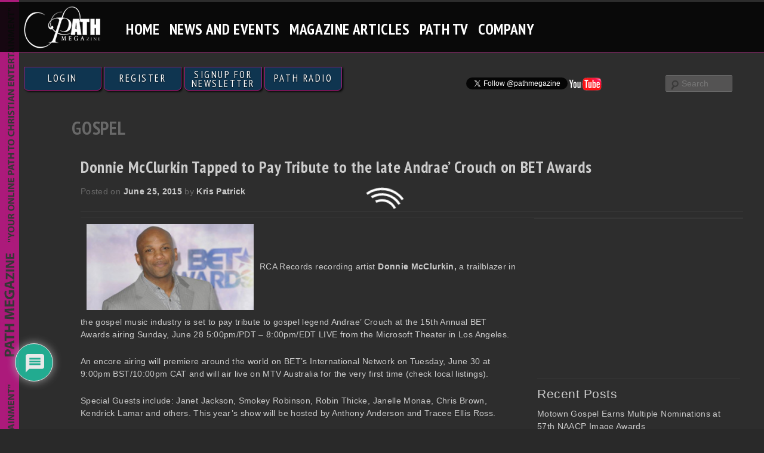

--- FILE ---
content_type: text/html; charset=UTF-8
request_url: https://pathmegazine.com/news/gospel/donnie-mcclurkin-tapped-to-pay-tribute-to-the-late-andrae-crouch-on-bet-awards/
body_size: 23738
content:
<!DOCTYPE html>
<!--[if IE 6]>
<html id="ie6" lang="en-US">
<![endif]-->
<!--[if IE 7]>
<html id="ie7" lang="en-US">
<![endif]-->
<!--[if IE 8]>
<html id="ie8" lang="en-US">
<![endif]-->
<!--[if !(IE 6) | !(IE 7) | !(IE 8)  ]><!-->
<html lang="en-US">
<!--<![endif]-->
<head>
<meta http-equiv="content-type" content="text/html; charset=UTF-8" />
<!--<meta name="viewport" content="width=device-width" />-->
<title>Donnie McClurkin Tapped to Pay Tribute to the late Andrae’ Crouch on BET Awards - Path MEGAzinePath MEGAzine</title>

  
<meta name="viewport" content="width=device-width, minimum-scale=1.0, maximum-scale=1.0, user-scalable=no">
<link rel="shortcut icon" href="https://pathmegazine.com/wp-content/themes/PathMegazine/favicon.ico" />

<link href='https://fonts.googleapis.com/css?family=PT+Sans+Narrow:400,700' rel='stylesheet' type='text/css'>

<link rel="stylesheet" type="text/css" media="all" href="https://pathmegazine.com/wp-content/themes/PathMegazine/style.css" />
<link href="https://pathmegazine.com/wp-content/themes/PathMegazine/css/plugins.css" rel="stylesheet">
 <link href="https://pathmegazine.com/wp-content/themes/PathMegazine/css/responsive.css" rel="stylesheet">
<link rel="pingback" href="https://pathmegazine.com/xmlrpc.php" />

<!--[if lte IE 9]>
<script src="https://pathmegazine.com/wp-content/themes/PathMegazine/js/html5.js" type="text/javascript"></script>
<link rel="stylesheet" type="text/css" media="all" href="https://pathmegazine.com/wp-content/themes/PathMegazine/ie-style.css" />
<![endif]-->
<meta name='robots' content='index, follow, max-image-preview:large, max-snippet:-1, max-video-preview:-1' />

	<!-- This site is optimized with the Yoast SEO plugin v17.0 - https://yoast.com/wordpress/plugins/seo/ -->
	<link rel="canonical" href="https://pathmegazine.com/news/gospel/donnie-mcclurkin-tapped-to-pay-tribute-to-the-late-andrae-crouch-on-bet-awards/" />
	<meta property="og:locale" content="en_US" />
	<meta property="og:type" content="article" />
	<meta property="og:title" content="Donnie McClurkin Tapped to Pay Tribute to the late Andrae’ Crouch on BET Awards - Path MEGAzine" />
	<meta property="og:description" content="RCA Records recording artist&nbsp;Donnie McClurkin, a trailblazer in the gospel music industry is set to pay tribute to gospel legend Andrae&rsquo; Crouch at the 15th Annual BET &hellip;" />
	<meta property="og:url" content="https://pathmegazine.com/news/gospel/donnie-mcclurkin-tapped-to-pay-tribute-to-the-late-andrae-crouch-on-bet-awards/" />
	<meta property="og:site_name" content="Path MEGAzine" />
	<meta property="article:published_time" content="2015-06-25T16:38:36+00:00" />
	<meta property="og:image" content="https://pathmegazine.com/wp-content/uploads/2015/06/Donnie_McClurkin_BET.jpg" />
	<meta property="og:image:width" content="690" />
	<meta property="og:image:height" content="378" />
	<meta name="twitter:label1" content="Written by" />
	<meta name="twitter:data1" content="Kris Patrick" />
	<meta name="twitter:label2" content="Est. reading time" />
	<meta name="twitter:data2" content="1 minute" />
	<script type="application/ld+json" class="yoast-schema-graph">{"@context":"https://schema.org","@graph":[{"@type":"WebSite","@id":"https://pathmegazine.com/#website","url":"https://pathmegazine.com/","name":"Path MEGAzine","description":"Gospel Music, Christian News &amp; Entertainment","potentialAction":[{"@type":"SearchAction","target":{"@type":"EntryPoint","urlTemplate":"https://pathmegazine.com/?s={search_term_string}"},"query-input":"required name=search_term_string"}],"inLanguage":"en-US"},{"@type":"ImageObject","@id":"https://pathmegazine.com/news/gospel/donnie-mcclurkin-tapped-to-pay-tribute-to-the-late-andrae-crouch-on-bet-awards/#primaryimage","inLanguage":"en-US","url":"https://pathmegazine.com/wp-content/uploads/2015/06/Donnie_McClurkin_BET.jpg","contentUrl":"https://pathmegazine.com/wp-content/uploads/2015/06/Donnie_McClurkin_BET.jpg","width":690,"height":378},{"@type":"WebPage","@id":"https://pathmegazine.com/news/gospel/donnie-mcclurkin-tapped-to-pay-tribute-to-the-late-andrae-crouch-on-bet-awards/#webpage","url":"https://pathmegazine.com/news/gospel/donnie-mcclurkin-tapped-to-pay-tribute-to-the-late-andrae-crouch-on-bet-awards/","name":"Donnie McClurkin Tapped to Pay Tribute to the late Andrae\u2019 Crouch on BET Awards - Path MEGAzine","isPartOf":{"@id":"https://pathmegazine.com/#website"},"primaryImageOfPage":{"@id":"https://pathmegazine.com/news/gospel/donnie-mcclurkin-tapped-to-pay-tribute-to-the-late-andrae-crouch-on-bet-awards/#primaryimage"},"datePublished":"2015-06-25T16:38:36+00:00","dateModified":"2015-06-25T16:38:36+00:00","author":{"@id":"https://pathmegazine.com/#/schema/person/93673aac813d5fed5e34d8f4a52b86a5"},"breadcrumb":{"@id":"https://pathmegazine.com/news/gospel/donnie-mcclurkin-tapped-to-pay-tribute-to-the-late-andrae-crouch-on-bet-awards/#breadcrumb"},"inLanguage":"en-US","potentialAction":[{"@type":"ReadAction","target":["https://pathmegazine.com/news/gospel/donnie-mcclurkin-tapped-to-pay-tribute-to-the-late-andrae-crouch-on-bet-awards/"]}]},{"@type":"BreadcrumbList","@id":"https://pathmegazine.com/news/gospel/donnie-mcclurkin-tapped-to-pay-tribute-to-the-late-andrae-crouch-on-bet-awards/#breadcrumb","itemListElement":[{"@type":"ListItem","position":1,"name":"Home","item":"https://pathmegazine.com/"},{"@type":"ListItem","position":2,"name":"Donnie McClurkin Tapped to Pay Tribute to the late Andrae\u2019 Crouch on BET Awards"}]},{"@type":"Person","@id":"https://pathmegazine.com/#/schema/person/93673aac813d5fed5e34d8f4a52b86a5","name":"Kris Patrick","image":{"@type":"ImageObject","@id":"https://pathmegazine.com/#personlogo","inLanguage":"en-US","url":"https://secure.gravatar.com/avatar/1342864ff4f999014b576537d4509483?s=96&d=mm&r=g","contentUrl":"https://secure.gravatar.com/avatar/1342864ff4f999014b576537d4509483?s=96&d=mm&r=g","caption":"Kris Patrick"},"description":"Publisher Kris Patrick founded Path MEGAzine in 2007. A video producer by trade and head of Parallel Path Entertainment. A journalist and syndicated on-air personality heard in over 50 markets nationally. Follow Kris on Twitter @TheKrisPatrick","sameAs":["http://www.pathmagazine.com"],"url":"https://pathmegazine.com/author/kris-patrick/"}]}</script>
	<!-- / Yoast SEO plugin. -->


<link rel='dns-prefetch' href='//s.w.org' />
		<script type="text/javascript">
			window._wpemojiSettings = {"baseUrl":"https:\/\/s.w.org\/images\/core\/emoji\/13.0.1\/72x72\/","ext":".png","svgUrl":"https:\/\/s.w.org\/images\/core\/emoji\/13.0.1\/svg\/","svgExt":".svg","source":{"concatemoji":"https:\/\/pathmegazine.com\/wp-includes\/js\/wp-emoji-release.min.js?ver=5.7.14"}};
			!function(e,a,t){var n,r,o,i=a.createElement("canvas"),p=i.getContext&&i.getContext("2d");function s(e,t){var a=String.fromCharCode;p.clearRect(0,0,i.width,i.height),p.fillText(a.apply(this,e),0,0);e=i.toDataURL();return p.clearRect(0,0,i.width,i.height),p.fillText(a.apply(this,t),0,0),e===i.toDataURL()}function c(e){var t=a.createElement("script");t.src=e,t.defer=t.type="text/javascript",a.getElementsByTagName("head")[0].appendChild(t)}for(o=Array("flag","emoji"),t.supports={everything:!0,everythingExceptFlag:!0},r=0;r<o.length;r++)t.supports[o[r]]=function(e){if(!p||!p.fillText)return!1;switch(p.textBaseline="top",p.font="600 32px Arial",e){case"flag":return s([127987,65039,8205,9895,65039],[127987,65039,8203,9895,65039])?!1:!s([55356,56826,55356,56819],[55356,56826,8203,55356,56819])&&!s([55356,57332,56128,56423,56128,56418,56128,56421,56128,56430,56128,56423,56128,56447],[55356,57332,8203,56128,56423,8203,56128,56418,8203,56128,56421,8203,56128,56430,8203,56128,56423,8203,56128,56447]);case"emoji":return!s([55357,56424,8205,55356,57212],[55357,56424,8203,55356,57212])}return!1}(o[r]),t.supports.everything=t.supports.everything&&t.supports[o[r]],"flag"!==o[r]&&(t.supports.everythingExceptFlag=t.supports.everythingExceptFlag&&t.supports[o[r]]);t.supports.everythingExceptFlag=t.supports.everythingExceptFlag&&!t.supports.flag,t.DOMReady=!1,t.readyCallback=function(){t.DOMReady=!0},t.supports.everything||(n=function(){t.readyCallback()},a.addEventListener?(a.addEventListener("DOMContentLoaded",n,!1),e.addEventListener("load",n,!1)):(e.attachEvent("onload",n),a.attachEvent("onreadystatechange",function(){"complete"===a.readyState&&t.readyCallback()})),(n=t.source||{}).concatemoji?c(n.concatemoji):n.wpemoji&&n.twemoji&&(c(n.twemoji),c(n.wpemoji)))}(window,document,window._wpemojiSettings);
		</script>
		<style type="text/css">
img.wp-smiley,
img.emoji {
	display: inline !important;
	border: none !important;
	box-shadow: none !important;
	height: 1em !important;
	width: 1em !important;
	margin: 0 .07em !important;
	vertical-align: -0.1em !important;
	background: none !important;
	padding: 0 !important;
}
</style>
	<link rel='stylesheet' id='nivoslider-css'  href='https://pathmegazine.com/wp-content/plugins/nivo-slider/scripts/nivo-slider/nivo-slider.css?ver=5.7.14' type='text/css' media='all' />
<link rel='stylesheet' id='wp-block-library-css'  href='https://pathmegazine.com/wp-includes/css/dist/block-library/style.min.css?ver=5.7.14' type='text/css' media='all' />
<link rel='stylesheet' id='st-widget-css'  href='https://pathmegazine.com/wp-content/plugins/share-this/css/style.css?ver=5.7.14' type='text/css' media='all' />
<link rel='stylesheet' id='theme-my-login-css'  href='https://pathmegazine.com/wp-content/plugins/theme-my-login/assets/styles/theme-my-login.min.css?ver=7.1.3' type='text/css' media='all' />
<link rel='stylesheet' id='wpdiscuz-frontend-css-css'  href='https://pathmegazine.com/wp-content/plugins/wpdiscuz/themes/default/style.css?ver=7.2.2' type='text/css' media='all' />
<style id='wpdiscuz-frontend-css-inline-css' type='text/css'>
 #wpdcom .wpd-blog-administrator .wpd-comment-label{color:#ffffff;background-color:#00B38F;border:none}#wpdcom .wpd-blog-administrator .wpd-comment-author, #wpdcom .wpd-blog-administrator .wpd-comment-author a{color:#00B38F}#wpdcom.wpd-layout-1 .wpd-comment .wpd-blog-administrator .wpd-avatar img{border-color:#00B38F}#wpdcom.wpd-layout-2 .wpd-comment.wpd-reply .wpd-comment-wrap.wpd-blog-administrator{border-left:3px solid #00B38F}#wpdcom.wpd-layout-2 .wpd-comment .wpd-blog-administrator .wpd-avatar img{border-bottom-color:#00B38F}#wpdcom.wpd-layout-3 .wpd-blog-administrator .wpd-comment-subheader{border-top:1px dashed #00B38F}#wpdcom.wpd-layout-3 .wpd-reply .wpd-blog-administrator .wpd-comment-right{border-left:1px solid #00B38F}#wpdcom .wpd-blog-editor .wpd-comment-label{color:#ffffff;background-color:#00B38F;border:none}#wpdcom .wpd-blog-editor .wpd-comment-author, #wpdcom .wpd-blog-editor .wpd-comment-author a{color:#00B38F}#wpdcom.wpd-layout-1 .wpd-comment .wpd-blog-editor .wpd-avatar img{border-color:#00B38F}#wpdcom.wpd-layout-2 .wpd-comment.wpd-reply .wpd-comment-wrap.wpd-blog-editor{border-left:3px solid #00B38F}#wpdcom.wpd-layout-2 .wpd-comment .wpd-blog-editor .wpd-avatar img{border-bottom-color:#00B38F}#wpdcom.wpd-layout-3 .wpd-blog-editor .wpd-comment-subheader{border-top:1px dashed #00B38F}#wpdcom.wpd-layout-3 .wpd-reply .wpd-blog-editor .wpd-comment-right{border-left:1px solid #00B38F}#wpdcom .wpd-blog-author .wpd-comment-label{color:#ffffff;background-color:#00B38F;border:none}#wpdcom .wpd-blog-author .wpd-comment-author, #wpdcom .wpd-blog-author .wpd-comment-author a{color:#00B38F}#wpdcom.wpd-layout-1 .wpd-comment .wpd-blog-author .wpd-avatar img{border-color:#00B38F}#wpdcom.wpd-layout-2 .wpd-comment .wpd-blog-author .wpd-avatar img{border-bottom-color:#00B38F}#wpdcom.wpd-layout-3 .wpd-blog-author .wpd-comment-subheader{border-top:1px dashed #00B38F}#wpdcom.wpd-layout-3 .wpd-reply .wpd-blog-author .wpd-comment-right{border-left:1px solid #00B38F}#wpdcom .wpd-blog-contributor .wpd-comment-label{color:#ffffff;background-color:#00B38F;border:none}#wpdcom .wpd-blog-contributor .wpd-comment-author, #wpdcom .wpd-blog-contributor .wpd-comment-author a{color:#00B38F}#wpdcom.wpd-layout-1 .wpd-comment .wpd-blog-contributor .wpd-avatar img{border-color:#00B38F}#wpdcom.wpd-layout-2 .wpd-comment .wpd-blog-contributor .wpd-avatar img{border-bottom-color:#00B38F}#wpdcom.wpd-layout-3 .wpd-blog-contributor .wpd-comment-subheader{border-top:1px dashed #00B38F}#wpdcom.wpd-layout-3 .wpd-reply .wpd-blog-contributor .wpd-comment-right{border-left:1px solid #00B38F}#wpdcom .wpd-blog-subscriber .wpd-comment-label{color:#ffffff;background-color:#00B38F;border:none}#wpdcom .wpd-blog-subscriber .wpd-comment-author, #wpdcom .wpd-blog-subscriber .wpd-comment-author a{color:#00B38F}#wpdcom.wpd-layout-2 .wpd-comment .wpd-blog-subscriber .wpd-avatar img{border-bottom-color:#00B38F}#wpdcom.wpd-layout-3 .wpd-blog-subscriber .wpd-comment-subheader{border-top:1px dashed #00B38F}#wpdcom .wpd-blog-wpseo_manager .wpd-comment-label{color:#ffffff;background-color:#00B38F;border:none}#wpdcom .wpd-blog-wpseo_manager .wpd-comment-author, #wpdcom .wpd-blog-wpseo_manager .wpd-comment-author a{color:#00B38F}#wpdcom.wpd-layout-1 .wpd-comment .wpd-blog-wpseo_manager .wpd-avatar img{border-color:#00B38F}#wpdcom.wpd-layout-2 .wpd-comment .wpd-blog-wpseo_manager .wpd-avatar img{border-bottom-color:#00B38F}#wpdcom.wpd-layout-3 .wpd-blog-wpseo_manager .wpd-comment-subheader{border-top:1px dashed #00B38F}#wpdcom.wpd-layout-3 .wpd-reply .wpd-blog-wpseo_manager .wpd-comment-right{border-left:1px solid #00B38F}#wpdcom .wpd-blog-wpseo_editor .wpd-comment-label{color:#ffffff;background-color:#00B38F;border:none}#wpdcom .wpd-blog-wpseo_editor .wpd-comment-author, #wpdcom .wpd-blog-wpseo_editor .wpd-comment-author a{color:#00B38F}#wpdcom.wpd-layout-1 .wpd-comment .wpd-blog-wpseo_editor .wpd-avatar img{border-color:#00B38F}#wpdcom.wpd-layout-2 .wpd-comment .wpd-blog-wpseo_editor .wpd-avatar img{border-bottom-color:#00B38F}#wpdcom.wpd-layout-3 .wpd-blog-wpseo_editor .wpd-comment-subheader{border-top:1px dashed #00B38F}#wpdcom.wpd-layout-3 .wpd-reply .wpd-blog-wpseo_editor .wpd-comment-right{border-left:1px solid #00B38F}#wpdcom .wpd-blog-post_author .wpd-comment-label{color:#ffffff;background-color:#00B38F;border:none}#wpdcom .wpd-blog-post_author .wpd-comment-author, #wpdcom .wpd-blog-post_author .wpd-comment-author a{color:#00B38F}#wpdcom .wpd-blog-post_author .wpd-avatar img{border-color:#00B38F}#wpdcom.wpd-layout-1 .wpd-comment .wpd-blog-post_author .wpd-avatar img{border-color:#00B38F}#wpdcom.wpd-layout-2 .wpd-comment.wpd-reply .wpd-comment-wrap.wpd-blog-post_author{border-left:3px solid #00B38F}#wpdcom.wpd-layout-2 .wpd-comment .wpd-blog-post_author .wpd-avatar img{border-bottom-color:#00B38F}#wpdcom.wpd-layout-3 .wpd-blog-post_author .wpd-comment-subheader{border-top:1px dashed #00B38F}#wpdcom.wpd-layout-3 .wpd-reply .wpd-blog-post_author .wpd-comment-right{border-left:1px solid #00B38F}#wpdcom .wpd-blog-guest .wpd-comment-label{color:#ffffff;background-color:#00B38F;border:none}#wpdcom .wpd-blog-guest .wpd-comment-author, #wpdcom .wpd-blog-guest .wpd-comment-author a{color:#00B38F}#wpdcom.wpd-layout-3 .wpd-blog-guest .wpd-comment-subheader{border-top:1px dashed #00B38F}#comments, #respond, .comments-area, #wpdcom{}#wpdcom .ql-editor > *{color:#777777}#wpdcom .ql-editor::before{}#wpdcom .ql-toolbar{border:1px solid #DDDDDD;border-top:none}#wpdcom .ql-container{border:1px solid #DDDDDD;border-bottom:none}#wpdcom .wpd-form-row .wpdiscuz-item input[type="text"], #wpdcom .wpd-form-row .wpdiscuz-item input[type="email"], #wpdcom .wpd-form-row .wpdiscuz-item input[type="url"], #wpdcom .wpd-form-row .wpdiscuz-item input[type="color"], #wpdcom .wpd-form-row .wpdiscuz-item input[type="date"], #wpdcom .wpd-form-row .wpdiscuz-item input[type="datetime"], #wpdcom .wpd-form-row .wpdiscuz-item input[type="datetime-local"], #wpdcom .wpd-form-row .wpdiscuz-item input[type="month"], #wpdcom .wpd-form-row .wpdiscuz-item input[type="number"], #wpdcom .wpd-form-row .wpdiscuz-item input[type="time"], #wpdcom textarea, #wpdcom select{border:1px solid #DDDDDD;color:#777777}#wpdcom .wpd-form-row .wpdiscuz-item textarea{border:1px solid #DDDDDD}#wpdcom input::placeholder, #wpdcom textarea::placeholder, #wpdcom input::-moz-placeholder, #wpdcom textarea::-webkit-input-placeholder{}#wpdcom .wpd-comment-text{color:#777777}#wpdcom .wpd-thread-head .wpd-thread-info{border-bottom:2px solid #00B38F}#wpdcom .wpd-thread-head .wpd-thread-info.wpd-reviews-tab svg{fill:#00B38F}#wpdcom .wpd-thread-head .wpdiscuz-user-settings{border-bottom:2px solid #00B38F}#wpdcom .wpd-thread-head .wpdiscuz-user-settings:hover{color:#00B38F}#wpdcom .wpd-comment .wpd-follow-link:hover{color:#00B38F}#wpdcom .wpd-comment-status .wpd-sticky{color:#00B38F}#wpdcom .wpd-thread-filter .wpdf-active{color:#00B38F;border-bottom-color:#00B38F}#wpdcom .wpd-comment-info-bar{border:1px dashed #33c3a6;background:#e6f8f4}#wpdcom .wpd-comment-info-bar .wpd-current-view i{color:#00B38F}#wpdcom .wpd-filter-view-all:hover{background:#00B38F}#wpdcom .wpdiscuz-item .wpdiscuz-rating > label{color:#DDDDDD}#wpdcom .wpdiscuz-item .wpdiscuz-rating:not(:checked) > label:hover, .wpdiscuz-rating:not(:checked) > label:hover ~ label{}#wpdcom .wpdiscuz-item .wpdiscuz-rating > input ~ label:hover, #wpdcom .wpdiscuz-item .wpdiscuz-rating > input:not(:checked) ~ label:hover ~ label, #wpdcom .wpdiscuz-item .wpdiscuz-rating > input:not(:checked) ~ label:hover ~ label{color:#FFED85}#wpdcom .wpdiscuz-item .wpdiscuz-rating > input:checked ~ label:hover, #wpdcom .wpdiscuz-item .wpdiscuz-rating > input:checked ~ label:hover, #wpdcom .wpdiscuz-item .wpdiscuz-rating > label:hover ~ input:checked ~ label, #wpdcom .wpdiscuz-item .wpdiscuz-rating > input:checked + label:hover ~ label, #wpdcom .wpdiscuz-item .wpdiscuz-rating > input:checked ~ label:hover ~ label, .wpd-custom-field .wcf-active-star, #wpdcom .wpdiscuz-item .wpdiscuz-rating > input:checked ~ label{color:#FFD700}#wpd-post-rating .wpd-rating-wrap .wpd-rating-stars svg .wpd-star{fill:#DDDDDD}#wpd-post-rating .wpd-rating-wrap .wpd-rating-stars svg .wpd-active{fill:#FFD700}#wpd-post-rating .wpd-rating-wrap .wpd-rate-starts svg .wpd-star{fill:#DDDDDD}#wpd-post-rating .wpd-rating-wrap .wpd-rate-starts:hover svg .wpd-star{fill:#FFED85}#wpd-post-rating.wpd-not-rated .wpd-rating-wrap .wpd-rate-starts svg:hover ~ svg .wpd-star{fill:#DDDDDD}.wpdiscuz-post-rating-wrap .wpd-rating .wpd-rating-wrap .wpd-rating-stars svg .wpd-star{fill:#DDDDDD}.wpdiscuz-post-rating-wrap .wpd-rating .wpd-rating-wrap .wpd-rating-stars svg .wpd-active{fill:#FFD700}#wpdcom .wpd-comment .wpd-follow-active{color:#ff7a00}#wpdcom .page-numbers{color:#555;border:#555 1px solid}#wpdcom span.current{background:#555}#wpdcom.wpd-layout-1 .wpd-new-loaded-comment > .wpd-comment-wrap > .wpd-comment-right{background:#FFFAD6}#wpdcom.wpd-layout-2 .wpd-new-loaded-comment.wpd-comment > .wpd-comment-wrap > .wpd-comment-right{background:#FFFAD6}#wpdcom.wpd-layout-2 .wpd-new-loaded-comment.wpd-comment.wpd-reply > .wpd-comment-wrap > .wpd-comment-right{background:transparent}#wpdcom.wpd-layout-2 .wpd-new-loaded-comment.wpd-comment.wpd-reply > .wpd-comment-wrap{background:#FFFAD6}#wpdcom.wpd-layout-3 .wpd-new-loaded-comment.wpd-comment > .wpd-comment-wrap > .wpd-comment-right{background:#FFFAD6}#wpdcom .wpd-follow:hover i, #wpdcom .wpd-unfollow:hover i, #wpdcom .wpd-comment .wpd-follow-active:hover i{color:#00B38F}#wpdcom .wpdiscuz-readmore{cursor:pointer;color:#00B38F}.wpd-custom-field .wcf-pasiv-star, #wpcomm .wpdiscuz-item .wpdiscuz-rating > label{color:#DDDDDD}.wpd-wrapper .wpd-list-item.wpd-active{border-top:3px solid #00B38F}#wpdcom.wpd-layout-2 .wpd-comment.wpd-reply.wpd-unapproved-comment .wpd-comment-wrap{border-left:3px solid #FFFAD6}#wpdcom.wpd-layout-3 .wpd-comment.wpd-reply.wpd-unapproved-comment .wpd-comment-right{border-left:1px solid #FFFAD6}#wpdcom .wpd-prim-button{background-color:#07B290;color:#FFFFFF}#wpdcom .wpd_label__check i.wpdicon-on{color:#07B290;border:1px solid #83d9c8}#wpd-bubble-wrapper #wpd-bubble-all-comments-count{color:#1DB99A}#wpd-bubble-wrapper > div{background-color:#1DB99A}#wpd-bubble-wrapper > #wpd-bubble #wpd-bubble-add-message{background-color:#1DB99A}#wpd-bubble-wrapper > #wpd-bubble #wpd-bubble-add-message::before{border-left-color:#1DB99A;border-right-color:#1DB99A}#wpd-bubble-wrapper.wpd-right-corner > #wpd-bubble #wpd-bubble-add-message::before{border-left-color:#1DB99A;border-right-color:#1DB99A}.wpd-inline-icon-wrapper path.wpd-inline-icon-first{fill:#1DB99A}.wpd-inline-icon-count{background-color:#1DB99A}.wpd-inline-icon-count::before{border-right-color:#1DB99A}.wpd-inline-form-wrapper::before{border-bottom-color:#1DB99A}.wpd-inline-form-question{background-color:#1DB99A}.wpd-inline-form{background-color:#1DB99A}.wpd-last-inline-comments-wrapper{border-color:#1DB99A}.wpd-last-inline-comments-wrapper::before{border-bottom-color:#1DB99A}.wpd-last-inline-comments-wrapper .wpd-view-all-inline-comments{background:#1DB99A}.wpd-last-inline-comments-wrapper .wpd-view-all-inline-comments:hover,.wpd-last-inline-comments-wrapper .wpd-view-all-inline-comments:active,.wpd-last-inline-comments-wrapper .wpd-view-all-inline-comments:focus{background-color:#1DB99A}#wpdcom .ql-snow .ql-tooltip[data-mode="link"]::before{content:"Enter link:"}#wpdcom .ql-snow .ql-tooltip.ql-editing a.ql-action::after{content:"Save"}.comments-area{width:auto}
</style>
<link rel='stylesheet' id='wpdiscuz-fa-css'  href='https://pathmegazine.com/wp-content/plugins/wpdiscuz/assets/third-party/font-awesome-5.13.0/css/fa.min.css?ver=7.2.2' type='text/css' media='all' />
<link rel='stylesheet' id='wpdiscuz-combo-css-css'  href='https://pathmegazine.com/wp-content/plugins/wpdiscuz/assets/css/wpdiscuz-combo.min.css?ver=5.7.14' type='text/css' media='all' />
<link rel='stylesheet' id='popup-maker-site-css'  href='https://pathmegazine.com/wp-content/plugins/popup-maker/assets/css/pum-site.min.css?ver=1.16.2' type='text/css' media='all' />
<style id='popup-maker-site-inline-css' type='text/css'>
/* Popup Google Fonts */
@import url('//fonts.googleapis.com/css?family=Montserrat:100');

/* Popup Theme 20625: Enterprise Blue */
.pum-theme-20625, .pum-theme-enterprise-blue { background-color: rgba( 0, 0, 0, 0.70 ) } 
.pum-theme-20625 .pum-container, .pum-theme-enterprise-blue .pum-container { padding: 28px; border-radius: 5px; border: 1px none #000000; box-shadow: 0px 10px 25px 4px rgba( 2, 2, 2, 0.50 ); background-color: rgba( 255, 255, 255, 1.00 ) } 
.pum-theme-20625 .pum-title, .pum-theme-enterprise-blue .pum-title { color: #315b7c; text-align: left; text-shadow: 0px 0px 0px rgba( 2, 2, 2, 0.23 ); font-family: inherit; font-weight: 100; font-size: 34px; line-height: 36px } 
.pum-theme-20625 .pum-content, .pum-theme-enterprise-blue .pum-content { color: #2d2d2d; font-family: inherit; font-weight: 100 } 
.pum-theme-20625 .pum-content + .pum-close, .pum-theme-enterprise-blue .pum-content + .pum-close { position: absolute; height: 28px; width: 28px; left: auto; right: 8px; bottom: auto; top: 8px; padding: 4px; color: #ffffff; font-family: Times New Roman; font-weight: 100; font-size: 20px; line-height: 20px; border: 1px none #ffffff; border-radius: 42px; box-shadow: 0px 0px 0px 0px rgba( 2, 2, 2, 0.23 ); text-shadow: 0px 0px 0px rgba( 0, 0, 0, 0.23 ); background-color: rgba( 49, 91, 124, 1.00 ) } 

/* Popup Theme 20626: Hello Box */
.pum-theme-20626, .pum-theme-hello-box { background-color: rgba( 0, 0, 0, 0.75 ) } 
.pum-theme-20626 .pum-container, .pum-theme-hello-box .pum-container { padding: 30px; border-radius: 80px; border: 14px solid #81d742; box-shadow: 0px 0px 0px 0px rgba( 2, 2, 2, 0.00 ); background-color: rgba( 255, 255, 255, 1.00 ) } 
.pum-theme-20626 .pum-title, .pum-theme-hello-box .pum-title { color: #2d2d2d; text-align: left; text-shadow: 0px 0px 0px rgba( 2, 2, 2, 0.23 ); font-family: Montserrat; font-weight: 100; font-size: 32px; line-height: 36px } 
.pum-theme-20626 .pum-content, .pum-theme-hello-box .pum-content { color: #2d2d2d; font-family: inherit; font-weight: 100 } 
.pum-theme-20626 .pum-content + .pum-close, .pum-theme-hello-box .pum-content + .pum-close { position: absolute; height: auto; width: auto; left: auto; right: -30px; bottom: auto; top: -30px; padding: 0px; color: #2d2d2d; font-family: Times New Roman; font-weight: 100; font-size: 32px; line-height: 28px; border: 1px none #ffffff; border-radius: 28px; box-shadow: 0px 0px 0px 0px rgba( 2, 2, 2, 0.23 ); text-shadow: 0px 0px 0px rgba( 0, 0, 0, 0.23 ); background-color: rgba( 255, 255, 255, 1.00 ) } 

/* Popup Theme 20627: Cutting Edge */
.pum-theme-20627, .pum-theme-cutting-edge { background-color: rgba( 0, 0, 0, 0.50 ) } 
.pum-theme-20627 .pum-container, .pum-theme-cutting-edge .pum-container { padding: 18px; border-radius: 0px; border: 1px none #000000; box-shadow: 0px 10px 25px 0px rgba( 2, 2, 2, 0.50 ); background-color: rgba( 30, 115, 190, 1.00 ) } 
.pum-theme-20627 .pum-title, .pum-theme-cutting-edge .pum-title { color: #ffffff; text-align: left; text-shadow: 0px 0px 0px rgba( 2, 2, 2, 0.23 ); font-family: Sans-Serif; font-weight: 100; font-size: 26px; line-height: 28px } 
.pum-theme-20627 .pum-content, .pum-theme-cutting-edge .pum-content { color: #ffffff; font-family: inherit; font-weight: 100 } 
.pum-theme-20627 .pum-content + .pum-close, .pum-theme-cutting-edge .pum-content + .pum-close { position: absolute; height: 24px; width: 24px; left: auto; right: 0px; bottom: auto; top: 0px; padding: 0px; color: #1e73be; font-family: Times New Roman; font-weight: 100; font-size: 32px; line-height: 24px; border: 1px none #ffffff; border-radius: 0px; box-shadow: -1px 1px 1px 0px rgba( 2, 2, 2, 0.10 ); text-shadow: -1px 1px 1px rgba( 0, 0, 0, 0.10 ); background-color: rgba( 238, 238, 34, 1.00 ) } 

/* Popup Theme 20628: Framed Border */
.pum-theme-20628, .pum-theme-framed-border { background-color: rgba( 255, 255, 255, 0.50 ) } 
.pum-theme-20628 .pum-container, .pum-theme-framed-border .pum-container { padding: 18px; border-radius: 0px; border: 20px outset #dd3333; box-shadow: 1px 1px 3px 0px rgba( 2, 2, 2, 0.97 ) inset; background-color: rgba( 255, 251, 239, 1.00 ) } 
.pum-theme-20628 .pum-title, .pum-theme-framed-border .pum-title { color: #000000; text-align: left; text-shadow: 0px 0px 0px rgba( 2, 2, 2, 0.23 ); font-family: inherit; font-weight: 100; font-size: 32px; line-height: 36px } 
.pum-theme-20628 .pum-content, .pum-theme-framed-border .pum-content { color: #2d2d2d; font-family: inherit; font-weight: 100 } 
.pum-theme-20628 .pum-content + .pum-close, .pum-theme-framed-border .pum-content + .pum-close { position: absolute; height: 20px; width: 20px; left: auto; right: -20px; bottom: auto; top: -20px; padding: 0px; color: #ffffff; font-family: Tahoma; font-weight: 700; font-size: 16px; line-height: 18px; border: 1px none #ffffff; border-radius: 0px; box-shadow: 0px 0px 0px 0px rgba( 2, 2, 2, 0.23 ); text-shadow: 0px 0px 0px rgba( 0, 0, 0, 0.23 ); background-color: rgba( 0, 0, 0, 0.55 ) } 

/* Popup Theme 20629: Floating Bar - Soft Blue */
.pum-theme-20629, .pum-theme-floating-bar { background-color: rgba( 255, 255, 255, 0.00 ) } 
.pum-theme-20629 .pum-container, .pum-theme-floating-bar .pum-container { padding: 8px; border-radius: 0px; border: 1px none #000000; box-shadow: 1px 1px 3px 0px rgba( 2, 2, 2, 0.23 ); background-color: rgba( 238, 246, 252, 1.00 ) } 
.pum-theme-20629 .pum-title, .pum-theme-floating-bar .pum-title { color: #505050; text-align: left; text-shadow: 0px 0px 0px rgba( 2, 2, 2, 0.23 ); font-family: inherit; font-weight: 400; font-size: 32px; line-height: 36px } 
.pum-theme-20629 .pum-content, .pum-theme-floating-bar .pum-content { color: #505050; font-family: inherit; font-weight: 400 } 
.pum-theme-20629 .pum-content + .pum-close, .pum-theme-floating-bar .pum-content + .pum-close { position: absolute; height: 18px; width: 18px; left: auto; right: 5px; bottom: auto; top: 50%; padding: 0px; color: #505050; font-family: Sans-Serif; font-weight: 700; font-size: 15px; line-height: 18px; border: 1px solid #505050; border-radius: 15px; box-shadow: 0px 0px 0px 0px rgba( 2, 2, 2, 0.00 ); text-shadow: 0px 0px 0px rgba( 0, 0, 0, 0.00 ); background-color: rgba( 255, 255, 255, 0.00 ); transform: translate(0, -50%) } 

/* Popup Theme 20630: Content Only - For use with page builders or block editor */
.pum-theme-20630, .pum-theme-content-only { background-color: rgba( 0, 0, 0, 0.70 ) } 
.pum-theme-20630 .pum-container, .pum-theme-content-only .pum-container { padding: 0px; border-radius: 0px; border: 1px none #000000; box-shadow: 0px 0px 0px 0px rgba( 2, 2, 2, 0.00 ) } 
.pum-theme-20630 .pum-title, .pum-theme-content-only .pum-title { color: #000000; text-align: left; text-shadow: 0px 0px 0px rgba( 2, 2, 2, 0.23 ); font-family: inherit; font-weight: 400; font-size: 32px; line-height: 36px } 
.pum-theme-20630 .pum-content, .pum-theme-content-only .pum-content { color: #8c8c8c; font-family: inherit; font-weight: 400 } 
.pum-theme-20630 .pum-content + .pum-close, .pum-theme-content-only .pum-content + .pum-close { position: absolute; height: 18px; width: 18px; left: auto; right: 7px; bottom: auto; top: 7px; padding: 0px; color: #000000; font-family: inherit; font-weight: 700; font-size: 20px; line-height: 20px; border: 1px none #ffffff; border-radius: 15px; box-shadow: 0px 0px 0px 0px rgba( 2, 2, 2, 0.00 ); text-shadow: 0px 0px 0px rgba( 0, 0, 0, 0.00 ); background-color: rgba( 255, 255, 255, 0.00 ) } 

/* Popup Theme 20623: Default Theme */
.pum-theme-20623, .pum-theme-default-theme { background-color: rgba( 255, 255, 255, 1.00 ) } 
.pum-theme-20623 .pum-container, .pum-theme-default-theme .pum-container { padding: 18px; border-radius: 0px; border: 1px none #000000; box-shadow: 1px 1px 3px 0px rgba( 2, 2, 2, 0.23 ); background-color: rgba( 249, 249, 249, 1.00 ) } 
.pum-theme-20623 .pum-title, .pum-theme-default-theme .pum-title { color: #000000; text-align: left; text-shadow: 0px 0px 0px rgba( 2, 2, 2, 0.23 ); font-family: inherit; font-weight: 400; font-size: 32px; font-style: normal; line-height: 36px } 
.pum-theme-20623 .pum-content, .pum-theme-default-theme .pum-content { color: #8c8c8c; font-family: inherit; font-weight: 400; font-style: inherit } 
.pum-theme-20623 .pum-content + .pum-close, .pum-theme-default-theme .pum-content + .pum-close { position: absolute; height: auto; width: auto; left: auto; right: 0px; bottom: auto; top: 0px; padding: 8px; color: #ffffff; font-family: inherit; font-weight: 400; font-size: 12px; font-style: inherit; line-height: 36px; border: 1px none #ffffff; border-radius: 0px; box-shadow: 1px 1px 3px 0px rgba( 2, 2, 2, 0.23 ); text-shadow: 0px 0px 0px rgba( 0, 0, 0, 0.23 ); background-color: rgba( 0, 183, 205, 1.00 ) } 

/* Popup Theme 20624: Light Box */
.pum-theme-20624, .pum-theme-lightbox { background-color: rgba( 0, 0, 0, 0.60 ) } 
.pum-theme-20624 .pum-container, .pum-theme-lightbox .pum-container { padding: 18px; border-radius: 3px; border: 8px solid #000000; box-shadow: 0px 0px 30px 0px rgba( 2, 2, 2, 1.00 ); background-color: rgba( 255, 255, 255, 1.00 ) } 
.pum-theme-20624 .pum-title, .pum-theme-lightbox .pum-title { color: #000000; text-align: left; text-shadow: 0px 0px 0px rgba( 2, 2, 2, 0.23 ); font-family: inherit; font-weight: 100; font-size: 32px; line-height: 36px } 
.pum-theme-20624 .pum-content, .pum-theme-lightbox .pum-content { color: #000000; font-family: inherit; font-weight: 100 } 
.pum-theme-20624 .pum-content + .pum-close, .pum-theme-lightbox .pum-content + .pum-close { position: absolute; height: 26px; width: 26px; left: auto; right: -13px; bottom: auto; top: -13px; padding: 0px; color: #ffffff; font-family: Arial; font-weight: 100; font-size: 24px; line-height: 24px; border: 2px solid #ffffff; border-radius: 26px; box-shadow: 0px 0px 15px 1px rgba( 2, 2, 2, 0.75 ); text-shadow: 0px 0px 0px rgba( 0, 0, 0, 0.23 ); background-color: rgba( 0, 0, 0, 1.00 ) } 

#pum-20693 {z-index: 1999999999}

</style>
<link rel='stylesheet' id='lepopup-style-css'  href='https://pathmegazine.com/wp-content/plugins/halfdata-green-popups/css/style.css?ver=7.25' type='text/css' media='all' />
<link rel='stylesheet' id='airdatepicker-css'  href='https://pathmegazine.com/wp-content/plugins/halfdata-green-popups/css/airdatepicker.css?ver=7.25' type='text/css' media='all' />
<script type='text/javascript' src='https://pathmegazine.com/wp-includes/js/jquery/jquery.min.js?ver=3.5.1' id='jquery-core-js'></script>
<script type='text/javascript' src='https://pathmegazine.com/wp-includes/js/jquery/jquery-migrate.min.js?ver=3.3.2' id='jquery-migrate-js'></script>
<link rel="https://api.w.org/" href="https://pathmegazine.com/wp-json/" /><link rel="alternate" type="application/json" href="https://pathmegazine.com/wp-json/wp/v2/posts/15253" /><link rel="alternate" type="application/json+oembed" href="https://pathmegazine.com/wp-json/oembed/1.0/embed?url=https%3A%2F%2Fpathmegazine.com%2Fnews%2Fgospel%2Fdonnie-mcclurkin-tapped-to-pay-tribute-to-the-late-andrae-crouch-on-bet-awards%2F" />
<link rel="alternate" type="text/xml+oembed" href="https://pathmegazine.com/wp-json/oembed/1.0/embed?url=https%3A%2F%2Fpathmegazine.com%2Fnews%2Fgospel%2Fdonnie-mcclurkin-tapped-to-pay-tribute-to-the-late-andrae-crouch-on-bet-awards%2F&#038;format=xml" />
<script charset="utf-8" type="text/javascript">var switchTo5x=true;</script><script charset="utf-8" type="text/javascript" src="https://w.sharethis.com/button/buttons.js"></script><script type="text/javascript">stLight.options({publisher:'wp.62e918e2-9417-44b2-8087-0240e88d4514'});var st_type='wordpress3.4.1';</script><meta name="generator" content="Powered by Slider Revolution 6.5.7 - responsive, Mobile-Friendly Slider Plugin for WordPress with comfortable drag and drop interface." />

		<script>var lepopup_customjs_handlers={};var lepopup_cookie_value="ilovefamily";var lepopup_events_data={};var lepopup_content_id="15253";</script><script>function lepopup_add_event(_event,_data){if(typeof _lepopup_add_event == typeof undefined){jQuery(document).ready(function(){_lepopup_add_event(_event,_data);});}else{_lepopup_add_event(_event,_data);}}</script><script type="text/javascript">function setREVStartSize(e){
			//window.requestAnimationFrame(function() {				 
				window.RSIW = window.RSIW===undefined ? window.innerWidth : window.RSIW;	
				window.RSIH = window.RSIH===undefined ? window.innerHeight : window.RSIH;	
				try {								
					var pw = document.getElementById(e.c).parentNode.offsetWidth,
						newh;
					pw = pw===0 || isNaN(pw) ? window.RSIW : pw;
					e.tabw = e.tabw===undefined ? 0 : parseInt(e.tabw);
					e.thumbw = e.thumbw===undefined ? 0 : parseInt(e.thumbw);
					e.tabh = e.tabh===undefined ? 0 : parseInt(e.tabh);
					e.thumbh = e.thumbh===undefined ? 0 : parseInt(e.thumbh);
					e.tabhide = e.tabhide===undefined ? 0 : parseInt(e.tabhide);
					e.thumbhide = e.thumbhide===undefined ? 0 : parseInt(e.thumbhide);
					e.mh = e.mh===undefined || e.mh=="" || e.mh==="auto" ? 0 : parseInt(e.mh,0);		
					if(e.layout==="fullscreen" || e.l==="fullscreen") 						
						newh = Math.max(e.mh,window.RSIH);					
					else{					
						e.gw = Array.isArray(e.gw) ? e.gw : [e.gw];
						for (var i in e.rl) if (e.gw[i]===undefined || e.gw[i]===0) e.gw[i] = e.gw[i-1];					
						e.gh = e.el===undefined || e.el==="" || (Array.isArray(e.el) && e.el.length==0)? e.gh : e.el;
						e.gh = Array.isArray(e.gh) ? e.gh : [e.gh];
						for (var i in e.rl) if (e.gh[i]===undefined || e.gh[i]===0) e.gh[i] = e.gh[i-1];
											
						var nl = new Array(e.rl.length),
							ix = 0,						
							sl;					
						e.tabw = e.tabhide>=pw ? 0 : e.tabw;
						e.thumbw = e.thumbhide>=pw ? 0 : e.thumbw;
						e.tabh = e.tabhide>=pw ? 0 : e.tabh;
						e.thumbh = e.thumbhide>=pw ? 0 : e.thumbh;					
						for (var i in e.rl) nl[i] = e.rl[i]<window.RSIW ? 0 : e.rl[i];
						sl = nl[0];									
						for (var i in nl) if (sl>nl[i] && nl[i]>0) { sl = nl[i]; ix=i;}															
						var m = pw>(e.gw[ix]+e.tabw+e.thumbw) ? 1 : (pw-(e.tabw+e.thumbw)) / (e.gw[ix]);					
						newh =  (e.gh[ix] * m) + (e.tabh + e.thumbh);
					}
					var el = document.getElementById(e.c);
					if (el!==null && el) el.style.height = newh+"px";					
					el = document.getElementById(e.c+"_wrapper");
					if (el!==null && el) {
						el.style.height = newh+"px";
						el.style.display = "block";
					}
				} catch(e){
					console.log("Failure at Presize of Slider:" + e)
				}					   
			//});
		  };</script>
<style>button#responsive-menu-pro-button,
#responsive-menu-pro-container {
    display: none;
    -webkit-text-size-adjust: 100%;
}

#responsive-menu-pro-container {
    z-index: 99998;
}

@media screen and (max-width:1200px) {

    #responsive-menu-pro-container {
        display: block;
        position: fixed;
        top: 0;
        bottom: 0;        padding-bottom: 5px;
        margin-bottom: -5px;
        outline: 1px solid transparent;
        overflow-y: auto;
        overflow-x: hidden;
    }

    #responsive-menu-pro-container .responsive-menu-pro-search-box {
        width: 100%;
        padding: 0 2%;
        border-radius: 2px;
        height: 50px;
        -webkit-appearance: none;
    }

    #responsive-menu-pro-container.push-left,
    #responsive-menu-pro-container.slide-left {
        transform: translateX(-100%);
        -ms-transform: translateX(-100%);
        -webkit-transform: translateX(-100%);
        -moz-transform: translateX(-100%);
    }

    .responsive-menu-pro-open #responsive-menu-pro-container.push-left,
    .responsive-menu-pro-open #responsive-menu-pro-container.slide-left {
        transform: translateX(0);
        -ms-transform: translateX(0);
        -webkit-transform: translateX(0);
        -moz-transform: translateX(0);
    }

    #responsive-menu-pro-container.push-top,
    #responsive-menu-pro-container.slide-top {
        transform: translateY(-100%);
        -ms-transform: translateY(-100%);
        -webkit-transform: translateY(-100%);
        -moz-transform: translateY(-100%);
    }

    .responsive-menu-pro-open #responsive-menu-pro-container.push-top,
    .responsive-menu-pro-open #responsive-menu-pro-container.slide-top {
        transform: translateY(0);
        -ms-transform: translateY(0);
        -webkit-transform: translateY(0);
        -moz-transform: translateY(0);
    }

    #responsive-menu-pro-container.push-right,
    #responsive-menu-pro-container.slide-right {
        transform: translateX(100%);
        -ms-transform: translateX(100%);
        -webkit-transform: translateX(100%);
        -moz-transform: translateX(100%);
    }

    .responsive-menu-pro-open #responsive-menu-pro-container.push-right,
    .responsive-menu-pro-open #responsive-menu-pro-container.slide-right {
        transform: translateX(0);
        -ms-transform: translateX(0);
        -webkit-transform: translateX(0);
        -moz-transform: translateX(0);
    }

    #responsive-menu-pro-container.push-bottom,
    #responsive-menu-pro-container.slide-bottom {
        transform: translateY(100%);
        -ms-transform: translateY(100%);
        -webkit-transform: translateY(100%);
        -moz-transform: translateY(100%);
    }

    .responsive-menu-pro-open #responsive-menu-pro-container.push-bottom,
    .responsive-menu-pro-open #responsive-menu-pro-container.slide-bottom {
        transform: translateY(0);
        -ms-transform: translateY(0);
        -webkit-transform: translateY(0);
        -moz-transform: translateY(0);
    }

    #responsive-menu-pro-container,
    #responsive-menu-pro-container:before,
    #responsive-menu-pro-container:after,
    #responsive-menu-pro-container *,
    #responsive-menu-pro-container *:before,
    #responsive-menu-pro-container *:after {
        box-sizing: border-box;
        margin: 0;
        padding: 0;
    }

    #responsive-menu-pro-container #responsive-menu-pro-search-box,
    #responsive-menu-pro-container #responsive-menu-pro-additional-content,
    #responsive-menu-pro-container #responsive-menu-pro-title {
        padding: 25px 5%;
    }

    #responsive-menu-pro-container #responsive-menu-pro,
    #responsive-menu-pro-container #responsive-menu-pro ul {
        width: 100%;
   }

    #responsive-menu-pro-container #responsive-menu-pro ul.responsive-menu-pro-submenu {
        display: none;
    }

    #responsive-menu-pro-container #responsive-menu-pro ul.responsive-menu-pro-submenu.responsive-menu-pro-submenu-open {
     display: block;
    }        #responsive-menu-pro-container #responsive-menu-pro ul.responsive-menu-pro-submenu-depth-1 a.responsive-menu-pro-item-link {
            padding-left:10%;
        }

        #responsive-menu-pro-container #responsive-menu-pro ul.responsive-menu-pro-submenu-depth-2 a.responsive-menu-pro-item-link {
            padding-left:15%;
        }

        #responsive-menu-pro-container #responsive-menu-pro ul.responsive-menu-pro-submenu-depth-3 a.responsive-menu-pro-item-link {
            padding-left:20%;
        }

        #responsive-menu-pro-container #responsive-menu-pro ul.responsive-menu-pro-submenu-depth-4 a.responsive-menu-pro-item-link {
            padding-left:25%;
        }

        #responsive-menu-pro-container #responsive-menu-pro ul.responsive-menu-pro-submenu-depth-5 a.responsive-menu-pro-item-link {
            padding-left:30%;
        }
    #responsive-menu-pro-container li.responsive-menu-pro-item {
        width: 100%;
        list-style: none;
    }

    #responsive-menu-pro-container li.responsive-menu-pro-item a {
        width: 100%;
        display: block;
        text-decoration: none;
        padding: 05%;
        position: relative;
    }

    #responsive-menu-pro-container li.responsive-menu-pro-item a .glyphicon,
    #responsive-menu-pro-container li.responsive-menu-pro-item a .fa {
        margin-right: 15px;
    }

    #responsive-menu-pro-container li.responsive-menu-pro-item a .responsive-menu-pro-subarrow {
        position: absolute;
        top: 0;
        bottom: 0;
        text-align: center;
        overflow: hidden;
    }

    #responsive-menu-pro-container li.responsive-menu-pro-item a .responsive-menu-pro-subarrow .glyphicon,
    #responsive-menu-pro-container li.responsive-menu-pro-item a .responsive-menu-pro-subarrow .fa {
        margin-right: 0;
    }

    button#responsive-menu-pro-button .responsive-menu-pro-button-icon-inactive {
        display: none;
    }

    button#responsive-menu-pro-button {
        z-index: 99999;
        display: none;
        overflow: hidden;
        outline: none;
    }

    button#responsive-menu-pro-button img {
        max-width: 100%;
    }

    .responsive-menu-pro-label {
        display: inline-block;
        font-weight: 600;
        margin: 0 5px;
        vertical-align: middle;
    }

    .responsive-menu-pro-accessible {
        display: inline-block;
    }

    .responsive-menu-pro-accessible .responsive-menu-pro-box {
        display: inline-block;
        vertical-align: middle;
    }

    .responsive-menu-pro-label.responsive-menu-pro-label-top,
    .responsive-menu-pro-label.responsive-menu-pro-label-bottom {
        display: block;
        margin: 0 auto;
    }

    button#responsive-menu-pro-button {
        padding: 0 0;
        display: inline-block;
        cursor: pointer;
        transition-property: opacity, filter;
        transition-duration: 0.15s;
        transition-timing-function: linear;
        font: inherit;
        color: inherit;
        text-transform: none;
        background-color: transparent;
        border: 0;
        margin: 0;
    }

    .responsive-menu-pro-box {
        width:25px;
        height:19px;
        display: inline-block;
        position: relative;
    }

    .responsive-menu-pro-inner {
        display: block;
        top: 50%;
        margin-top:-1.5px;
    }

    .responsive-menu-pro-inner,
    .responsive-menu-pro-inner::before,
    .responsive-menu-pro-inner::after {
        width:25px;
        height:3px;
        background-color:#ffffff;
        border-radius: 4px;
        position: absolute;
        transition-property: transform;
        transition-duration: 0.15s;
        transition-timing-function: ease;
    }

    .responsive-menu-pro-open .responsive-menu-pro-inner,
    .responsive-menu-pro-open .responsive-menu-pro-inner::before,
    .responsive-menu-pro-open .responsive-menu-pro-inner::after {
        background-color:#ffffff;
    }

    button#responsive-menu-pro-button:hover .responsive-menu-pro-inner,
    button#responsive-menu-pro-button:hover .responsive-menu-pro-inner::before,
    button#responsive-menu-pro-button:hover .responsive-menu-pro-inner::after,
    button#responsive-menu-pro-button:hover .responsive-menu-pro-open .responsive-menu-pro-inner,
    button#responsive-menu-pro-button:hover .responsive-menu-pro-open .responsive-menu-pro-inner::before,
    button#responsive-menu-pro-button:hover .responsive-menu-pro-open .responsive-menu-pro-inner::after,
    button#responsive-menu-pro-button:focus .responsive-menu-pro-inner,
    button#responsive-menu-pro-button:focus .responsive-menu-pro-inner::before,
    button#responsive-menu-pro-button:focus .responsive-menu-pro-inner::after,
    button#responsive-menu-pro-button:focus .responsive-menu-pro-open .responsive-menu-pro-inner,
    button#responsive-menu-pro-button:focus .responsive-menu-pro-open .responsive-menu-pro-inner::before,
    button#responsive-menu-pro-button:focus .responsive-menu-pro-open .responsive-menu-pro-inner::after {
        background-color:#ffffff;
    }

    .responsive-menu-pro-inner::before,
    .responsive-menu-pro-inner::after {
        content: "";
        display: block;
    }

    .responsive-menu-pro-inner::before {
        top:-8px;
    }

    .responsive-menu-pro-inner::after {
        bottom:-8px;
    }.responsive-menu-pro-boring .responsive-menu-pro-inner,
.responsive-menu-pro-boring .responsive-menu-pro-inner::before,
.responsive-menu-pro-boring .responsive-menu-pro-inner::after {
    transition-property: none;
}

.responsive-menu-pro-boring.is-active .responsive-menu-pro-inner {
    transform: rotate(45deg);
}

.responsive-menu-pro-boring.is-active .responsive-menu-pro-inner::before {
    top: 0;
    opacity: 0;
}

.responsive-menu-pro-boring.is-active .responsive-menu-pro-inner::after {
    bottom: 0;
    transform: rotate(-90deg);
}
    button#responsive-menu-pro-button {
        width:55px;
        height:55px;
        position:fixed;
        top:15px;right:5%;
        display: inline-block;
        transition: transform0.5s, background-color0.5s;           background:#000000;    }        .responsive-menu-pro-open button#responsive-menu-pro-button:hover,
        .responsive-menu-pro-open button#responsive-menu-pro-button:focus,
        button#responsive-menu-pro-button:hover,
        button#responsive-menu-pro-button:focus {
            background:#000000;
         }        .responsive-menu-pro-open button#responsive-menu-pro-button {
            background:#000000;
         }
    button#responsive-menu-pro-button .responsive-menu-pro-box {
        color:#ffffff;
    }

    .responsive-menu-pro-open button#responsive-menu-pro-button .responsive-menu-pro-box {
        color:#ffffff;
    }

    .responsive-menu-pro-label {
        color:#ffffff;
        font-size:14px;
        line-height:13px;    }

    .responsive-menu-pro-label .responsive-menu-pro-button-text-open {
        display: none;
    }
    .responsive-menu-pro-fade-top #responsive-menu-pro-container,
    .responsive-menu-pro-fade-left #responsive-menu-pro-container,
    .responsive-menu-pro-fade-right #responsive-menu-pro-container,
    .responsive-menu-pro-fade-bottom #responsive-menu-pro-container {
        display: none;
    }    
    #responsive-menu-pro-container {
        width:75%;left: 0;            background:rgba(171, 20, 120, 1);        transition: transform0.5s;
        text-align:left;    }

    #responsive-menu-pro-container #responsive-menu-pro-wrapper {   
        background:rgba(171, 20, 120, 1);
    }

    #responsive-menu-pro-container #responsive-menu-pro-additional-content {
        color:#ffffff;
    }

    #responsive-menu-pro-container .responsive-menu-pro-search-box {
        background:#ffffff;
        border: 2px solid#dadada;
        color:#333333;
    }

    #responsive-menu-pro-container .responsive-menu-pro-search-box:-ms-input-placeholder,
    #responsive-menu-pro-container .responsive-menu-pro-search-box::-webkit-input-placeholder,
    #responsive-menu-pro-container .responsive-menu-pro-search-box:-moz-placeholder,
    #responsive-menu-pro-container .responsive-menu-pro-search-box::-moz-placeholder {
        color:;
    }

    #responsive-menu-pro-container .responsive-menu-pro-search-box:-moz-placeholder,
    #responsive-menu-pro-container .responsive-menu-pro-search-box::-moz-placeholder {
        opacity: 1;
    }

    #responsive-menu-pro-container .responsive-menu-pro-item-link,
    #responsive-menu-pro-container #responsive-menu-pro-title,
    #responsive-menu-pro-container .responsive-menu-pro-subarrow {
        transition: background-color0.5s,
                    border-color0.5s,
                    color0.5s;
    }

    #responsive-menu-pro-container #responsive-menu-pro-title {
        background-color:#212121;
        color:#ffffff;
        font-size:13px;
    }

    #responsive-menu-pro-container #responsive-menu-pro-title a {
        color:#ffffff;
        font-size:13px;
        text-decoration: none;
    }

    #responsive-menu-pro-container #responsive-menu-pro-title a:hover {
        color:#ffffff;
    }

    #responsive-menu-pro-container #responsive-menu-pro-title:hover {
        background-color:#212121;
        color:#ffffff;
    }

    #responsive-menu-pro-container #responsive-menu-pro-title:hover a {
        color:#ffffff;
    }

    #responsive-menu-pro-container #responsive-menu-pro-title #responsive-menu-pro-title-image {
        display: inline-block;
        vertical-align: middle;
    }

    #responsive-menu-pro-container #responsive-menu-pro-title #responsive-menu-pro-title-image img {    }
    #responsive-menu-pro-container #responsive-menu-pro > li.responsive-menu-pro-item:first-child > a {
        border-top:1px solid#212121;
    }

    #responsive-menu-pro-container #responsive-menu-pro li.responsive-menu-pro-item .responsive-menu-pro-item-link {
        font-size:17px;
    }

    #responsive-menu-pro-container #responsive-menu-pro li.responsive-menu-pro-item a {
        height:45px;
        line-height:0px;
        border-bottom:1px solid#212121;
        color:#ffffff;
        background-color:rgba(171, 20, 120, 1);    }

    #responsive-menu-pro-container #responsive-menu-pro li.responsive-menu-pro-item a:hover {
        color:#ffffff;
        background-color:rgba(133, 17, 92, 1);
        border-color:#212121;
    }

    #responsive-menu-pro-container #responsive-menu-pro li.responsive-menu-pro-item a:hover .responsive-menu-pro-subarrow {
        color:#ffffff;
        border-color:#3f3f3f;
        background-color:#3f3f3f;
    }

    #responsive-menu-pro-container #responsive-menu-pro li.responsive-menu-pro-item a:hover .responsive-menu-pro-subarrow.responsive-menu-pro-subarrow-active {
        color:#ffffff;
        border-color:#3f3f3f;
        background-color:#3f3f3f;
    }

    #responsive-menu-pro-container #responsive-menu-pro li.responsive-menu-pro-item a .responsive-menu-pro-subarrow {right: 0;
        height:40px;
        line-height:40px;
        width:40px;
        color:#ffffff;
        border-left:1px solid#212121;
        background-color:#212121;
    }

    #responsive-menu-pro-container #responsive-menu-pro li.responsive-menu-pro-item a .responsive-menu-pro-subarrow.responsive-menu-pro-subarrow-active {
        color:#ffffff;
        border-color:#212121;
        background-color:#212121;
    }

    #responsive-menu-pro-container #responsive-menu-pro li.responsive-menu-pro-item a .responsive-menu-pro-subarrow.responsive-menu-pro-subarrow-active:hover {
        color:#ffffff;
        border-color:#3f3f3f;
        background-color:#3f3f3f;
    }

    #responsive-menu-pro-container #responsive-menu-pro li.responsive-menu-pro-item a .responsive-menu-pro-subarrow:hover {
        color:#ffffff;
        border-color:#3f3f3f;
        background-color:#3f3f3f;
    }

    #responsive-menu-pro-container #responsive-menu-pro li.responsive-menu-pro-item.responsive-menu-pro-current-item > .responsive-menu-pro-item-link {
        background-color:rgba(171, 20, 120, 1);
        color:#ffffff;
        border-color:#212121;
    }

    #responsive-menu-pro-container #responsive-menu-pro li.responsive-menu-pro-item.responsive-menu-pro-current-item > .responsive-menu-pro-item-link:hover {
        background-color:rgba(133, 17, 92, 1);
        color:#ffffff;
        border-color:#3f3f3f;
    }        #responsive-menu-pro-container #responsive-menu-pro ul.responsive-menu-pro-submenu > li.responsive-menu-pro-item:first-child > a {
            border-top:1px solid#212121;
        }

        #responsive-menu-pro-container #responsive-menu-pro ul.responsive-menu-pro-submenu li.responsive-menu-pro-item .responsive-menu-pro-item-link {            font-size:15px;
        }

        #responsive-menu-pro-container #responsive-menu-pro ul.responsive-menu-pro-submenu li.responsive-menu-pro-item a {
            height:40px;
            line-height:0px;
            border-bottom:1px solid#212121;
            color:#ffffff;
            background-color:#212121;
        }

        #responsive-menu-pro-container #responsive-menu-pro ul.responsive-menu-pro-submenu li.responsive-menu-pro-item a:hover {
            color:#ffffff;
            background-color:#3f3f3f;
            border-color:#212121;
        }

        #responsive-menu-pro-container #responsive-menu-pro ul.responsive-menu-pro-submenu li.responsive-menu-pro-item a:hover .responsive-menu-pro-subarrow {
            color:#ffffff;
            border-color:#3f3f3f;
            background-color:#3f3f3f;
        }

        #responsive-menu-pro-container #responsive-menu-pro ul.responsive-menu-pro-submenu li.responsive-menu-pro-item a:hover .responsive-menu-pro-subarrow.responsive-menu-pro-subarrow-active {
            color:#ffffff;
            border-color:#3f3f3f;
            background-color:#3f3f3f;
        }

        #responsive-menu-pro-container #responsive-menu-pro ul.responsive-menu-pro-submenu li.responsive-menu-pro-item a .responsive-menu-pro-subarrow {right: 0;
            height:40px;
            line-height:40px;
            width:40px;
            color:#ffffff;
            border-left:1px solid#212121;
            background-color:#212121;
        }

        #responsive-menu-pro-container #responsive-menu-pro ul.responsive-menu-pro-submenu li.responsive-menu-pro-item a .responsive-menu-pro-subarrow.responsive-menu-pro-subarrow-active {
            color:#ffffff;
            border-color:#212121;
            background-color:#212121;
        }

        #responsive-menu-pro-container #responsive-menu-pro ul.responsive-menu-pro-submenu li.responsive-menu-pro-item a .responsive-menu-pro-subarrow.responsive-menu-pro-subarrow-active:hover {
            color:#ffffff;
            border-color:#3f3f3f;
            background-color:#3f3f3f;
        }

        #responsive-menu-pro-container #responsive-menu-pro ul.responsive-menu-pro-submenu li.responsive-menu-pro-item a .responsive-menu-pro-subarrow:hover {
            color:#ffffff;
            border-color:#3f3f3f;
            background-color:#3f3f3f;
        }

        #responsive-menu-pro-container #responsive-menu-pro ul.responsive-menu-pro-submenu li.responsive-menu-pro-item.responsive-menu-pro-current-item > .responsive-menu-pro-item-link {
            background-color:#212121;
            color:#ffffff;
            border-color:#212121;
        }

        #responsive-menu-pro-container #responsive-menu-pro ul.responsive-menu-pro-submenu li.responsive-menu-pro-item.responsive-menu-pro-current-item > .responsive-menu-pro-item-link:hover {
            background-color:#3f3f3f;
            color:#ffffff;
            border-color:#3f3f3f;
        }.navHome, #impactModules, #nav {
            display: none !important;
        }
}</style><script>jQuery(document).ready(function($) {

    var ResponsiveMenuPro = {
        trigger: '#responsive-menu-pro-button',
        animationSpeed:500,
        breakpoint:1200,        isOpen: false,
        activeClass: 'is-active',
        container: '#responsive-menu-pro-container',
        openClass: 'responsive-menu-pro-open',
        activeArrow: '▲',
        inactiveArrow: '▼',
        wrapper: '#responsive-menu-pro-wrapper',
        linkElement: '.responsive-menu-pro-item-link',
        subMenuTransitionTime:200,
        originalHeight: '',
        openMenu: function() {
            $(this.trigger).addClass(this.activeClass);
            $('html').addClass(this.openClass);
            $('.responsive-menu-pro-button-icon-active').hide();
            $('.responsive-menu-pro-button-icon-inactive').show();                this.setWrapperTranslate();
            this.isOpen = true;
        },
        closeMenu: function() {
            $(this.trigger).removeClass(this.activeClass);
            $('html').removeClass(this.openClass);
            $('.responsive-menu-pro-button-icon-inactive').hide();
            $('.responsive-menu-pro-button-icon-active').show();                this.clearWrapperTranslate();
            $("#responsive-menu-pro > li").removeAttr('style');

            this.isOpen = false;
        },        triggerMenu: function() {
            this.isOpen ? this.closeMenu() : this.openMenu();
        },
        triggerSubArrow: function(subarrow) {
            var sub_menu = $(subarrow).parent().siblings('.responsive-menu-pro-submenu');
            var self = this;
                if(sub_menu.hasClass('responsive-menu-pro-submenu-open')) {
                    sub_menu.slideUp(self.subMenuTransitionTime, 'linear',function() {
                        $(this).css('display', '');
                    }).removeClass('responsive-menu-pro-submenu-open');
                    $(subarrow).html(this.inactiveArrow);
                    $(subarrow).removeClass('responsive-menu-pro-subarrow-active');
                } else {
                    sub_menu.slideDown(self.subMenuTransitionTime, 'linear').addClass('responsive-menu-pro-submenu-open');
                    $(subarrow).html(this.activeArrow);
                    $(subarrow).addClass('responsive-menu-pro-subarrow-active');
                }
        },
        menuHeight: function() {
            return $(this.container).height();
        },
        menuWidth: function() {
            return $(this.container).width();
        },
        wrapperHeight: function() {
            return $(this.wrapper).height();
        },            setWrapperTranslate: function() {
                switch('left') {
                    case 'left':
                        translate = 'translateX(' + this.menuWidth() + 'px)'; break;
                    case 'right':
                        translate = 'translateX(-' + this.menuWidth() + 'px)'; break;
                    case 'top':
                        translate = 'translateY(' + this.wrapperHeight() + 'px)'; break;
                    case 'bottom':
                        translate = 'translateY(-' + this.menuHeight() + 'px)'; break;
                }            },
            clearWrapperTranslate: function() {
                var self = this;            },
        init: function() {

            var self = this;
            $(this.trigger).on('click', function(e){
                e.stopPropagation();
                self.triggerMenu();
            });

            $(this.trigger).mouseup(function(){
                $(self.trigger).blur();
            });

            $('.responsive-menu-pro-subarrow').on('click', function(e) {
                e.preventDefault();
                e.stopPropagation();
                self.triggerSubArrow(this);
            });

            $(window).resize(function() {
                if($(window).width() >= self.breakpoint) {
                    if(self.isOpen){
                        self.closeMenu();
                    }
                    $('#responsive-menu-pro, .responsive-menu-pro-submenu').removeAttr('style');
                } else {                        if($('.responsive-menu-pro-open').length > 0){
                            self.setWrapperTranslate();
                        }                }
            });
        }
    };
    ResponsiveMenuPro.init();
});</script>		<style type="text/css" id="wp-custom-css">
			#imNewsletterData iframe {height:300px}
@media (max-width:1300px){
.siteHighlight {
    display: none;
}
	.siteNavBar-interior {
		top: 3px !important;}
}		</style>
		
<script type="text/javascript">

  var _gaq = _gaq || [];
  _gaq.push(['_setAccount', 'UA-24092319-1']);
  _gaq.push(['_setDomainName', 'pathmagazine.com']);
  _gaq.push(['_trackPageview']);

  (function() {
    var ga = document.createElement('script'); ga.type = 'text/javascript'; ga.async = true;
    ga.src = ('https:' == document.location.protocol ? 'https://ssl' : 'http://www') + '.google-analytics.com/ga.js';
    var s = document.getElementsByTagName('script')[0]; s.parentNode.insertBefore(ga, s);
  })();

</script>

</head>

<body data-rsssl=1 class="post-template-default single single-post postid-15253 single-format-standard singular responsive-menu-pro-slide-left">
<div id="wrapper">
	<div class="mainContent">
		
<body data-rsssl=1 class="post-template-default single single-post postid-15253 single-format-standard singular responsive-menu-pro-slide-left">
<div id="wrapper">
	<div class="siteHighlight">
		<div class="mainContent">
		<div id="csHighlightTab"><div id="csH01"><img src="https://pathmegazine.com/wp-content/themes/PathMegazine/images/csFilm.png"></div><div id="csH02"><ul class="HighlightTxt">
<li class="widget highlight">			<div class="textwidget">View <a href="#dialog" class="popmake-20693" name="modal">DEITRICK HADDON "SAY THE NAME"</a> </div>
		</li>
            <li class="widget highlight">			<div class="textwidget"><br />
		<a href="#login-dialog" class="btnPM" name="modal">Login</a>
                <br />
<a href="#login-dialog" class="btnPM" name="modal">Sign Up</a>
		<br />
		<div id="sIcon01">
			<!-- START FACEBOOK -->
			<div id="fb-root"></div>
			<script>(function(d, s, id) {
			  var js, fjs = d.getElementsByTagName(s)[0];
			  if (d.getElementById(id)) return;
			  js = d.createElement(s); js.id = id;
			  js.src = "//connect.facebook.net/en_US/all.js#xfbml=1";
			  fjs.parentNode.insertBefore(js, fjs);
			}(document, 'script', 'facebook-jssdk'));</script>
			
			<div class="fb-like" data-href="http://www.facebook.com/PathMagazine" data-send="false" data-layout="box_count" data-width="60" data-show-faces="false" data-font="arial"></div>
			<!-- END FACEBOOK -->
		</div>


</div>
		</li>
            <li class="widget highlight"><div class="menu-pm_newsevents-container"><ul id="menu-pm_newsevents" class="menu"><li id="menu-item-217" class="menu-item menu-item-type-taxonomy menu-item-object-category current-post-ancestor current-menu-parent current-post-parent menu-item-217"><a href="https://pathmegazine.com/category/news/gospel/">Gospel</a></li>
<li id="menu-item-216" class="menu-item menu-item-type-taxonomy menu-item-object-category menu-item-216"><a href="https://pathmegazine.com/category/news/christian-contemporary/">Christian Contemporary</a></li>
<li id="menu-item-218" class="menu-item menu-item-type-taxonomy menu-item-object-category menu-item-218"><a href="https://pathmegazine.com/category/news/gospel-rap/">Gospel Rap</a></li>
<li id="menu-item-219" class="menu-item menu-item-type-taxonomy menu-item-object-category menu-item-219"><a href="https://pathmegazine.com/category/news/world-news/">World News</a></li>
</ul></div></li>
            </ul>
</div></div>
		</div>
	</div>
	<div class="siteNavBar-interior">
		<div class="mainContent">
			<div style="width: 163px;
float: left; margin-top: 8px;"><a href="/"><img src="https://pathmegazine.com/wp-content/themes/PathMegazine/images/pathlogotop.png" width="128" height="70" /></a>
          </div>
			<ul id="nav"><div class="menu-pm_mainmenu-container"><ul id="menu-pm_mainmenu" class="menu"><li id="menu-item-403" class="menu-item menu-item-type-post_type menu-item-object-page menu-item-home current-post-parent menu-item-403"><a href="https://pathmegazine.com/">Home</a></li>
<li id="menu-item-404" class="menu-item menu-item-type-taxonomy menu-item-object-category current-post-ancestor menu-item-has-children menu-item-404"><a href="https://pathmegazine.com/category/news/">News and Events</a>
<ul class="sub-menu">
	<li id="menu-item-406" class="menu-item menu-item-type-taxonomy menu-item-object-category current-post-ancestor current-menu-parent current-post-parent menu-item-406"><a href="https://pathmegazine.com/category/news/gospel/">Gospel</a></li>
	<li id="menu-item-405" class="menu-item menu-item-type-taxonomy menu-item-object-category menu-item-405"><a href="https://pathmegazine.com/category/news/christian-contemporary/">Christian Contemporary</a></li>
	<li id="menu-item-407" class="menu-item menu-item-type-taxonomy menu-item-object-category menu-item-407"><a href="https://pathmegazine.com/category/news/gospel-rap/">Gospel Rap</a></li>
	<li id="menu-item-408" class="menu-item menu-item-type-taxonomy menu-item-object-category menu-item-408"><a href="https://pathmegazine.com/category/news/world-news/">World News</a></li>
</ul>
</li>
<li id="menu-item-409" class="menu-item menu-item-type-taxonomy menu-item-object-category menu-item-has-children menu-item-409"><a href="https://pathmegazine.com/category/articles/">Magazine Articles</a>
<ul class="sub-menu">
	<li id="menu-item-411" class="menu-item menu-item-type-taxonomy menu-item-object-category menu-item-411"><a href="https://pathmegazine.com/category/articles/cover-stories/">Cover Stories</a></li>
	<li id="menu-item-412" class="menu-item menu-item-type-taxonomy menu-item-object-category menu-item-412"><a href="https://pathmegazine.com/category/articles/editorials/">Editorials</a></li>
	<li id="menu-item-410" class="menu-item menu-item-type-taxonomy menu-item-object-category menu-item-410"><a href="https://pathmegazine.com/category/articles/blogs/">Blogs</a></li>
	<li id="menu-item-413" class="menu-item menu-item-type-taxonomy menu-item-object-category menu-item-413"><a href="https://pathmegazine.com/category/articles/reviews/">Reviews</a></li>
	<li id="menu-item-414" class="menu-item menu-item-type-taxonomy menu-item-object-category menu-item-414"><a href="https://pathmegazine.com/category/articles/testimonials/">Testimonials</a></li>
	<li id="menu-item-415" class="menu-item menu-item-type-taxonomy menu-item-object-category menu-item-415"><a href="https://pathmegazine.com/category/articles/publisher-words/">Words from the Publisher</a></li>
</ul>
</li>
<li id="menu-item-3274" class="menu-item menu-item-type-custom menu-item-object-custom menu-item-has-children menu-item-3274"><a href="https://pathmegazine.com/pathtv/">Path TV</a>
<ul class="sub-menu">
	<li id="menu-item-3023" class="menu-item menu-item-type-custom menu-item-object-custom menu-item-3023"><a href="https://pathmegazine.com/pathtv/">Path Shows</a></li>
	<li id="menu-item-420" class="menu-item menu-item-type-taxonomy menu-item-object-category menu-item-420"><a href="https://pathmegazine.com/category/path-tv/path-radio/">Path Radio</a></li>
	<li id="menu-item-3021" class="menu-item menu-item-type-custom menu-item-object-custom menu-item-3021"><a href="https://pathmegazine.com/gospelview/">The Gospel View</a></li>
	<li id="menu-item-3328" class="menu-item menu-item-type-custom menu-item-object-custom menu-item-3328"><a href="https://pathmegazine.com/musiciansspotlight/">Musicians Spotlight</a></li>
	<li id="menu-item-3332" class="menu-item menu-item-type-custom menu-item-object-custom menu-item-3332"><a href="https://pathmegazine.com/spiritfood/">Spirit Food</a></li>
	<li id="menu-item-418" class="menu-item menu-item-type-taxonomy menu-item-object-category menu-item-418"><a href="https://pathmegazine.com/category/path-tv/music-videos/">Music Videos</a></li>
	<li id="menu-item-417" class="menu-item menu-item-type-taxonomy menu-item-object-category menu-item-417"><a href="https://pathmegazine.com/category/path-tv/interviews/">Interviews</a></li>
	<li id="menu-item-424" class="menu-item menu-item-type-taxonomy menu-item-object-category menu-item-424"><a href="https://pathmegazine.com/category/path-tv/sermons/">Sermons</a></li>
	<li id="menu-item-422" class="menu-item menu-item-type-taxonomy menu-item-object-category menu-item-422"><a href="https://pathmegazine.com/category/path-tv/pictures/">Pictures</a></li>
</ul>
</li>
<li id="menu-item-426" class="menu-item menu-item-type-custom menu-item-object-custom menu-item-has-children menu-item-426"><a href="#">Company</a>
<ul class="sub-menu">
	<li id="menu-item-456" class="menu-item menu-item-type-post_type menu-item-object-page menu-item-456"><a href="https://pathmegazine.com/path-store/">Path Store</a></li>
	<li id="menu-item-2592" class="menu-item menu-item-type-post_type menu-item-object-page menu-item-2592"><a href="https://pathmegazine.com/advertise/">Advertise</a></li>
	<li id="menu-item-2593" class="menu-item menu-item-type-post_type menu-item-object-page menu-item-2593"><a href="https://pathmegazine.com/about-us/">About Us</a></li>
	<li id="menu-item-2591" class="menu-item menu-item-type-post_type menu-item-object-page menu-item-2591"><a href="https://pathmegazine.com/contact-us/">Staff</a></li>
	<li id="menu-item-3264" class="menu-item menu-item-type-taxonomy menu-item-object-category menu-item-3264"><a href="https://pathmegazine.com/category/company/biographies/">Biographies</a></li>
	<li id="menu-item-2594" class="menu-item menu-item-type-post_type menu-item-object-page menu-item-2594"><a href="https://pathmegazine.com/links/">Links</a></li>
</ul>
</li>
</ul></div></ul>
		</div>
	</div>
	<div id="impactModules-interior">
		<div id="imLogin">
			<h3>Login</h3> 
			<div id="imLoginData">
				<p class="imText">Login with your username/password to get unlimited article access.</p>
				<div id="fb-login">
			<div id="fb-root"></div>
			  <script>
				window.fbAsyncInit = function() {
				  FB.init({
					appId      : '109682312515226', // App ID
					status     : true, // check login status
					cookie     : true, // enable cookies to allow the server to access the session
					xfbml      : true  // parse XFBML
				  });
				};

				// Load the SDK Asynchronously
				(function(d){
				  var js, id = 'facebook-jssdk'; if (d.getElementById(id)) {return;}
				  js = d.createElement('script'); js.id = id; js.async = true;
				  js.src = "//connect.facebook.net/en_US/all.js";
				  d.getElementsByTagName('head')[0].appendChild(js);
				}(document));
			  </script>

			  <fb:login-button show-faces="true" width="200" max-rows="1" scope="publish_actions" data-colorscheme="dark">
			  </fb:login-button>
			  </div>
				<br />
				<ul class="pmWidget02">
<li class="widget login"><h4 class="widgettitle login h4">Log In</h4>
            <div class="tml tml-login">
<div class="tml-alerts"></div><form name="login" action="https://pathmegazine.com/login/" method="post">
<div class="tml-field-wrap tml-log-wrap">
<label class="tml-label" for="user_login">Username or Email Address</label>
<input name="log" type="text" value="" id="user_login" autocapitalize="off" class="tml-field">
</div>

<div class="tml-field-wrap tml-pwd-wrap">
<label class="tml-label" for="user_pass">Password</label>
<input name="pwd" type="password" value="" id="user_pass" class="tml-field">
</div>


<div class="tml-field-wrap tml-rememberme-wrap">
<input name="rememberme" type="checkbox" value="forever" id="rememberme" class="tml-checkbox">
<label class="tml-label" for="rememberme">Remember Me</label>
</div>

<div class="tml-field-wrap tml-submit-wrap">
<button name="submit" type="submit" class="tml-button">Log In</button>
</div>

<input name="redirect_to" type="hidden" value="/news/gospel/donnie-mcclurkin-tapped-to-pay-tribute-to-the-late-andrae-crouch-on-bet-awards/">

</form>
<ul class="tml-links"><li class="tml-lostpassword-link"><a href="https://pathmegazine.com/lostpassword/">Lost your password?</a></li></ul></div>
</li>
            </ul>
			</div>
		</div>
		<div id="imRegister">
			<h3>Register</h3>
			<div id="imRegisterData">
				<p class="imText">Sign-Up with your username/password to get unlimited article access.</p>
				<ul class="pmWidget02">
<li class="widget register"><h4 class="widgettitle register h4">Register</h4>
            <div class="tml tml-register">
<div class="tml-alerts"></div><form name="register" action="https://pathmegazine.com/register/" method="post" novalidate="novalidate">
<div class="tml-field-wrap tml-user_login-wrap">
<label class="tml-label" for="user_login">Username</label>
<input name="user_login" type="text" value="" id="user_login" autocapitalize="off" class="tml-field">
</div>

<div class="tml-field-wrap tml-user_email-wrap">
<label class="tml-label" for="user_email">Email</label>
<input name="user_email" type="email" value="" id="user_email" class="tml-field">
</div>


<div class="tml-field-wrap tml-reg_passmail-wrap">
<p id="reg_passmail">Registration confirmation will be emailed to you.</p></div>

<div class="tml-field-wrap tml-submit-wrap">
<button name="submit" type="submit" class="tml-button">Register</button>
</div>

<input name="redirect_to" type="hidden" value="/news/gospel/donnie-mcclurkin-tapped-to-pay-tribute-to-the-late-andrae-crouch-on-bet-awards/">

</form>
</div>
</li>
            </ul>
			</div>
		</div>
		<div id="imNewsletter">
			<h3>Signup for Newsletter</h3>
			<div id="imNewsletterData">
				<p class="imText">Subscribe to our daily newsletter and be the first to know about breaking
				news, exclusive promotions, discounted merchandise, contests, and free
				give-aways.</p>			
				<ul class="pmWidget02">
<li class="widget_text widget newsletter"><div class="textwidget custom-html-widget"><iframe src="https://madmimi.com/signups/45806/iframe" scrolling="no" frameborder="0" height="292" style="max-width: 245px; width: 100%;"></iframe></div></li>
            </ul>
			</div>
		</div>
		<div id="imRadio">
			<h3>Path Radio</h3>
			<div id="imRadioData">
				<div align="center"><a href="/category/path-tv/path-radio/"><img src="https://pathmegazine.com/wp-content/themes/PathMegazine/images/PathRadio-logo.png" border="0" /></a></div>
				<p class="imText"><a href="/category/path-tv/path-radio/">Click Here</a> or click logo to hear the best in Gospel music.</p>
			</div>
		</div>
	</div>
	<div class="mainContent">
		
	<div id="pmBody">
		<div id="pmSearch03">
		<div id="pmSocials3">
				<!-- facebook -->
				<div id="fb-root"></div>
				<script>(function(d, s, id) {
				  var js, fjs = d.getElementsByTagName(s)[0];
				  if (d.getElementById(id)) return;
				  js = d.createElement(s); js.id = id;
				  js.src = "//connect.facebook.net/en_US/all.js#xfbml=1";
				  fjs.parentNode.insertBefore(js, fjs);
				}(document, 'script', 'facebook-jssdk'));</script>
				<div id="f1" class="fb-like" data-href="https://www.facebook.com/PathMagazine" data-send="false" data-layout="button_count" data-width="150" data-show-faces="false"></div>
				<!-- twitter -->
				<div id="t1"><a href="https://twitter.com/pathmegazine" class="twitter-follow-button" data-show-count="false">Follow @pathmegazine</a></div>
				<script>!function(d,s,id){var js,fjs=d.getElementsByTagName(s)[0];if(!d.getElementById(id)){js=d.createElement(s);js.id=id;js.src="//platform.twitter.com/widgets.js";fjs.parentNode.insertBefore(js,fjs);}}(document,"script","twitter-wjs");</script>				<!-- google -->
			
				
				<!-- youtube -->
				<div id="y1"><a href="https://youtube.com/pathmagazinetv" target="_blank"><img src="https://pathmegazine.com/wp-content/themes/PathMegazine/images/yt.png" border="0" /></a></div>
				
			</div>
		
		
		
		<form method="get" id="searchform" action="https://pathmegazine.com/">
		<input type="text" class="field" name="s" id="s" placeholder="Search" />
		<input type="submit" class="submit" name="submit" id="searchsubmit" value="Search" />
	</form></div>
		<div id="pmCopy">
				                				<br /><br />
				<h2>
					Gospel				
				</h2>

				<div class="breadcrumbs">
	</div>
<article id="post-15253" class="post-15253 post type-post status-publish format-standard has-post-thumbnail hentry category-gospel tag-andrae-crouch tag-bet-awards tag-donnie-mcclurkin">
	<header class="entry-header container">
		<h1 class="entry-title">Donnie McClurkin Tapped to Pay Tribute to the late Andrae’ Crouch on BET Awards</h1>

				<div class="entry-meta">
			<span class="sep">Posted on </span><a href="https://pathmegazine.com/news/gospel/donnie-mcclurkin-tapped-to-pay-tribute-to-the-late-andrae-crouch-on-bet-awards/" title="4:38 pm" rel="bookmark"><time class="entry-date" datetime="2015-06-25T16:38:36+00:00" pubdate>June 25, 2015</time></a><span class="by-author"> <span class="sep"> by </span> <span class="author vcard"><a class="url fn n" href="https://pathmegazine.com/author/kris-patrick/" title="View all posts by Kris Patrick" rel="author">Kris Patrick</a></span></span>		</div><!-- .entry-meta -->
			</header><!-- .entry-header -->

	<div class="entry-content">	
	<div class="container">
	<div class="row">
			<div class="col-md-12">
		<div class="pmWidgetSocials">
			<span class='st_facebook_buttons' st_title='Donnie McClurkin Tapped to Pay Tribute to the late Andrae’ Crouch on BET Awards' st_url='https://pathmegazine.com/news/gospel/donnie-mcclurkin-tapped-to-pay-tribute-to-the-late-andrae-crouch-on-bet-awards/'></span><span class='st_twitter_buttons' st_title='Donnie McClurkin Tapped to Pay Tribute to the late Andrae’ Crouch on BET Awards' st_url='https://pathmegazine.com/news/gospel/donnie-mcclurkin-tapped-to-pay-tribute-to-the-late-andrae-crouch-on-bet-awards/' ></span><span class='st_email_buttons' st_title='Donnie McClurkin Tapped to Pay Tribute to the late Andrae’ Crouch on BET Awards' st_url='https://pathmegazine.com/news/gospel/donnie-mcclurkin-tapped-to-pay-tribute-to-the-late-andrae-crouch-on-bet-awards/'></span><span class="st_sharethis_buttons" st_title='Donnie McClurkin Tapped to Pay Tribute to the late Andrae’ Crouch on BET Awards' st_url='https://pathmegazine.com/news/gospel/donnie-mcclurkin-tapped-to-pay-tribute-to-the-late-andrae-crouch-on-bet-awards/'></span><span class='st_fblike_buttons' st_title='Donnie McClurkin Tapped to Pay Tribute to the late Andrae’ Crouch on BET Awards' st_url='https://pathmegazine.com/news/gospel/donnie-mcclurkin-tapped-to-pay-tribute-to-the-late-andrae-crouch-on-bet-awards/'></span><span class='st_plusone_buttons' st_title='Donnie McClurkin Tapped to Pay Tribute to the late Andrae’ Crouch on BET Awards' st_url='https://pathmegazine.com/news/gospel/donnie-mcclurkin-tapped-to-pay-tribute-to-the-late-andrae-crouch-on-bet-awards/'></span>		
		</div>
		</div>
		</div>
		</div>
	<div class="container">
		<div class="row">
			<div class="col-md-8">
		<div id="pmSingleCol01">
			<div class="bialty-container"><p><a href="https://pathmegazine.com/news/gospel/donnie-mcclurkin-tapped-to-pay-tribute-to-the-late-andrae-crouch-on-bet-awards/attachment/donnie_mcclurkin_bet/" rel="attachment wp-att-15254"><img loading="lazy" class="alignleft size-medium wp-image-15254" src="https://pathmegazine.com/wp-content/uploads/2015/06/Donnie_McClurkin_BET-300x164.jpg" alt="Donnie McClurkin Tapped to Pay Tribute to the late Andrae&rsquo; Crouch on BET Awards" width="300" height="164" srcset="https://pathmegazine.com/wp-content/uploads/2015/06/Donnie_McClurkin_BET-300x164.jpg 300w, https://pathmegazine.com/wp-content/uploads/2015/06/Donnie_McClurkin_BET.jpg 690w" sizes="(max-width: 300px) 100vw, 300px"></a>RCA Records recording artist&nbsp;<strong>Donnie McClurkin,</strong> a trailblazer in the gospel music industry is set to pay tribute to gospel legend Andrae&rsquo; Crouch at the 15th Annual BET Awards airing Sunday, June 28 5:00pm/PDT &ndash; 8:00pm/EDT LIVE from the Microsoft Theater in Los Angeles.<span id="more-15253"></span></p>
<p>An encore airing will premiere around the world on BET&rsquo;s International Network on Tuesday, June 30 at 9:00pm BST/10:00pm CAT and will air live on MTV Australia for the very first time (check local listings).</p>
<p>Special Guests include: Janet Jackson, Smokey Robinson, Robin Thicke, Janelle Monae, Chris Brown, Kendrick Lamar and others. This year&rsquo;s show will be hosted by Anthony Anderson and Tracee Ellis Ross.</p>
<p>While our nation will be celebrating Independence Day on July 4th, The Donnie McClurkin Show will also be celebrating its 9th year on the air. To kick things off TDMS will be giving away one cabin for two on the upcoming Gospel Music Cruise March 6-13, 2016. The winner will cruise the high seas with Kirk Franklin, Yolanda Adams, Marvin Sapp, Shirley Caesar, Take 6, Tye Tribbett, Fred Hammond and hosted by Kirk Whalum &amp; Regina Belle. The contest was announced on Monday, June 15 but for more details visit <a href="http://www.donnieradio.com" target="_blank">www.donnieradio.com</a> .</p>
<p>Season eight of BET&rsquo;s NAACP Image Award-winning gospel competition show Sunday Best returns with a special all-star edition featuring contestants from the last seven seasons picked by the viewers. It not only marks the return of the series&rsquo; most memorable contestants, but also its legendary host Kirk Franklin and superstar judges Donnie McClurkin, Yolanda Adams and Kierra Sheard, along with the help of singer and mentor Kim Burrell.</p>
<p>Sunday Best All Stars premieres Sunday, July 19 at 8P/7C on BET.</p>
</div>
			<br />
			<footer class="entry-meta">
				This entry was posted in <a href="https://pathmegazine.com/category/news/gospel/" rel="category tag">Gospel</a> and tagged <a href="https://pathmegazine.com/tag/andrae-crouch/" rel="tag">Andrae' Crouch</a>, <a href="https://pathmegazine.com/tag/bet-awards/" rel="tag">BET Awards</a>, <a href="https://pathmegazine.com/tag/donnie-mcclurkin/" rel="tag">Donnie McClurkin</a> by <a href="https://pathmegazine.com/author/kris-patrick/">Kris Patrick</a>. Bookmark the <a href="https://pathmegazine.com/news/gospel/donnie-mcclurkin-tapped-to-pay-tribute-to-the-late-andrae-crouch-on-bet-awards/" title="Permalink to Donnie McClurkin Tapped to Pay Tribute to the late Andrae’ Crouch on BET Awards" rel="bookmark">permalink</a>.								<br /><br />
								<div id="author-info">
					<div id="author-avatar">
						<img alt='' src='https://secure.gravatar.com/avatar/1342864ff4f999014b576537d4509483?s=68&#038;d=mm&#038;r=g' srcset='https://secure.gravatar.com/avatar/1342864ff4f999014b576537d4509483?s=136&#038;d=mm&#038;r=g 2x' class='avatar avatar-68 photo' height='68' width='68' loading='lazy'/>					</div><!-- #author-avatar -->
					<div id="author-description">
						<h2>About Kris Patrick</h2>
						Publisher Kris Patrick founded Path MEGAzine in 2007.  A video producer by trade and head of Parallel Path Entertainment.  A journalist and syndicated on-air personality heard in over 50 markets nationally.  Follow Kris on Twitter <a href="http://twitter.com/TheKrisPatrick">@TheKrisPatrick</a>						<div id="author-link">
							<a href="https://pathmegazine.com/author/kris-patrick/" rel="author">
								View all posts by Kris Patrick <span class="meta-nav">&rarr;</span>							</a>
						</div><!-- #author-link	-->
					</div><!-- #author-description -->
				</div><!-- #entry-author-info -->
							</footer><!-- .entry-meta -->

		</div>
		</div>
		<div class="col-md-4">
		<div id="pmSingleCol02"><ul class="pmWidget01">
<li class="widget default">			<div class="textwidget"><script async src="//pagead2.googlesyndication.com/pagead/js/adsbygoogle.js"></script>
<!-- Internal300x250 -->
<ins class="adsbygoogle"
     style="display:inline-block;width:300px;height:250px"
     data-ad-client="ca-pub-5356850066714946"
     data-ad-slot="2717679922"></ins>
<script>
(adsbygoogle = window.adsbygoogle || []).push({});
</script>
</div>
		</li>
            
		<li class="widget default">
		<h4 class="widgettitle default h4">Recent Posts</h4>
            
		<ul>
											<li>
					<a href="https://pathmegazine.com/articles/motown-gospel-earns-multiple-nominations-at-57th-naacp-image-awards/">Motown Gospel Earns Multiple Nominations at 57th NAACP Image Awards</a>
									</li>
											<li>
					<a href="https://pathmegazine.com/articles/lee-vasi-nominated-for-naacp-image-award-as-outstanding-new-artist/">Lee Vasi Nominated for NAACP Image Award as Outstanding New Artist</a>
									</li>
											<li>
					<a href="https://pathmegazine.com/articles/trip-lee-debuts-worship-ep-with-brag-worship/">Trip Lee Debuts Worship EP with &#8216;Brag Worship&#8217;</a>
									</li>
											<li>
					<a href="https://pathmegazine.com/articles/nominees-revealed-for-the-57th-naacp-image-awards/">Nominees Revealed for the 57th NAACP Image Awards</a>
									</li>
											<li>
					<a href="https://pathmegazine.com/articles/tony-barnshaw-dickerson-promotes-peace-with-new-single-no-battles/">Tony Barnshaw Dickerson Promotes Peace with New Single &#8216;NO BATTLES&#8217;</a>
									</li>
											<li>
					<a href="https://pathmegazine.com/articles/mountains-in-the-sea-drop-new-track-not-by-might/">Mountains in the Sea Drop New Track &#8216;Not By Might&#8217;</a>
									</li>
											<li>
					<a href="https://pathmegazine.com/articles/brent-jones-scores-4th-straight-1-on-billboard-with-praise-in-the-choir-stand/">Brent Jones Scores 4th Straight #1 on Billboard with &#8216;PRAISE IN THE CHOIR STAND&#8217;</a>
									</li>
											<li>
					<a href="https://pathmegazine.com/articles/pastor-keion-lady-shaunie-henderson-spread-faith-globally-with-not-your-typical-tour/">Pastor Keion &#038; Lady Shaunie Henderson Spread Faith Globally with &#8216;Not Your Typical&#8217; Tour</a>
									</li>
											<li>
					<a href="https://pathmegazine.com/articles/dr-earl-bynum-marks-35-years-as-gospel-radio-host-and-music-industry-leader/">Dr. Earl Bynum Marks 35 Years as Gospel Radio Host and Music Industry Leader</a>
									</li>
											<li>
					<a href="https://pathmegazine.com/articles/cece-winans-house-of-david-season-2-featuring-original-song-for-your-glory/">CeCe Winans&#8217; &#8216;House of David&#8217; Season 2: Featuring Original Song &#8216;For Your Glory&#8217;</a>
									</li>
											<li>
					<a href="https://pathmegazine.com/articles/gladden-drops-new-single-good-in-my-soul/">GLADDEN Drops New Single &#8216;Good In My Soul&#8217;</a>
									</li>
											<li>
					<a href="https://pathmegazine.com/articles/jason-grays-comfort-joy-ft-point-of-grace-tops-2025-christmas-radio-charts/">Jason Gray’s ‘Comfort &#038; Joy’ ft. Point of Grace Tops 2025 Christmas Radio Charts</a>
									</li>
					</ul>

		</li>
            <li class="widget default">	<form method="get" id="searchform" action="https://pathmegazine.com/">
		<input type="text" class="field" name="s" id="s" placeholder="Search" />
		<input type="submit" class="submit" name="submit" id="searchsubmit" value="Search" />
	</form>
</li>
            <li class="widget default">			<div class="textwidget"><div id='youtube-player-container'>A9JRtMDO6qI</div></div>
		</li>
            </ul>
</div>
		</div>
			</div><!-- .entry-content -->

</article><!-- #post-15253 -->
       
				<div id="outbrain"></div>

				    <div class="wpdiscuz_top_clearing"></div>
    <div id='comments' class='comments-area'><div id='respond' style='width: 0;height: 0;clear: both;margin: 0;padding: 0;'></div>    <div id="wpdcom" class="wpdiscuz_unauth wpd-default wpd-layout-2 wpd-comments-open">
                    <div class="wc_social_plugin_wrapper">
                            </div>
            <div class="wpd-form-wrap">
                <div class="wpd-form-head">
                                            <div class="wpd-sbs-toggle">
                            <i class="far fa-envelope"></i> <span class="wpd-sbs-title">Subscribe</span> <i class="fas fa-caret-down"></i>
                        </div>
                                            <div class="wpd-auth">
                                                <div class="wpd-login">
                            <a rel="nofollow" href="https://pathmegazine.com/login/?redirect_to=https%3A%2F%2Fpathmegazine.com%2Fnews%2Fgospel%2Fdonnie-mcclurkin-tapped-to-pay-tribute-to-the-late-andrae-crouch-on-bet-awards%2F"><i class='fas fa-sign-in-alt'></i> Login</a>                        </div>
                    </div>
                </div>
                                                    <div class="wpdiscuz-subscribe-bar wpdiscuz-hidden">
                                                    <form action="https://pathmegazine.com/wp-admin/admin-ajax.php?action=wpdAddSubscription" method="post" id="wpdiscuz-subscribe-form">
                                <div class="wpdiscuz-subscribe-form-intro">Notify of </div>
                                <div class="wpdiscuz-subscribe-form-option" style="width:40%;">
                                    <select class="wpdiscuz_select" name="wpdiscuzSubscriptionType" >
                                                                                    <option value="post">new follow-up comments</option>
                                                                                                                                <option value="all_comment" >new replies to my comments</option>
                                                                                </select>
                                </div>
                                                                    <div class="wpdiscuz-item wpdiscuz-subscribe-form-email">
                                        <input  class="email" type="email" name="wpdiscuzSubscriptionEmail" required="required" value="" placeholder="Email"/>
                                    </div>
                                                                    <div class="wpdiscuz-subscribe-form-button">
                                    <input id="wpdiscuz_subscription_button" class="wpd-prim-button" type="submit" value="&rsaquo;" name="wpdiscuz_subscription_button" />
                                </div> 
                                <input type="hidden" id="wpdiscuz_subscribe_form_nonce" name="wpdiscuz_subscribe_form_nonce" value="86ffa59e85" /><input type="hidden" name="_wp_http_referer" value="/news/gospel/donnie-mcclurkin-tapped-to-pay-tribute-to-the-late-andrae-crouch-on-bet-awards/" />                            </form>
                                                </div>
                            <div class="wpd-form wpd-form-wrapper wpd-main-form-wrapper" id='wpd-main-form-wrapper-0_0'>
                                        <form class="wpd_comm_form wpd_main_comm_form" method="post" enctype="multipart/form-data">
                    <div class="wpd-field-comment">
                        <div class="wpdiscuz-item wc-field-textarea">
                            <div class="wpdiscuz-textarea-wrap ">
                                                                                                        <div class="wpd-avatar">
                                        <img alt='guest' src='https://secure.gravatar.com/avatar/?s=56&#038;d=mm&#038;r=g' srcset='https://secure.gravatar.com/avatar/?s=112&#038;d=mm&#038;r=g 2x' class='avatar avatar-56 photo avatar-default' height='56' width='56' loading='lazy'/>                                    </div>
                                                <div id="wpd-editor-wraper-0_0" style="display: none;">
                <div id="wpd-editor-char-counter-0_0" class="wpd-editor-char-counter"></div>
                <label style="display: none;" for="wc-textarea-0_0">Label</label>
                <textarea id="wc-textarea-0_0" required name="wc_comment" class="wc_comment wpd-field"></textarea>
                <div id="wpd-editor-0_0"></div>
                    <div id="wpd-editor-toolbar-0_0">
                            <button title="Bold" class="ql-bold"  ></button>
                                <button title="Italic" class="ql-italic"  ></button>
                                <button title="Underline" class="ql-underline"  ></button>
                                <button title="Strike" class="ql-strike"  ></button>
                                <button title="Ordered List" class="ql-list" value='ordered' ></button>
                                <button title="Unordered List" class="ql-list" value='bullet' ></button>
                                <button title="Blockquote" class="ql-blockquote"  ></button>
                                <button title="Code Block" class="ql-code-block"  ></button>
                                <button title="Link" class="ql-link"  ></button>
                                <button title="Source Code" class="ql-sourcecode"  data-wpde_button_name='sourcecode'>{}</button>
                                <button title="Spoiler" class="ql-spoiler"  data-wpde_button_name='spoiler'>[+]</button>
                            <div class="wpd-editor-buttons-right">
                <span class='wmu-upload-wrap' wpd-tooltip='Attach an image to this comment' wpd-tooltip-position='left'><label class='wmu-add'><i class='far fa-image'></i><input style='display:none;' class='wmu-add-files' type='file' name='wmu_files[]'  accept='image/*'/></label></span>            </div>
        </div>
                    </div>
                                        </div>
                        </div>
                    </div>
                    <div class="wpd-form-foot" style='display:none;'>
                        <div class="wpdiscuz-textarea-foot">
                                                        <div class="wpdiscuz-button-actions"><div class='wmu-action-wrap'><div class='wmu-tabs wmu-images-tab wmu-hide'></div></div></div>
                        </div>
                                <div class="wpd-form-row">
                    <div class="wpd-form-col-left">
                        <div class="wpdiscuz-item wc_name-wrapper wpd-has-icon">
                                    <div class="wpd-field-icon"><i class="fas fa-user"></i></div>
                                    <input id="wc_name-0_0" value="" required='required' aria-required='true' class="wc_name wpd-field" type="text" name="wc_name" placeholder="Name*" maxlength="50" pattern='.{3,50}' title="">
                <label for="wc_name-0_0" class="wpdlb">Name*</label>
                            </div>
                        <div class="wpdiscuz-item wc_email-wrapper wpd-has-icon">
                                    <div class="wpd-field-icon"><i class="fas fa-at"></i></div>
                                    <input id="wc_email-0_0" value="" required='required' aria-required='true' class="wc_email wpd-field" type="email" name="wc_email" placeholder="Email*" />
                <label for="wc_email-0_0" class="wpdlb">Email*</label>
                            </div>
                            <div class="wpdiscuz-item wc_website-wrapper wpd-has-icon">
                                            <div class="wpd-field-icon"><i class="fas fa-link"></i></div>
                                        <input id="wc_website-0_0" value="" class="wc_website wpd-field" type="text" name="wc_website" placeholder="Website" />
                    <label for="wc_website-0_0" class="wpdlb">Website</label>
                                    </div>
                        </div>
                <div class="wpd-form-col-right">
                    <div class="wc-field-submit">
                                            
                                            <label class="wpd_label" wpd-tooltip="Notify of new replies to this comment">
                            <input id="wc_notification_new_comment-0_0" class="wc_notification_new_comment-0_0 wpd_label__checkbox" value="comment" type="checkbox" name="wpdiscuz_notification_type" />
                            <span class="wpd_label__text">
                                <span class="wpd_label__check">
                                    <i class="fas fa-bell wpdicon wpdicon-on"></i>
                                    <i class="fas fa-bell-slash wpdicon wpdicon-off"></i>
                                </span>
                            </span>
                        </label>
                                                                <input id="wpd-field-submit-0_0" class="wc_comm_submit wpd_not_clicked wpd-prim-button" type="submit" name="submit" value="Post Comment" />
        </div>
                </div>
                    <div class="clearfix"></div>
        </div>
                            </div>
                                        <input type="hidden" class="wpdiscuz_unique_id" value="0_0" name="wpdiscuz_unique_id">
                </form>
                        </div>
                <div id="wpdiscuz_hidden_secondary_form" style="display: none;">
                    <div class="wpd-form wpd-form-wrapper wpd-secondary-form-wrapper" id='wpd-secondary-form-wrapper-wpdiscuzuniqueid' style='display: none;'>
                            <div class="wpd-secondary-forms-social-content"></div><div class="clearfix"></div>
                                        <form class="wpd_comm_form wpd-secondary-form-wrapper" method="post" enctype="multipart/form-data">
                    <div class="wpd-field-comment">
                        <div class="wpdiscuz-item wc-field-textarea">
                            <div class="wpdiscuz-textarea-wrap ">
                                                                                                        <div class="wpd-avatar">
                                        <img alt='guest' src='https://secure.gravatar.com/avatar/?s=56&#038;d=mm&#038;r=g' srcset='https://secure.gravatar.com/avatar/?s=112&#038;d=mm&#038;r=g 2x' class='avatar avatar-56 photo avatar-default' height='56' width='56' loading='lazy'/>                                    </div>
                                                <div id="wpd-editor-wraper-wpdiscuzuniqueid" style="display: none;">
                <div id="wpd-editor-char-counter-wpdiscuzuniqueid" class="wpd-editor-char-counter"></div>
                <label style="display: none;" for="wc-textarea-wpdiscuzuniqueid">Label</label>
                <textarea id="wc-textarea-wpdiscuzuniqueid" required name="wc_comment" class="wc_comment wpd-field"></textarea>
                <div id="wpd-editor-wpdiscuzuniqueid"></div>
                    <div id="wpd-editor-toolbar-wpdiscuzuniqueid">
                            <button title="Bold" class="ql-bold"  ></button>
                                <button title="Italic" class="ql-italic"  ></button>
                                <button title="Underline" class="ql-underline"  ></button>
                                <button title="Strike" class="ql-strike"  ></button>
                                <button title="Ordered List" class="ql-list" value='ordered' ></button>
                                <button title="Unordered List" class="ql-list" value='bullet' ></button>
                                <button title="Blockquote" class="ql-blockquote"  ></button>
                                <button title="Code Block" class="ql-code-block"  ></button>
                                <button title="Link" class="ql-link"  ></button>
                                <button title="Source Code" class="ql-sourcecode"  data-wpde_button_name='sourcecode'>{}</button>
                                <button title="Spoiler" class="ql-spoiler"  data-wpde_button_name='spoiler'>[+]</button>
                            <div class="wpd-editor-buttons-right">
                <span class='wmu-upload-wrap' wpd-tooltip='Attach an image to this comment' wpd-tooltip-position='left'><label class='wmu-add'><i class='far fa-image'></i><input style='display:none;' class='wmu-add-files' type='file' name='wmu_files[]'  accept='image/*'/></label></span>            </div>
        </div>
                    </div>
                                        </div>
                        </div>
                    </div>
                    <div class="wpd-form-foot" style='display:none;'>
                        <div class="wpdiscuz-textarea-foot">
                                                        <div class="wpdiscuz-button-actions"><div class='wmu-action-wrap'><div class='wmu-tabs wmu-images-tab wmu-hide'></div></div></div>
                        </div>
                                <div class="wpd-form-row">
                    <div class="wpd-form-col-left">
                        <div class="wpdiscuz-item wc_name-wrapper wpd-has-icon">
                                    <div class="wpd-field-icon"><i class="fas fa-user"></i></div>
                                    <input id="wc_name-wpdiscuzuniqueid" value="" required='required' aria-required='true' class="wc_name wpd-field" type="text" name="wc_name" placeholder="Name*" maxlength="50" pattern='.{3,50}' title="">
                <label for="wc_name-wpdiscuzuniqueid" class="wpdlb">Name*</label>
                            </div>
                        <div class="wpdiscuz-item wc_email-wrapper wpd-has-icon">
                                    <div class="wpd-field-icon"><i class="fas fa-at"></i></div>
                                    <input id="wc_email-wpdiscuzuniqueid" value="" required='required' aria-required='true' class="wc_email wpd-field" type="email" name="wc_email" placeholder="Email*" />
                <label for="wc_email-wpdiscuzuniqueid" class="wpdlb">Email*</label>
                            </div>
                            <div class="wpdiscuz-item wc_website-wrapper wpd-has-icon">
                                            <div class="wpd-field-icon"><i class="fas fa-link"></i></div>
                                        <input id="wc_website-wpdiscuzuniqueid" value="" class="wc_website wpd-field" type="text" name="wc_website" placeholder="Website" />
                    <label for="wc_website-wpdiscuzuniqueid" class="wpdlb">Website</label>
                                    </div>
                        </div>
                <div class="wpd-form-col-right">
                    <div class="wc-field-submit">
                                            
                                            <label class="wpd_label" wpd-tooltip="Notify of new replies to this comment">
                            <input id="wc_notification_new_comment-wpdiscuzuniqueid" class="wc_notification_new_comment-wpdiscuzuniqueid wpd_label__checkbox" value="comment" type="checkbox" name="wpdiscuz_notification_type" />
                            <span class="wpd_label__text">
                                <span class="wpd_label__check">
                                    <i class="fas fa-bell wpdicon wpdicon-on"></i>
                                    <i class="fas fa-bell-slash wpdicon wpdicon-off"></i>
                                </span>
                            </span>
                        </label>
                                                                <input id="wpd-field-submit-wpdiscuzuniqueid" class="wc_comm_submit wpd_not_clicked wpd-prim-button" type="submit" name="submit" value="Post Comment" />
        </div>
                </div>
                    <div class="clearfix"></div>
        </div>
                            </div>
                                        <input type="hidden" class="wpdiscuz_unique_id" value="wpdiscuzuniqueid" name="wpdiscuz_unique_id">
                </form>
                        </div>
                </div>
                    </div>
                        <div id="wpd-threads" class="wpd-thread-wrapper">
                <div class="wpd-thread-head">
                    <div class="wpd-thread-info " data-comments-count="0">
                        <span class='wpdtc' title='0'>0</span> Comments                    </div>
                                        <div class="wpd-space"></div>
                    <div class="wpd-thread-filter">
                                                    <div class="wpd-filter wpdf-reacted wpd_not_clicked" wpd-tooltip="Most reacted comment"><i class="fas fa-bolt"></i></div>
                                                        <div class="wpd-filter wpdf-hottest wpd_not_clicked" wpd-tooltip="Hottest comment thread"><i class="fas fa-fire"></i></div>
                                                </div>
                </div>
                <div class="wpd-comment-info-bar">
                    <div class="wpd-current-view"><i class="fas fa-quote-left"></i> Inline Feedbacks</div>
                    <div class="wpd-filter-view-all">View all comments</div>
                </div>
                                <div class="wpd-thread-list">
                                        <div class="wpdiscuz-comment-pagination">
                                            </div>
                </div>
            </div>
                </div>
        </div>
    <div id="wpdiscuz-loading-bar" class="wpdiscuz-loading-bar-unauth"></div>
    <div id="wpdiscuz-comment-message" class="wpdiscuz-comment-message-unauth"></div>
    
				<div class="nav-single">
					<div id="assistive-text">Read More Articles</div> <br />
					<div id="nav-previous"><a href="https://pathmegazine.com/news/gospel/kirk-franklin-adds-to-record-label-by-signing-christon-gray/" rel="prev"><span class="meta-nav">&larr;</span> Previous</a></div>
					<div id="nav-next"><a href="https://pathmegazine.com/news/gospel/tamela-mann-performs-on-pbs-in-performance-at-the-white-house-gospel-music-special/" rel="next">Next <span class="meta-nav">&rarr;</span></a></div>
				</div><!-- #nav-single -->

						
 
       <div id="adSize72890"> 
        
      <script type="text/javascript"><!--
google_ad_client = "ca-pub-5356850066714946";
/* internalpagesgooglebtmAD */
google_ad_slot = "9071700327";
google_ad_width = 728;
google_ad_height = 90;
//-->
</script>
<script type="text/javascript"
src="https://pagead2.googlesyndication.com/pagead/show_ads.js">
</script>
       

 </div>
        
        
        
        
        
        
        
        
        
        </div><!-- copy/posts -->
	</div><!-- #main body -->



<div id="ftrCols" class="container">
	<div class="row">
	<div id="ftrCol01" class="col-md-8">
		<div id="ftrNavigation"><ul class="legal">
<li class="widget ftr">			<div class="textwidget"><br /><br />
Copyright &copy; Parallel Path Entertainment. All rights reserved.
<br />
<a href="https://pathmegazine.com/terms-of-service/">Terms of Service</a> | <a href="https://pathmegazine.com/privacy-policy/">Privacy Policy</a> | <a href="https://pathmegazine.com/comment-policy/">Comment Policy</a></div>
		</li>
            </ul>
		</div><!-- legal -->
	</div>
	<div id="ftrCol02" class="col-md-4"><a href="/"><img
			src="https://pathmegazine.com/wp-content/themes/PathMegazine/images/PM-FtrLogo.png"
			border="0" /></a></div>
			</div>
</div>
</div><!-- container -->
</div><!-- wrapper -->




<script src="https://ajax.googleapis.com/ajax/libs/jquery/3.6.0/jquery.min.js"></script>
<script type="text/javascript"
	src="https://pathmegazine.com/wp-content/themes/PathMegazine/js/jquery.easing.1.3.js">
</script>
<script type="text/javascript"
	src="https://pathmegazine.com/wp-content/themes/PathMegazine/js/PMmenu.js">
</script>
<script type="text/javascript"
	src="https://pathmegazine.com/wp-content/themes/PathMegazine/js/jquery.tabify.js">
</script>
<!-- SLIDER -->

<script type="text/javascript">
	$(function() {
		$('ul.navHome a').bind('click', function(event) {
			var $anchor = $(this);

			$('html, body').stop().animate({
				scrollTop: $($anchor.attr('href')).offset().top
			}, 800, 'easeInOutExpo');
			/*
			if you don't want to use the easing effects:
			$('html, body').stop().animate({
				scrollTop: $($anchor.attr('href')).offset().top
			}, 1000);
			*/
			event.preventDefault();
		});
	});
</script>

		<script type="text/javascript">
			window.RS_MODULES = window.RS_MODULES || {};
			window.RS_MODULES.modules = window.RS_MODULES.modules || {};
			window.RS_MODULES.waiting = window.RS_MODULES.waiting || [];
			window.RS_MODULES.defered = false;
			window.RS_MODULES.moduleWaiting = window.RS_MODULES.moduleWaiting || {};
			window.RS_MODULES.type = 'compiled';
		</script>
		<a href='javascript:void(0);' id='wpdUserContentInfoAnchor' style='display:none;' rel='#wpdUserContentInfo' data-wpd-lity>wpDiscuz</a><div id='wpdUserContentInfo' style='overflow:auto;background:#FDFDF6;padding:20px;width:600px;max-width:100%;border-radius:6px;' class='lity-hide'></div><div id='wpd-bubble-wrapper'><span id='wpd-bubble-all-comments-count' style='display:none;' title='0'>0</span><div id='wpd-bubble-count'><svg xmlns='https://www.w3.org/2000/svg' width='24' height='24' viewBox='0 0 24 24'><path class='wpd-bubble-count-first' d='M20 2H4c-1.1 0-1.99.9-1.99 2L2 22l4-4h14c1.1 0 2-.9 2-2V4c0-1.1-.9-2-2-2zm-2 12H6v-2h12v2zm0-3H6V9h12v2zm0-3H6V6h12v2z'/><path class='wpd-bubble-count-second' d='M0 0h24v24H0z' /></svg><span class='wpd-new-comments-count'>0</span></div><div id='wpd-bubble'><svg xmlns='https://www.w3.org/2000/svg' width='24' height='24' viewBox='0 0 24 24'><path class='wpd-bubble-plus-first' d='M19 13h-6v6h-2v-6H5v-2h6V5h2v6h6v2z'/><path class='wpd-bubble-plus-second' d='M0 0h24v24H0z' /></svg><div id='wpd-bubble-add-message'>Would love your thoughts, please comment.<span id='wpd-bubble-add-message-close'><a href='#'>x</a></span></div></div><div id='wpd-bubble-notification'><svg xmlns='https://www.w3.org/2000/svg' width='24' height='24' viewBox='0 0 24 24'><path class='wpd-bubble-notification-first' d='M20 2H4c-1.1 0-1.99.9-1.99 2L2 22l4-4h14c1.1 0 2-.9 2-2V4c0-1.1-.9-2-2-2zm-2 12H6v-2h12v2zm0-3H6V9h12v2zm0-3H6V6h12v2z'/><path class='wpd-bubble-notification-second' d='M0 0h24v24H0z' /></svg><div id='wpd-bubble-notification-message'><div id='wpd-bubble-author'><div><span id='wpd-bubble-author-avatar'></span><span id='wpd-bubble-author-name'></span><span id='wpd-bubble-comment-date'>(<span class='wpd-bubble-spans'></span>)</span></div><span id='wpd-bubble-comment-close'><a href='#'>x</a></span></div><div id='wpd-bubble-comment'><span id='wpd-bubble-comment-text'></span><span id='wpd-bubble-comment-reply-link'>| <a href='#'>Reply</a></span></div></div></div></div><div id='wpd-editor-source-code-wrapper-bg'></div><div id='wpd-editor-source-code-wrapper'><textarea id='wpd-editor-source-code'></textarea><button id='wpd-insert-source-code'>Insert</button><input type='hidden' id='wpd-editor-uid' /></div><div id="pum-20693" class="pum pum-overlay pum-theme-20624 pum-theme-lightbox popmake-overlay click_open" data-popmake="{&quot;id&quot;:20693,&quot;slug&quot;:&quot;donnie-video&quot;,&quot;theme_id&quot;:20624,&quot;cookies&quot;:[],&quot;triggers&quot;:[{&quot;type&quot;:&quot;click_open&quot;,&quot;settings&quot;:{&quot;cookie_name&quot;:&quot;&quot;,&quot;extra_selectors&quot;:&quot;.popup&quot;}}],&quot;mobile_disabled&quot;:null,&quot;tablet_disabled&quot;:null,&quot;meta&quot;:{&quot;display&quot;:{&quot;stackable&quot;:false,&quot;overlay_disabled&quot;:false,&quot;scrollable_content&quot;:false,&quot;disable_reposition&quot;:false,&quot;size&quot;:&quot;auto&quot;,&quot;responsive_min_width&quot;:&quot;0%&quot;,&quot;responsive_min_width_unit&quot;:false,&quot;responsive_max_width&quot;:&quot;100%&quot;,&quot;responsive_max_width_unit&quot;:false,&quot;custom_width&quot;:&quot;640px&quot;,&quot;custom_width_unit&quot;:false,&quot;custom_height&quot;:&quot;380px&quot;,&quot;custom_height_unit&quot;:false,&quot;custom_height_auto&quot;:false,&quot;location&quot;:&quot;center&quot;,&quot;position_from_trigger&quot;:false,&quot;position_top&quot;:&quot;100&quot;,&quot;position_left&quot;:&quot;0&quot;,&quot;position_bottom&quot;:&quot;0&quot;,&quot;position_right&quot;:&quot;0&quot;,&quot;position_fixed&quot;:false,&quot;animation_type&quot;:&quot;fade&quot;,&quot;animation_speed&quot;:&quot;350&quot;,&quot;animation_origin&quot;:&quot;center top&quot;,&quot;overlay_zindex&quot;:false,&quot;zindex&quot;:&quot;1999999999&quot;},&quot;close&quot;:{&quot;text&quot;:&quot;&quot;,&quot;button_delay&quot;:&quot;0&quot;,&quot;overlay_click&quot;:false,&quot;esc_press&quot;:false,&quot;f4_press&quot;:false},&quot;click_open&quot;:[]}}" role="dialog" aria-hidden="true" >

	<div id="popmake-20693" class="pum-container popmake theme-20624">

				

				

		

				<div class="pum-content popmake-content" tabindex="0">
			<p><iframe loading="lazy" title="YouTube video player" src="https://www.youtube.com/watch?v=A9JRtMDO6qI" width="760" height="515" frameborder="0" allowfullscreen="allowfullscreen"><span style="display: inline-block; width: 0px; overflow: hidden; line-height: 0;" data-mce-type="bookmark" class="mce_SELRES_start">﻿</span></iframe></p>
		</div>


				

				            <button type="button" class="pum-close popmake-close" aria-label="Close">
			&times;            </button>
		
	</div>

</div>

<button id="responsive-menu-pro-button"
        class="responsive-menu-pro-button responsive-menu-pro-boring responsive-menu-pro-accessible"
        type="button"
        aria-label="Menu">
    <span class="responsive-menu-pro-box"><span class="responsive-menu-pro-inner"></span>
    </span></button><div id="responsive-menu-pro-container" class="slide-left">
    <div id="responsive-menu-pro-wrapper"><ul id="responsive-menu-pro" class=""><li id="responsive-menu-pro-item-403" class=" menu-item menu-item-type-post_type menu-item-object-page menu-item-home current-post-parent responsive-menu-pro-item responsive-menu-pro-desktop-menu-col-auto"><a href="https://pathmegazine.com/" class="responsive-menu-pro-item-link">Home</a></li><li id="responsive-menu-pro-item-404" class=" menu-item menu-item-type-taxonomy menu-item-object-category current-post-ancestor menu-item-has-children responsive-menu-pro-item responsive-menu-pro-item-has-children responsive-menu-pro-desktop-menu-col-auto"><a href="https://pathmegazine.com/category/news/" class="responsive-menu-pro-item-link">News and Events<div class="responsive-menu-pro-subarrow">▼</div></a><ul data-depth='2' class='responsive-menu-pro-submenu responsive-menu-pro-submenu-depth-1'><li id="responsive-menu-pro-item-406" class=" menu-item menu-item-type-taxonomy menu-item-object-category current-post-ancestor current-menu-parent current-post-parent responsive-menu-pro-item responsive-menu-pro-item-current-parent"><a href="https://pathmegazine.com/category/news/gospel/" class="responsive-menu-pro-item-link">Gospel</a></li><li id="responsive-menu-pro-item-405" class=" menu-item menu-item-type-taxonomy menu-item-object-category responsive-menu-pro-item"><a href="https://pathmegazine.com/category/news/christian-contemporary/" class="responsive-menu-pro-item-link">Christian Contemporary</a></li><li id="responsive-menu-pro-item-407" class=" menu-item menu-item-type-taxonomy menu-item-object-category responsive-menu-pro-item"><a href="https://pathmegazine.com/category/news/gospel-rap/" class="responsive-menu-pro-item-link">Gospel Rap</a></li><li id="responsive-menu-pro-item-408" class=" menu-item menu-item-type-taxonomy menu-item-object-category responsive-menu-pro-item"><a href="https://pathmegazine.com/category/news/world-news/" class="responsive-menu-pro-item-link">World News</a></li></ul></li><li id="responsive-menu-pro-item-409" class=" menu-item menu-item-type-taxonomy menu-item-object-category menu-item-has-children responsive-menu-pro-item responsive-menu-pro-item-has-children responsive-menu-pro-desktop-menu-col-auto"><a href="https://pathmegazine.com/category/articles/" class="responsive-menu-pro-item-link">Magazine Articles<div class="responsive-menu-pro-subarrow">▼</div></a><ul data-depth='2' class='responsive-menu-pro-submenu responsive-menu-pro-submenu-depth-1'><li id="responsive-menu-pro-item-411" class=" menu-item menu-item-type-taxonomy menu-item-object-category responsive-menu-pro-item"><a href="https://pathmegazine.com/category/articles/cover-stories/" class="responsive-menu-pro-item-link">Cover Stories</a></li><li id="responsive-menu-pro-item-412" class=" menu-item menu-item-type-taxonomy menu-item-object-category responsive-menu-pro-item"><a href="https://pathmegazine.com/category/articles/editorials/" class="responsive-menu-pro-item-link">Editorials</a></li><li id="responsive-menu-pro-item-410" class=" menu-item menu-item-type-taxonomy menu-item-object-category responsive-menu-pro-item"><a href="https://pathmegazine.com/category/articles/blogs/" class="responsive-menu-pro-item-link">Blogs</a></li><li id="responsive-menu-pro-item-413" class=" menu-item menu-item-type-taxonomy menu-item-object-category responsive-menu-pro-item"><a href="https://pathmegazine.com/category/articles/reviews/" class="responsive-menu-pro-item-link">Reviews</a></li><li id="responsive-menu-pro-item-414" class=" menu-item menu-item-type-taxonomy menu-item-object-category responsive-menu-pro-item"><a href="https://pathmegazine.com/category/articles/testimonials/" class="responsive-menu-pro-item-link">Testimonials</a></li><li id="responsive-menu-pro-item-415" class=" menu-item menu-item-type-taxonomy menu-item-object-category responsive-menu-pro-item"><a href="https://pathmegazine.com/category/articles/publisher-words/" class="responsive-menu-pro-item-link">Words from the Publisher</a></li></ul></li><li id="responsive-menu-pro-item-3274" class=" menu-item menu-item-type-custom menu-item-object-custom menu-item-has-children responsive-menu-pro-item responsive-menu-pro-item-has-children responsive-menu-pro-desktop-menu-col-auto"><a href="https://pathmegazine.com/pathtv/" class="responsive-menu-pro-item-link">Path TV<div class="responsive-menu-pro-subarrow">▼</div></a><ul data-depth='2' class='responsive-menu-pro-submenu responsive-menu-pro-submenu-depth-1'><li id="responsive-menu-pro-item-3023" class=" menu-item menu-item-type-custom menu-item-object-custom responsive-menu-pro-item"><a href="https://pathmegazine.com/pathtv/" class="responsive-menu-pro-item-link">Path Shows</a></li><li id="responsive-menu-pro-item-420" class=" menu-item menu-item-type-taxonomy menu-item-object-category responsive-menu-pro-item"><a href="https://pathmegazine.com/category/path-tv/path-radio/" class="responsive-menu-pro-item-link">Path Radio</a></li><li id="responsive-menu-pro-item-3021" class=" menu-item menu-item-type-custom menu-item-object-custom responsive-menu-pro-item"><a href="https://pathmegazine.com/gospelview/" class="responsive-menu-pro-item-link">The Gospel View</a></li><li id="responsive-menu-pro-item-3328" class=" menu-item menu-item-type-custom menu-item-object-custom responsive-menu-pro-item"><a href="https://pathmegazine.com/musiciansspotlight/" class="responsive-menu-pro-item-link">Musicians Spotlight</a></li><li id="responsive-menu-pro-item-3332" class=" menu-item menu-item-type-custom menu-item-object-custom responsive-menu-pro-item"><a href="https://pathmegazine.com/spiritfood/" class="responsive-menu-pro-item-link">Spirit Food</a></li><li id="responsive-menu-pro-item-418" class=" menu-item menu-item-type-taxonomy menu-item-object-category responsive-menu-pro-item"><a href="https://pathmegazine.com/category/path-tv/music-videos/" class="responsive-menu-pro-item-link">Music Videos</a></li><li id="responsive-menu-pro-item-417" class=" menu-item menu-item-type-taxonomy menu-item-object-category responsive-menu-pro-item"><a href="https://pathmegazine.com/category/path-tv/interviews/" class="responsive-menu-pro-item-link">Interviews</a></li><li id="responsive-menu-pro-item-424" class=" menu-item menu-item-type-taxonomy menu-item-object-category responsive-menu-pro-item"><a href="https://pathmegazine.com/category/path-tv/sermons/" class="responsive-menu-pro-item-link">Sermons</a></li><li id="responsive-menu-pro-item-422" class=" menu-item menu-item-type-taxonomy menu-item-object-category responsive-menu-pro-item"><a href="https://pathmegazine.com/category/path-tv/pictures/" class="responsive-menu-pro-item-link">Pictures</a></li></ul></li><li id="responsive-menu-pro-item-426" class=" menu-item menu-item-type-custom menu-item-object-custom menu-item-has-children responsive-menu-pro-item responsive-menu-pro-item-has-children responsive-menu-pro-desktop-menu-col-auto"><a href="#" class="responsive-menu-pro-item-link">Company<div class="responsive-menu-pro-subarrow">▼</div></a><ul data-depth='2' class='responsive-menu-pro-submenu responsive-menu-pro-submenu-depth-1'><li id="responsive-menu-pro-item-456" class=" menu-item menu-item-type-post_type menu-item-object-page responsive-menu-pro-item"><a href="https://pathmegazine.com/path-store/" class="responsive-menu-pro-item-link">Path Store</a></li><li id="responsive-menu-pro-item-2592" class=" menu-item menu-item-type-post_type menu-item-object-page responsive-menu-pro-item"><a href="https://pathmegazine.com/advertise/" class="responsive-menu-pro-item-link">Advertise</a></li><li id="responsive-menu-pro-item-2593" class=" menu-item menu-item-type-post_type menu-item-object-page responsive-menu-pro-item"><a href="https://pathmegazine.com/about-us/" class="responsive-menu-pro-item-link">About Us</a></li><li id="responsive-menu-pro-item-2591" class=" menu-item menu-item-type-post_type menu-item-object-page responsive-menu-pro-item"><a href="https://pathmegazine.com/contact-us/" class="responsive-menu-pro-item-link">Staff</a></li><li id="responsive-menu-pro-item-3264" class=" menu-item menu-item-type-taxonomy menu-item-object-category responsive-menu-pro-item"><a href="https://pathmegazine.com/category/company/biographies/" class="responsive-menu-pro-item-link">Biographies</a></li><li id="responsive-menu-pro-item-2594" class=" menu-item menu-item-type-post_type menu-item-object-page responsive-menu-pro-item"><a href="https://pathmegazine.com/links/" class="responsive-menu-pro-item-link">Links</a></li></ul></li></ul>    </div>
</div><link rel='stylesheet' id='rs-plugin-settings-css'  href='https://pathmegazine.com/wp-content/plugins/revslider/public/assets/css/rs6.css?ver=6.5.7' type='text/css' media='all' />
<style id='rs-plugin-settings-inline-css' type='text/css'>
#rs-demo-id {}
</style>
<script type='text/javascript' src='https://pathmegazine.com/wp-includes/js/comment-reply.min.js?ver=5.7.14' id='comment-reply-js'></script>
<script type='text/javascript' src='https://pathmegazine.com/wp-content/plugins/revslider/public/assets/js/rbtools.min.js?ver=6.5.7' async id='tp-tools-js'></script>
<script type='text/javascript' src='https://pathmegazine.com/wp-content/plugins/revslider/public/assets/js/rs6.min.js?ver=6.5.7' async id='revmin-js'></script>
<script type='text/javascript' id='theme-my-login-js-extra'>
/* <![CDATA[ */
var themeMyLogin = {"action":"","errors":[]};
/* ]]> */
</script>
<script type='text/javascript' src='https://pathmegazine.com/wp-content/plugins/theme-my-login/assets/scripts/theme-my-login.min.js?ver=7.1.3' id='theme-my-login-js'></script>
<script type='text/javascript' id='wpdiscuz-combo-js-js-extra'>
/* <![CDATA[ */
var wpdiscuzAjaxObj = {"wc_hide_replies_text":"Hide Replies","wc_show_replies_text":"View Replies","wc_msg_required_fields":"Please fill out required fields","wc_invalid_field":"Some of field value is invalid","wc_error_empty_text":"please fill out this field to comment","wc_error_url_text":"url is invalid","wc_error_email_text":"email address is invalid","wc_invalid_captcha":"Invalid Captcha Code","wc_login_to_vote":"You Must Be Logged In To Vote","wc_deny_voting_from_same_ip":"You are not allowed to vote for this comment","wc_self_vote":"You cannot vote for your comment","wc_vote_only_one_time":"You've already voted for this comment","wc_voting_error":"Voting Error","wc_comment_edit_not_possible":"Sorry, this comment is no longer possible to edit","wc_comment_not_updated":"Sorry, the comment was not updated","wc_comment_not_edited":"You've not made any changes","wc_msg_input_min_length":"Input is too short","wc_msg_input_max_length":"Input is too long","wc_spoiler_title":"Spoiler Title","wc_cannot_rate_again":"You cannot rate again","wc_not_allowed_to_rate":"You're not allowed to rate here","wc_follow_user":"Follow this user","wc_unfollow_user":"Unfollow this user","wc_follow_success":"You started following this comment author","wc_follow_canceled":"You stopped following this comment author.","wc_follow_email_confirm":"Please check your email and confirm the user following request.","wc_follow_email_confirm_fail":"Sorry, we couldn't send confirmation email.","wc_follow_login_to_follow":"Please login to follow users.","wc_follow_impossible":"We are sorry, but you can't follow this user.","wc_follow_not_added":"Following failed. Please try again later.","is_user_logged_in":"","commentListLoadType":"0","commentListUpdateType":"0","commentListUpdateTimer":"30","liveUpdateGuests":"0","wordpressThreadCommentsDepth":"5","wordpressIsPaginate":"","commentTextMaxLength":"0","replyTextMaxLength":"0","commentTextMinLength":"1","replyTextMinLength":"1","storeCommenterData":"100000","socialLoginAgreementCheckbox":"1","enableFbLogin":"0","fbUseOAuth2":"0","enableFbShare":"0","facebookAppID":"","facebookUseOAuth2":"0","enableGoogleLogin":"0","googleClientID":"","googleClientSecret":"","cookiehash":"c59a14bd45cab90d5208d3fd21fee585","isLoadOnlyParentComments":"0","scrollToComment":"1","commentFormView":"collapsed","enableDropAnimation":"1","isNativeAjaxEnabled":"1","enableBubble":"1","bubbleLiveUpdate":"0","bubbleHintTimeout":"45","bubbleHintHideTimeout":"10","cookieHideBubbleHint":"wpdiscuz_hide_bubble_hint","bubbleShowNewCommentMessage":"1","bubbleLocation":"content_left","firstLoadWithAjax":"0","wc_copied_to_clipboard":"Copied to clipboard!","inlineFeedbackAttractionType":"blink","loadRichEditor":"1","wpDiscuzReCaptchaSK":"","wpDiscuzReCaptchaTheme":"light","wpDiscuzReCaptchaVersion":"2.0","wc_captcha_show_for_guest":"0","wc_captcha_show_for_members":"0","wpDiscuzIsShowOnSubscribeForm":"0","wmuEnabled":"1","wmuInput":"wmu_files","wmuMaxFileCount":"1","wmuMaxFileSize":"2097152","wmuPostMaxSize":"33554432","wmuIsLightbox":"1","wmuMimeTypes":{"jpg":"image\/jpeg","jpeg":"image\/jpeg","jpe":"image\/jpeg","gif":"image\/gif","png":"image\/png","bmp":"image\/bmp","tiff":"image\/tiff","tif":"image\/tiff","ico":"image\/x-icon"},"wmuPhraseConfirmDelete":"Are you sure you want to delete this attachment?","wmuPhraseNotAllowedFile":"Not allowed file type","wmuPhraseMaxFileCount":"Maximum number of uploaded files is 1","wmuPhraseMaxFileSize":"Maximum upload file size is 2MB","wmuPhrasePostMaxSize":"Maximum post size is 32MB","msgEmptyFile":"File is empty. Please upload something more substantial. This error could also be caused by uploads being disabled in your php.ini or by post_max_size being defined as smaller than upload_max_filesize in php.ini.","msgPostIdNotExists":"Post ID not exists","msgUploadingNotAllowed":"Sorry, uploading not allowed for this post","msgPermissionDenied":"You do not have sufficient permissions to perform this action","wmuSecurity":"56c21cdbc1","wmuKeyImages":"images","wmuSingleImageWidth":"auto","wmuSingleImageHeight":"200","version":"7.2.2","wc_post_id":"15253","loadLastCommentId":"0","isCookiesEnabled":"1","dataFilterCallbacks":[],"phraseFilters":[],"is_email_field_required":"1","url":"https:\/\/pathmegazine.com\/wp-admin\/admin-ajax.php","customAjaxUrl":"https:\/\/pathmegazine.com\/wp-content\/plugins\/wpdiscuz\/utils\/ajax\/wpdiscuz-ajax.php","bubbleUpdateUrl":"https:\/\/pathmegazine.com\/wp-json\/wpdiscuz\/v1\/update","restNonce":"0e98e2f5fa"};
var wpdiscuzUCObj = {"msgConfirmDeleteComment":"Are you sure you want to delete this comment?","msgConfirmCancelSubscription":"Are you sure you want to cancel this subscription?","msgConfirmCancelFollow":"Are you sure you want to cancel this follow?","additionalTab":"0"};
/* ]]> */
</script>
<script type='text/javascript' id='wpdiscuz-combo-js-js-before'>
        var wpdiscuzEditorOptions = {
        modules: {
        toolbar: "",
        counter: {
        uniqueID: "",
        commentmaxcount : 0,
        replymaxcount : 0,
        commentmincount : 1,
        replymincount : 1,
        },
		        },
        wc_be_the_first_text: "Be the First to Comment!",
        wc_comment_join_text: "Join the discussion",
        theme: 'snow',
        debug: 'error'
        };
		
</script>
<script type='text/javascript' src='https://pathmegazine.com/wp-content/plugins/wpdiscuz/assets/js/wpdiscuz-combo.min.js?ver=7.2.2' id='wpdiscuz-combo-js-js'></script>
<script type='text/javascript' src='https://pathmegazine.com/wp-includes/js/jquery/ui/core.min.js?ver=1.12.1' id='jquery-ui-core-js'></script>
<script type='text/javascript' id='popup-maker-site-js-extra'>
/* <![CDATA[ */
var pum_vars = {"version":"1.16.2","pm_dir_url":"https:\/\/pathmegazine.com\/wp-content\/plugins\/popup-maker\/","ajaxurl":"https:\/\/pathmegazine.com\/wp-admin\/admin-ajax.php","restapi":"https:\/\/pathmegazine.com\/wp-json\/pum\/v1","rest_nonce":null,"default_theme":"20623","debug_mode":"","disable_tracking":"","home_url":"\/","message_position":"top","core_sub_forms_enabled":"1","popups":[],"analytics_route":"analytics","analytics_api":"https:\/\/pathmegazine.com\/wp-json\/pum\/v1"};
var pum_sub_vars = {"ajaxurl":"https:\/\/pathmegazine.com\/wp-admin\/admin-ajax.php","message_position":"top"};
var pum_popups = {"pum-20693":{"triggers":[{"type":"click_open","settings":{"cookie_name":"","extra_selectors":".popup"}}],"cookies":[],"disable_on_mobile":false,"disable_on_tablet":false,"atc_promotion":null,"explain":null,"type_section":null,"theme_id":"20624","size":"auto","responsive_min_width":"0%","responsive_max_width":"100%","custom_width":"640px","custom_height_auto":false,"custom_height":"380px","scrollable_content":false,"animation_type":"fade","animation_speed":"350","animation_origin":"center top","open_sound":"none","custom_sound":"","location":"center","position_top":"100","position_bottom":"0","position_left":"0","position_right":"0","position_from_trigger":false,"position_fixed":false,"overlay_disabled":false,"stackable":false,"disable_reposition":false,"zindex":"1999999999","close_button_delay":"0","fi_promotion":null,"close_on_form_submission":false,"close_on_form_submission_delay":"0","close_on_overlay_click":false,"close_on_esc_press":false,"close_on_f4_press":false,"disable_form_reopen":false,"disable_accessibility":false,"theme_slug":"lightbox","id":20693,"slug":"donnie-video"}};
/* ]]> */
</script>
<script type='text/javascript' src='https://pathmegazine.com/wp-content/plugins/popup-maker/assets/js/site.min.js?defer&#038;ver=1.16.2' id='popup-maker-site-js'></script>
<script type='text/javascript' src='https://pathmegazine.com/wp-content/plugins/halfdata-green-popups/js/lepopup.js?ver=7.25' id='lepopup-js'></script>
<script type='text/javascript' src='https://pathmegazine.com/wp-content/plugins/halfdata-green-popups/js/airdatepicker.js?ver=7.25' id='airdatepicker-js'></script>
<script type='text/javascript' src='https://pathmegazine.com/wp-includes/js/wp-embed.min.js?ver=5.7.14' id='wp-embed-js'></script>

<script>
	var lepopup_ajax_url = "https://pathmegazine.com/wp-admin/admin-ajax.php";
	var lepopup_ga_tracking = "off";
	var lepopup_abd_enabled = "off";
	var lepopup_async_init = "on";
	var lepopup_preload = "off";
	var lepopup_overlays = {"C3bP6n62fZ8NYpgb":["13","middle-center","on","rgba(51,51,51,0.8)","on","fadeIn","#FFFFFF","#FFFFFF","#FFFFFF","360"],"HQ2qoK77WrvZMEzu":["14","middle-center","on","rgba(183, 183, 183, 0.8)","on","fadeIn","#ffffff","#ffffff","#ffffff","360"]};
	var lepopup_campaigns = {};
</script></body>
</html>

--- FILE ---
content_type: text/html; charset=utf-8
request_url: https://www.google.com/recaptcha/api2/aframe
body_size: 268
content:
<!DOCTYPE HTML><html><head><meta http-equiv="content-type" content="text/html; charset=UTF-8"></head><body><script nonce="ZZQ2ov0CnX9tNsEOxfxbkQ">/** Anti-fraud and anti-abuse applications only. See google.com/recaptcha */ try{var clients={'sodar':'https://pagead2.googlesyndication.com/pagead/sodar?'};window.addEventListener("message",function(a){try{if(a.source===window.parent){var b=JSON.parse(a.data);var c=clients[b['id']];if(c){var d=document.createElement('img');d.src=c+b['params']+'&rc='+(localStorage.getItem("rc::a")?sessionStorage.getItem("rc::b"):"");window.document.body.appendChild(d);sessionStorage.setItem("rc::e",parseInt(sessionStorage.getItem("rc::e")||0)+1);localStorage.setItem("rc::h",'1768520904478');}}}catch(b){}});window.parent.postMessage("_grecaptcha_ready", "*");}catch(b){}</script></body></html>

--- FILE ---
content_type: text/html; charset=UTF-8
request_url: https://pathmegazine.com/wp-admin/admin-ajax.php
body_size: 1785
content:
{"status":"OK","html":"<style>.lepopup-progress-14 div.lepopup-progress-t1>div{background-color:#e0e0e0;}.lepopup-progress-14 div.lepopup-progress-t1>div>div{background-color:#bd4070;}.lepopup-progress-14 div.lepopup-progress-t1>div>div{color:#ffffff;}.lepopup-progress-14 div.lepopup-progress-t1>label{color:#444444;}.lepopup-form-14, .lepopup-form-14 *, .lepopup-progress-14 {font-size:15px;color:#444444;font-style:normal;text-decoration:none;text-align:left;}.lepopup-form-14 .lepopup-element div.lepopup-input div.lepopup-signature-box span i{font-family:'Arial','arial';font-size:15px;color:#000000;font-style:normal;text-decoration:none;text-align:left;}.lepopup-form-14 .lepopup-element div.lepopup-input div.lepopup-signature-box,.lepopup-form-14 .lepopup-element div.lepopup-input div.lepopup-multiselect,.lepopup-form-14 .lepopup-element div.lepopup-input input[type='text'],.lepopup-form-14 .lepopup-element div.lepopup-input input[type='email'],.lepopup-form-14 .lepopup-element div.lepopup-input input[type='password'],.lepopup-form-14 .lepopup-element div.lepopup-input select,.lepopup-form-14 .lepopup-element div.lepopup-input select option,.lepopup-form-14 .lepopup-element div.lepopup-input textarea{font-family:'Arial','arial';font-size:15px;color:#000000;font-style:normal;text-decoration:none;text-align:left;background-color:rgba(255, 255, 255, 1);background-image:none;border-width:1px;border-style:solid;border-color:#ffffff;border-radius:800px;box-shadow:none;}.lepopup-form-14 .lepopup-element div.lepopup-input ::placeholder{color:#000000; opacity: 0.9;} .lepopup-form-14 .lepopup-element div.lepopup-input ::-ms-input-placeholder{color:#000000; opacity: 0.9;}.lepopup-form-14 .lepopup-element div.lepopup-input div.lepopup-multiselect::-webkit-scrollbar-thumb{background-color:#ffffff;}.lepopup-form-14 .lepopup-element div.lepopup-input>i.lepopup-icon-left, .lepopup-form-14 .lepopup-element div.lepopup-input>i.lepopup-icon-right{font-size:20px;color:#444444;border-radius:0px;}.lepopup-form-14 .lepopup-element .lepopup-button,.lepopup-form-14 .lepopup-element .lepopup-button:visited{font-family:'Arial','arial';font-size:17px;color:#ffffff;font-style:normal;text-decoration:none;text-align:center;background-color:#111111;background-image:none;border-width:1px;border-style:solid;border-color:#111111;border-radius:800px;box-shadow:none;}.lepopup-form-14 .lepopup-element div.lepopup-input .lepopup-imageselect+label{border-width:1px;border-style:solid;border-color:#cccccc;border-radius:0px;box-shadow:none;}.lepopup-form-14 .lepopup-element div.lepopup-input .lepopup-imageselect+label span.lepopup-imageselect-label{font-size:15px;color:#444444;font-style:normal;text-decoration:none;text-align:left;}.lepopup-form-14 .lepopup-element div.lepopup-input input[type='checkbox'].lepopup-checkbox-tgl:checked+label:after{background-color:rgba(255, 255, 255, 1);}.lepopup-form-14 .lepopup-element div.lepopup-input input[type='checkbox'].lepopup-checkbox-classic+label,.lepopup-form-14 .lepopup-element div.lepopup-input input[type='checkbox'].lepopup-checkbox-fa-check+label,.lepopup-form-14 .lepopup-element div.lepopup-input input[type='checkbox'].lepopup-checkbox-square+label,.lepopup-form-14 .lepopup-element div.lepopup-input input[type='checkbox'].lepopup-checkbox-tgl+label{background-color:rgba(255, 255, 255, 1);border-color:#ffffff;color:#000000;}.lepopup-form-14 .lepopup-element div.lepopup-input input[type='checkbox'].lepopup-checkbox-square:checked+label:after{background-color:#000000;}.lepopup-form-14 .lepopup-element div.lepopup-input input[type='checkbox'].lepopup-checkbox-tgl:checked+label,.lepopup-form-14 .lepopup-element div.lepopup-input input[type='checkbox'].lepopup-checkbox-tgl+label:after{background-color:#000000;}.lepopup-form-14 .lepopup-element div.lepopup-input input[type='radio'].lepopup-radio-classic+label,.lepopup-form-14 .lepopup-element div.lepopup-input input[type='radio'].lepopup-radio-fa-check+label,.lepopup-form-14 .lepopup-element div.lepopup-input input[type='radio'].lepopup-radio-dot+label{background-color:rgba(255, 255, 255, 1);border-color:#ffffff;color:#000000;}.lepopup-form-14 .lepopup-element div.lepopup-input input[type='radio'].lepopup-radio-dot:checked+label:after{background-color:#000000;}.lepopup-form-14 .lepopup-element div.lepopup-input div.lepopup-multiselect>input[type='checkbox']+label:hover{background-color:#bd4070;color:#ffffff;}.lepopup-form-14 .lepopup-element div.lepopup-input div.lepopup-multiselect>input[type='checkbox']:checked+label{background-color:#a93a65;color:#ffffff;}.lepopup-form-14 .lepopup-element input[type='checkbox'].lepopup-tile+label, .lepopup-form-14 .lepopup-element input[type='radio'].lepopup-tile+label {font-size:15px;color:#444444;font-style:normal;text-decoration:none;text-align:center;background-color:#ffffff;background-image:none;border-width:1px;border-style:solid;border-color:#cccccc;border-radius:0px;box-shadow:none;}.lepopup-form-14 .lepopup-element-error{font-size:15px;color:#ffffff;font-style:normal;text-decoration:none;text-align:left;background-color:#d9534f;background-image:none;}.lepopup-form-14 .lepopup-element-2 * {font-family:'Arial','arial';font-size:14px;color:#000000;font-style:normal;text-decoration:none;text-align:left;}.lepopup-form-14 .lepopup-element-2 {font-family:'Arial','arial';font-size:14px;color:#000000;font-style:normal;text-decoration:none;text-align:left;background-color:rgba(255, 255, 255, 0.9);background-image:none;border-width:1px;border-style:none;border-color:transparent;border-radius:0px;box-shadow:none;padding-top:0px;padding-right:0px;padding-bottom:0px;padding-left:0px;}.lepopup-form-14 .lepopup-element-2 .lepopup-element-html-content {min-height:410px;}.lepopup-form-14 .lepopup-element-2{box-shadow: rgba(32,32,32,1) 0 4px 30px;}.lepopup-form-14 .lepopup-element-3 {background-color:rgba(0, 0, 0, 0.7);background-image:none;border-width:1px;border-style:none;border-color:transparent;border-radius:0px;box-shadow:none;}.lepopup-form-14 .lepopup-element-7 {background-color:#ab1478;background-image:none;border-width:1px;border-style:none;border-color:transparent;border-radius:0px;box-shadow:none;}.lepopup-form-14 .lepopup-element-4 * {font-family:'Arial','arial';font-size:24px;color:#ffffff;font-weight:700;font-style:normal;text-decoration:none;text-align:center;}.lepopup-form-14 .lepopup-element-4 {font-family:'Arial','arial';font-size:24px;color:#ffffff;font-weight:700;font-style:normal;text-decoration:none;text-align:center;background-color:transparent;background-image:none;border-width:1px;border-style:none;border-color:transparent;border-radius:0px;box-shadow:none;padding-top:0px;padding-right:0px;padding-bottom:0px;padding-left:0px;}.lepopup-form-14 .lepopup-element-4 .lepopup-element-html-content {min-height:auto;}.lepopup-form-14 .lepopup-element-4{letter-spacing: -1;}.lepopup-form-14 .lepopup-element-6 * {font-family:'Arial','arial';font-size:16px;color:#ffffff;font-style:normal;text-decoration:none;text-align:center;}.lepopup-form-14 .lepopup-element-6 {font-family:'Arial','arial';font-size:16px;color:#ffffff;font-style:normal;text-decoration:none;text-align:center;background-color:transparent;background-image:none;border-width:1px;border-style:none;border-color:transparent;border-radius:0px;box-shadow:none;padding-top:0px;padding-right:0px;padding-bottom:0px;padding-left:0px;}.lepopup-form-14 .lepopup-element-6 .lepopup-element-html-content {min-height:auto;}.lepopup-form-14 .lepopup-element-6{letter-spacing: -1;}.lepopup-form-14 .lepopup-element-11 * {font-family:'Arial','arial';font-size:13px;color:#ffffff;font-style:normal;text-decoration:none;text-align:center;}.lepopup-form-14 .lepopup-element-11 {font-family:'Arial','arial';font-size:13px;color:#ffffff;font-style:normal;text-decoration:none;text-align:center;background-color:transparent;background-image:none;border-width:1px;border-style:none;border-color:transparent;border-radius:0px;box-shadow:none;padding-top:0px;padding-right:0px;padding-bottom:0px;padding-left:0px;}.lepopup-form-14 .lepopup-element-11 .lepopup-element-html-content {min-height:auto;}.lepopup-form-14 .lepopup-element-11{letter-spacing: -1;}.lepopup-form-14 .lepopup-element-5 {background-color:rgba(171, 20, 120, 0.9);background-image:none;border-width:1px;border-style:none;border-color:transparent;border-radius:0px;box-shadow:none;}.lepopup-form-14 .lepopup-element-8 div.lepopup-input .lepopup-icon-left, .lepopup-form-14 .lepopup-element-8 div.lepopup-input .lepopup-icon-right {line-height:42px;}.lepopup-form-14 .lepopup-element-9 div.lepopup-input .lepopup-icon-left, .lepopup-form-14 .lepopup-element-9 div.lepopup-input .lepopup-icon-right {line-height:42px;}.lepopup-form-14 .lepopup-element-12 * {font-family:'Arial','arial';font-size:32px;color:#ffffff;font-style:normal;text-decoration:none;text-align:center;}.lepopup-form-14 .lepopup-element-12 {font-family:'Arial','arial';font-size:32px;color:#ffffff;font-style:normal;text-decoration:none;text-align:center;background-color:rgba(171, 20, 120, 0.9);background-image:none;border-width:1px;border-style:none;border-color:transparent;border-radius:0px;box-shadow:none;padding-top:0px;padding-right:0px;padding-bottom:0px;padding-left:0px;}.lepopup-form-14 .lepopup-element-12 .lepopup-element-html-content {min-height:32px;}.lepopup-form-14 .lepopup-element-12{line-height: 32px; border-radius: 16px;}.lepopup-form-14 .lepopup-element-0 * {font-size:15px;color:#ffffff;font-weight:normal;font-style:normal;text-decoration:none;text-align:left;}.lepopup-form-14 .lepopup-element-0 {font-size:15px;color:#ffffff;font-weight:normal;font-style:normal;text-decoration:none;text-align:left;background-color:#5cb85c;background-image:none;border-width:0px;border-style:solid;border-color:#ccc;border-radius:5px;box-shadow: 1px 1px 15px -6px #000000;padding-top:40px;padding-right:40px;padding-bottom:40px;padding-left:40px;}.lepopup-form-14 .lepopup-element-0 .lepopup-element-html-content {min-height:160px;}<\/style><div class=\"lepopup-popup-container\" id=\"lepopup-popup-14\" onclick=\"jQuery('#lepopup-popup-14-overlay').click();\"><div class=\"lepopup-form lepopup-form-14 lepopup-form-Jbc1Y8ELPXHrX5K2 lepopup-form-icon-inside lepopup-form-position-middle-center\" data-session=\"0\" data-id=\"Jbc1Y8ELPXHrX5K2\" data-form-id=\"14\" data-slug=\"HQ2qoK77WrvZMEzu\" data-title=\"Popup # 24366\" data-page=\"1\" data-xd=\"on\" data-width=\"550\" data-height=\"410\" data-position=\"middle-center\" data-esc=\"on\" data-enter=\"on\" data-disable-scrollbar=\"off\" style=\"display:none;width:550px;height:410px;\" onclick=\"event.stopPropagation();\"><div class=\"lepopup-form-inner\" style=\"width:550px;height:410px;\"><div class='lepopup-element lepopup-element-2 lepopup-element-html' data-type='html' data-top='0' data-left='0' data-animation-in='fadeIn' data-animation-out='fadeOut' style='animation-duration:1000ms;animation-delay:0ms;z-index:500;top:0px;left:0px;width:550px;height:410px;'><div class='lepopup-element-html-content'><img src=\"\/\/pathmegazine.com\/wp-content\/uploads\/green-popups\/7HFwiqrG86UW1XNB\/img-0.jpg\" alt=\"\"><\/div><\/div><div class='lepopup-element lepopup-element-3 lepopup-element-rectangle' data-type='rectangle' data-top='0' data-left='0' data-animation-in='fadeIn' data-animation-out='fadeOut' style='animation-duration:1000ms;animation-delay:0ms;z-index:501;top:0px;left:0px;width:550px;height:410px;'><\/div><div class='lepopup-element lepopup-element-7 lepopup-element-rectangle' data-type='rectangle' data-top='170' data-left='0' data-animation-in='fadeIn' data-animation-out='fadeOut' style='animation-duration:1000ms;animation-delay:200ms;z-index:502;top:170px;left:0px;width:550px;height:200px;'><\/div><div class='lepopup-element lepopup-element-4 lepopup-element-html' data-type='html' data-top='20' data-left='0' data-animation-in='fadeIn' data-animation-out='fadeOut' style='animation-duration:1000ms;animation-delay:200ms;z-index:503;top:20px;left:0px;width:550px;height:auto;'><div class='lepopup-element-html-content'>LIKE CHRISTIAN MUSIC?<\/div><\/div><div class='lepopup-element lepopup-element-6 lepopup-element-html' data-type='html' data-top='90' data-left='0' data-animation-in='fadeIn' data-animation-out='fadeOut' style='animation-duration:1000ms;animation-delay:200ms;z-index:504;top:90px;left:0px;width:550px;height:auto;'><div class='lepopup-element-html-content'>Subscribe to our newsletter to stay in the know!<\/div><\/div><div class='lepopup-element lepopup-element-11 lepopup-element-html' data-type='html' data-top='380' data-left='0' data-animation-in='fadeIn' data-animation-out='fadeOut' style='animation-duration:1000ms;animation-delay:1000ms;z-index:505;top:380px;left:0px;width:550px;height:auto;'><div class='lepopup-element-html-content'><i class=\"fas fa-lock\"><\/i> Your Information will never be shared with any third party.<\/div><\/div><div class='lepopup-element lepopup-element-5 lepopup-element-rectangle' data-type='rectangle' data-top='70' data-left='125' data-animation-in='fadeIn' data-animation-out='fadeOut' style='animation-duration:1000ms;animation-delay:300ms;z-index:506;top:70px;left:125px;width:300px;height:5px;'><\/div><div class='lepopup-element lepopup-element-8' data-type='text' data-deps='' data-id='8' data-top='195' data-left='35' data-animation-in='fadeIn' data-animation-out='fadeOut' style='animation-duration:1000ms;animation-delay:700ms;z-index:507;top:195px;left:35px;width:480px;height:42px;'><div class='lepopup-input'><input type='text' name='lepopup-8' class='lepopup-ta-left ' placeholder='Enter your name...' autocomplete='off' data-default='' value='' aria-label='&quot;Name&quot; input field' oninput='lepopup_input_changed(this);' onfocus='lepopup_input_error_hide(this);' \/><\/div><\/div><div class='lepopup-element lepopup-element-9' data-type='email' data-deps='' data-id='9' data-top='255' data-left='35' data-animation-in='fadeIn' data-animation-out='fadeOut' style='animation-duration:1000ms;animation-delay:800ms;z-index:508;top:255px;left:35px;width:480px;height:42px;'><div class='lepopup-input'><input type='email' name='lepopup-9' class='lepopup-ta-left ' placeholder='Enter your e-mail...' autocomplete='email' data-default='' value='' aria-label='&quot;E-mail&quot; input field' oninput='lepopup_input_changed(this);' onfocus='lepopup_input_error_hide(this);' \/><\/div><\/div><div class='lepopup-element lepopup-element-10' data-type='button' data-top='315' data-left='75' data-animation-in='fadeIn' data-animation-out='fadeOut' style='animation-duration:1000ms;animation-delay:900ms;z-index:509;top:315px;left:75px;width:400px;height:48px;'><a class='lepopup-button lepopup-button-zoom-out ' href='#' onclick='return lepopup_submit(this);' data-label='SUBSCRIBE NOW!' data-loading='PLEASE WAIT!'><span>SUBSCRIBE NOW!<\/span><\/a><\/div><div class='lepopup-element lepopup-element-12 lepopup-element-html' data-type='html' data-top='5' data-left='513' data-animation-in='fadeIn' data-animation-out='fadeOut' style='animation-duration:1000ms;animation-delay:1000ms;z-index:510;top:5px;left:513px;width:32px;height:32px;'><div class='lepopup-element-html-content'><a href=\"#\" onclick=\"return lepopup_close();\">\u00d7<\/a><\/div><\/div><\/div><\/div><div class=\"lepopup-form lepopup-form-14 lepopup-form-Jbc1Y8ELPXHrX5K2 lepopup-form-icon-inside lepopup-form-position-middle-center\" data-session=\"0\" data-id=\"Jbc1Y8ELPXHrX5K2\" data-form-id=\"14\" data-slug=\"HQ2qoK77WrvZMEzu\" data-title=\"Popup # 24366\" data-page=\"confirmation\" data-xd=\"on\" data-width=\"420\" data-height=\"320\" data-position=\"middle-center\" data-esc=\"on\" data-enter=\"on\" data-disable-scrollbar=\"off\" style=\"display:none;width:420px;height:320px;\" onclick=\"event.stopPropagation();\"><div class=\"lepopup-form-inner\" style=\"width:420px;height:320px;\"><div class='lepopup-element lepopup-element-0 lepopup-element-html' data-type='html' data-top='80' data-left='70' data-animation-in='bounceInDown' data-animation-out='fadeOutUp' style='animation-duration:1000ms;animation-delay:0ms;z-index:500;top:80px;left:70px;width:280px;height:160px;'><div class='lepopup-element-html-content'><h4 style=\"text-align: center; font-size: 18px; font-weight: bold;\">Thank you!<\/h4><p style=\"text-align: center;\">We will contact you soon.<\/p><\/div><\/div><\/div><\/div><input type=\"hidden\" id=\"lepopup-logic-Jbc1Y8ELPXHrX5K2\" value=\"[]\" \/><\/div>"}

--- FILE ---
content_type: text/css
request_url: https://pathmegazine.com/wp-content/themes/PathMegazine/css/plugins.css
body_size: 9003
content:
@charset "UTF-8";
:root {
	--blue: #007bff;
	--indigo: #6610f2;
	--purple: #6f42c1;
	--pink: #e83e8c;
	--red: #dc3545;
	--orange: #fd7e14;
	--yellow: #ffc107;
	--green: #28a745;
	--teal: #20c997;
	--cyan: #17a2b8;
	--white: #fff;
	--gray: #6c757d;
	--gray-dark: #343a40;
	--primary: #007bff;
	--secondary: #6c757d;
	--success: #28a745;
	--info: #17a2b8;
	--warning: #ffc107;
	--danger: #dc3545;
	--light: #f8f9fa;
	--dark: #343a40;
	--breakpoint-xs: 0;
	--breakpoint-sm: 576px;
	--breakpoint-md: 768px;
	--breakpoint-lg: 992px;
	--breakpoint-xl: 1200px;
	--font-family-sans-serif: -apple-system, BlinkMacSystemFont, "Segoe UI", Roboto, "Helvetica Neue", Arial, sans-serif, "Apple Color Emoji", "Segoe UI Emoji", "Segoe UI Symbol";
	--font-family-monospace: SFMono-Regular, Menlo, Monaco, Consolas, "Liberation Mono", "Courier New", monospace
}

*,
::after,
::before {
	box-sizing: border-box
}

html {
	font-family: sans-serif;
	line-height: 1.15;
	-webkit-text-size-adjust: 100%;
	-ms-text-size-adjust: 100%;
	-ms-overflow-style: scrollbar;
	-webkit-tap-highlight-color: transparent
}

@-ms-viewport {
	width: device-width
}

footer,
header,
main,
nav,
section {
	display: block
}

body {
	margin: 0;
	
}

[tabindex="-1"]:focus {
	outline: 0!important
}

h1,
h2,
h3,
h4,
h5,
h6 {
	margin-top: 0;
	margin-bottom: .5rem
}

p {
	margin-top: 0;
	margin-bottom: 1rem
}

address {
	margin-bottom: 1rem;
	font-style: normal;
	line-height: inherit
}

ul {
	margin-top: 0;
	margin-bottom: 1rem
}

ul ul {
	margin-bottom: 0
}

b,
strong {
	font-weight: bolder
}

sub {
	position: relative;
	font-size: 75%;
	line-height: 0;
	vertical-align: baseline
}

sub {
	bottom: -.25em
}

a {
	color: #007bff;
	text-decoration: none;
	background-color: transparent;
	-webkit-text-decoration-skip: objects
}

a:hover {
	color: #0056b3;
	text-decoration: underline
}

a:not([href]):not([tabindex]) {
	color: inherit;
	text-decoration: none
}

a:not([href]):not([tabindex]):focus,
a:not([href]):not([tabindex]):hover {
	color: inherit;
	text-decoration: none
}

a:not([href]):not([tabindex]):focus {
	outline: 0
}

code {
	font-family: monospace, monospace;
	font-size: 1em
}

img {
	vertical-align: middle;
	border-style: none
}

svg:not(:root) {
	overflow: hidden
}

label {
	display: inline-block;
	margin-bottom: .5rem
}

button {
	border-radius: 0
}

button:focus {
	outline: 1px dotted;
	outline: 5px auto -webkit-focus-ring-color
}

button,
input {
	margin: 0;
	font-family: inherit;
	font-size: inherit;
	line-height: inherit
}

button,
input {
	overflow: visible
}

button {
	text-transform: none
}

[type=reset],
[type=submit],
button,
html [type=button] {
	-webkit-appearance: button
}

[type=button]::-moz-focus-inner,
[type=reset]::-moz-focus-inner,
[type=submit]::-moz-focus-inner,
button::-moz-focus-inner {
	padding: 0;
	border-style: none
}

input[type=checkbox],
input[type=radio] {
	box-sizing: border-box;
	padding: 0
}

input[type=date],
input[type=datetime-local],
input[type=month],
input[type=time] {
	-webkit-appearance: listbox
}

[type=number]::-webkit-inner-spin-button,
[type=number]::-webkit-outer-spin-button {
	height: auto
}

[type=search] {
	outline-offset: -2px;
	-webkit-appearance: none
}

[type=search]::-webkit-search-cancel-button,
[type=search]::-webkit-search-decoration {
	-webkit-appearance: none
}

::-webkit-file-upload-button {
	font: inherit;
	-webkit-appearance: button
}

summary {
	display: list-item;
	cursor: pointer
}

template {
	display: none
}

[hidden] {
	display: none!important
}

.h1,
.h2,
.h3,
.h4,
.h5,
.h6,
h1,
h2,
h3,
h4,
h5,
h6 {
	margin-bottom: .5rem;
	font-family: inherit;
	font-weight: 500;
	line-height: 1.2;
	color: inherit
}

.h1,
h1 {
	font-size: 2.5rem
}

.h2,
h2 {
	font-size: 2rem
}

.h3,
h3 {
	font-size: 1.75rem
}

.h4,
h4 {
	font-size: 1.5rem
}

.h5,
h5 {
	font-size: 1.25rem
}

.h6,
h6 {
	font-size: 1rem
}

.display-1 {
	font-size: 6rem;
	font-weight: 300;
	line-height: 1.2
}

.display-2 {
	font-size: 5.5rem;
	font-weight: 300;
	line-height: 1.2
}

.display-3 {
	font-size: 4.5rem;
	font-weight: 300;
	line-height: 1.2
}

.display-4 {
	font-size: 3.5rem;
	font-weight: 300;
	line-height: 1.2
}

.list-inline {
	padding-left: 0;
	list-style: none
}

.list-inline-item {
	display: inline-block
}

.list-inline-item:not(:last-child) {
	margin-right: .5rem
}

.img-fluid {
	max-width: 100%;
	height: auto
}

code {
	font-family: SFMono-Regular, Menlo, Monaco, Consolas, liberation mono, courier new, monospace
}

code {
	font-size: 87.5%;
	color: #e83e8c;
	word-break: break-word
}

a>code {
	color: inherit
}

.container {
	width: 100%;
	padding-right: 15px;
	padding-left: 15px;
	margin-right: auto;
	margin-left: auto
}

@media (min-width:576px) {
	.container {
		max-width: 540px
	}
}

@media (min-width:768px) {
	.container {
		max-width: 720px
	}
}

@media (min-width:992px) {
	.container {
		max-width: 960px
	}
}

@media (min-width:1200px) {
	.container {
		max-width: 1400px
	}
}

.container-fluid {
	width: 100%;
	padding-right: 15px;
	padding-left: 15px;
	margin-right: auto;
	margin-left: auto
}

.row {
	display: -webkit-box;
	display: -ms-flexbox;
	display: flex;
	-ms-flex-wrap: wrap;
	flex-wrap: wrap;
	margin-right: -15px;
	margin-left: -15px
}

.col,
.col-1,
.col-10,
.col-11,
.col-12,
.col-2,
.col-3,
.col-4,
.col-5,
.col-6,
.col-7,
.col-8,
.col-9,
.col-auto,
.col-md,
.col-md-1,
.col-md-10,
.col-md-11,
.col-md-12,
.col-md-2,
.col-md-3,
.col-md-4,
.col-md-5,
.col-md-6,
.col-md-7,
.col-md-8,
.col-md-9,
.col-md-auto {
	position: relative;
	width: 100%;
	min-height: 1px;
	padding-right: 15px;
	padding-left: 15px
}

.col {
	-ms-flex-preferred-size: 0;
	flex-basis: 0;
	-webkit-box-flex: 1;
	-ms-flex-positive: 1;
	flex-grow: 1;
	max-width: 100%
}

.col-auto {
	-webkit-box-flex: 0;
	-ms-flex: 0 0 auto;
	flex: 0 0 auto;
	width: auto;
	max-width: none
}

.col-1 {
	-webkit-box-flex: 0;
	-ms-flex: 0 0 8.333333%;
	flex: 0 0 8.333333%;
	max-width: 8.333333%
}

.col-2 {
	-webkit-box-flex: 0;
	-ms-flex: 0 0 16.666667%;
	flex: 0 0 16.666667%;
	max-width: 16.666667%
}

.col-3 {
	-webkit-box-flex: 0;
	-ms-flex: 0 0 25%;
	flex: 0 0 25%;
	max-width: 25%
}

.col-4 {
	-webkit-box-flex: 0;
	-ms-flex: 0 0 33.333333%;
	flex: 0 0 33.333333%;
	max-width: 33.333333%
}

.col-5 {
	-webkit-box-flex: 0;
	-ms-flex: 0 0 41.666667%;
	flex: 0 0 41.666667%;
	max-width: 41.666667%
}

.col-6 {
	-webkit-box-flex: 0;
	-ms-flex: 0 0 50%;
	flex: 0 0 50%;
	max-width: 50%
}

.col-7 {
	-webkit-box-flex: 0;
	-ms-flex: 0 0 58.333333%;
	flex: 0 0 58.333333%;
	max-width: 58.333333%
}

.col-8 {
	-webkit-box-flex: 0;
	-ms-flex: 0 0 66.666667%;
	flex: 0 0 66.666667%;
	max-width: 66.666667%
}

.col-9 {
	-webkit-box-flex: 0;
	-ms-flex: 0 0 75%;
	flex: 0 0 75%;
	max-width: 75%
}

.col-10 {
	-webkit-box-flex: 0;
	-ms-flex: 0 0 83.333333%;
	flex: 0 0 83.333333%;
	max-width: 83.333333%
}

.col-11 {
	-webkit-box-flex: 0;
	-ms-flex: 0 0 91.666667%;
	flex: 0 0 91.666667%;
	max-width: 91.666667%
}

.col-12 {
	-webkit-box-flex: 0;
	-ms-flex: 0 0 100%;
	flex: 0 0 100%;
	max-width: 100%
}

.offset-1 {
	margin-left: 8.333333%
}

.offset-2 {
	margin-left: 16.666667%
}

.offset-3 {
	margin-left: 25%
}

.offset-4 {
	margin-left: 33.333333%
}

.offset-5 {
	margin-left: 41.666667%
}

.offset-6 {
	margin-left: 50%
}

.offset-7 {
	margin-left: 58.333333%
}

.offset-8 {
	margin-left: 66.666667%
}

.offset-9 {
	margin-left: 75%
}

.offset-10 {
	margin-left: 83.333333%
}

.offset-11 {
	margin-left: 91.666667%
}

@media (min-width:768px) {
	.col-md {
		-ms-flex-preferred-size: 0;
		flex-basis: 0;
		-webkit-box-flex: 1;
		-ms-flex-positive: 1;
		flex-grow: 1;
		max-width: 100%
	}
	.col-md-auto {
		-webkit-box-flex: 0;
		-ms-flex: 0 0 auto;
		flex: 0 0 auto;
		width: auto;
		max-width: none
	}
	.col-md-1 {
		-webkit-box-flex: 0;
		-ms-flex: 0 0 8.333333%;
		flex: 0 0 8.333333%;
		max-width: 8.333333%
	}
	.col-md-2 {
		-webkit-box-flex: 0;
		-ms-flex: 0 0 16.666667%;
		flex: 0 0 16.666667%;
		max-width: 16.666667%
	}
	.col-md-3 {
		-webkit-box-flex: 0;
		-ms-flex: 0 0 25%;
		flex: 0 0 25%;
		max-width: 25%
	}
	.col-md-4 {
		-webkit-box-flex: 0;
		-ms-flex: 0 0 33.333333%;
		flex: 0 0 33.333333%;
		max-width: 33.333333%
	}
	.col-md-5 {
		-webkit-box-flex: 0;
		-ms-flex: 0 0 41.666667%;
		flex: 0 0 41.666667%;
		max-width: 41.666667%
	}
	.col-md-6 {
		-webkit-box-flex: 0;
		-ms-flex: 0 0 50%;
		flex: 0 0 50%;
		max-width: 50%
	}
	.col-md-7 {
		-webkit-box-flex: 0;
		-ms-flex: 0 0 58.333333%;
		flex: 0 0 58.333333%;
		max-width: 58.333333%
	}
	.col-md-8 {
		-webkit-box-flex: 0;
		-ms-flex: 0 0 66.666667%;
		flex: 0 0 66.666667%;
		max-width: 66.666667%
	}
	.col-md-9 {
		-webkit-box-flex: 0;
		-ms-flex: 0 0 75%;
		flex: 0 0 75%;
		max-width: 75%
	}
	.col-md-10 {
		-webkit-box-flex: 0;
		-ms-flex: 0 0 83.333333%;
		flex: 0 0 83.333333%;
		max-width: 83.333333%
	}
	.col-md-11 {
		-webkit-box-flex: 0;
		-ms-flex: 0 0 91.666667%;
		flex: 0 0 91.666667%;
		max-width: 91.666667%
	}
	.col-md-12 {
		-webkit-box-flex: 0;
		-ms-flex: 0 0 100%;
		flex: 0 0 100%;
		max-width: 100%
	}
	.offset-md-0 {
		margin-left: 0
	}
	.offset-md-1 {
		margin-left: 8.333333%
	}
	.offset-md-2 {
		margin-left: 16.666667%
	}
	.offset-md-3 {
		margin-left: 25%
	}
	.offset-md-4 {
		margin-left: 33.333333%
	}
	.offset-md-5 {
		margin-left: 41.666667%
	}
	.offset-md-6 {
		margin-left: 50%
	}
	.offset-md-7 {
		margin-left: 58.333333%
	}
	.offset-md-8 {
		margin-left: 66.666667%
	}
	.offset-md-9 {
		margin-left: 75%
	}
	.offset-md-10 {
		margin-left: 83.333333%
	}
	.offset-md-11 {
		margin-left: 91.666667%
	}
}

.form-control {
	display: block;
	width: 100%;
	padding: .375rem .75rem;
	font-size: 1rem;
	line-height: 1.5;
	color: #495057;
	background-color: #fff;
	background-clip: padding-box;
	border: 1px solid #ced4da;
	border-radius: .25rem;
	transition: border-color .15s ease-in-out, box-shadow .15s ease-in-out
}

.form-control::-ms-expand {
	background-color: transparent;
	border: 0
}

.form-control:focus {
	color: #495057;
	background-color: #fff;
	border-color: #80bdff;
	outline: 0;
	box-shadow: 0 0 0 .2rem rgba(0, 123, 255, .25)
}

.form-control::-webkit-input-placeholder {
	color: #6c757d;
	opacity: 1
}

.form-control::-moz-placeholder {
	color: #6c757d;
	opacity: 1
}

.form-control:-ms-input-placeholder {
	color: #6c757d;
	opacity: 1
}

.form-control::-ms-input-placeholder {
	color: #6c757d;
	opacity: 1
}

.form-control::placeholder {
	color: #6c757d;
	opacity: 1
}

.form-control:disabled,
.form-control[readonly] {
	background-color: #e9ecef;
	opacity: 1
}

.col-form-label {
	padding-top: calc(.375rem + 1px);
	padding-bottom: calc(.375rem + 1px);
	margin-bottom: 0;
	font-size: inherit;
	line-height: 1.5
}

.form-text {
	display: block;
	margin-top: .25rem
}

.form-row {
	display: -webkit-box;
	display: -ms-flexbox;
	display: flex;
	-ms-flex-wrap: wrap;
	flex-wrap: wrap;
	margin-right: -5px;
	margin-left: -5px
}

.form-row>.col,
.form-row>[class*=col-] {
	padding-right: 5px;
	padding-left: 5px
}

.form-inline {
	display: -webkit-box;
	display: -ms-flexbox;
	display: flex;
	-webkit-box-orient: horizontal;
	-webkit-box-direction: normal;
	-ms-flex-flow: row wrap;
	flex-flow: row wrap;
	-webkit-box-align: center;
	-ms-flex-align: center;
	align-items: center
}

@media (min-width:576px) {
	.form-inline label {
		display: -webkit-box;
		display: -ms-flexbox;
		display: flex;
		-webkit-box-align: center;
		-ms-flex-align: center;
		align-items: center;
		-webkit-box-pack: center;
		-ms-flex-pack: center;
		justify-content: center;
		margin-bottom: 0
	}
	.form-inline .form-control {
		display: inline-block;
		width: auto;
		vertical-align: middle
	}
	.form-inline .custom-control {
		-webkit-box-align: center;
		-ms-flex-align: center;
		align-items: center;
		-webkit-box-pack: center;
		-ms-flex-pack: center;
		justify-content: center
	}
	.form-inline .custom-control-label {
		margin-bottom: 0
	}
}

.btn {
	display: inline-block;
	font-weight: 400;
	text-align: center;
	white-space: nowrap;
	vertical-align: middle;
	-webkit-user-select: none;
	-moz-user-select: none;
	-ms-user-select: none;
	user-select: none;
	border: 1px solid transparent;
	padding: .375rem .75rem;
	font-size: 1rem;
	line-height: 1.5;
	border-radius: .25rem;
	transition: color .15s ease-in-out, background-color .15s ease-in-out, border-color .15s ease-in-out, box-shadow .15s ease-in-out
}

.btn:focus,
.btn:hover {
	text-decoration: none
}

.btn.focus,
.btn:focus {
	outline: 0;
	box-shadow: 0 0 0 .2rem rgba(0, 123, 255, .25)
}

.btn:disabled {
	opacity: .65
}

.btn-info {
	color: #fff;
	background-color: #17a2b8;
	border-color: #17a2b8
}

.btn-info:hover {
	color: #fff;
	background-color: #138496;
	border-color: #117a8b
}

.btn-info.focus,
.btn-info:focus {
	box-shadow: 0 0 0 .2rem rgba(23, 162, 184, .5)
}

.btn-info:disabled {
	color: #fff;
	background-color: #17a2b8;
	border-color: #17a2b8
}

.btn-light {
	color: #212529;
	background-color: #f8f9fa;
	border-color: #f8f9fa
}

.btn-light:hover {
	color: #212529;
	background-color: #e2e6ea;
	border-color: #dae0e5
}

.btn-light.focus,
.btn-light:focus {
	box-shadow: 0 0 0 .2rem rgba(248, 249, 250, .5)
}

.btn-light:disabled {
	color: #212529;
	background-color: #f8f9fa;
	border-color: #f8f9fa
}

.btn-dark {
	color: #fff;
	background-color: #343a40;
	border-color: #343a40
}

.btn-dark:hover {
	color: #fff;
	background-color: #23272b;
	border-color: #1d2124
}

.btn-dark.focus,
.btn-dark:focus {
	box-shadow: 0 0 0 .2rem rgba(52, 58, 64, .5)
}

.btn-dark:disabled {
	color: #fff;
	background-color: #343a40;
	border-color: #343a40
}

.btn-outline-info {
	color: #17a2b8;
	background-color: transparent;
	background-image: none;
	border-color: #17a2b8
}

.btn-outline-info:hover {
	color: #fff;
	background-color: #17a2b8;
	border-color: #17a2b8
}

.btn-outline-info.focus,
.btn-outline-info:focus {
	box-shadow: 0 0 0 .2rem rgba(23, 162, 184, .5)
}

.btn-outline-info:disabled {
	color: #17a2b8;
	background-color: transparent
}

.btn-outline-light {
	color: #f8f9fa;
	background-color: transparent;
	background-image: none;
	border-color: #f8f9fa
}

.btn-outline-light:hover {
	color: #212529;
	background-color: #f8f9fa;
	border-color: #f8f9fa
}

.btn-outline-light.focus,
.btn-outline-light:focus {
	box-shadow: 0 0 0 .2rem rgba(248, 249, 250, .5)
}

.btn-outline-light:disabled {
	color: #f8f9fa;
	background-color: transparent
}

.btn-outline-dark {
	color: #343a40;
	background-color: transparent;
	background-image: none;
	border-color: #343a40
}

.btn-outline-dark:hover {
	color: #fff;
	background-color: #343a40;
	border-color: #343a40
}

.btn-outline-dark.focus,
.btn-outline-dark:focus {
	box-shadow: 0 0 0 .2rem rgba(52, 58, 64, .5)
}

.btn-outline-dark:disabled {
	color: #343a40;
	background-color: transparent
}

.btn-link {
	font-weight: 400;
	color: #007bff;
	background-color: transparent
}

.btn-link:hover {
	color: #0056b3;
	text-decoration: underline;
	background-color: transparent;
	border-color: transparent
}

.btn-link.focus,
.btn-link:focus {
	text-decoration: underline;
	border-color: transparent;
	box-shadow: none
}

.btn-link:disabled {
	color: #6c757d
}

.btn-block {
	display: block;
	width: 100%
}

.btn-block+.btn-block {
	margin-top: .5rem
}

input[type=button].btn-block,
input[type=reset].btn-block,
input[type=submit].btn-block {
	width: 100%
}

.fade {
	opacity: 0;
	transition: opacity .15s linear
}

.fade.show {
	opacity: 1
}

.collapse {
	display: none
}

.collapse.show {
	display: block
}

.custom-control {
	position: relative;
	display: block;
	min-height: 1.5rem;
	padding-left: 1.5rem
}

.custom-control-inline {
	display: -webkit-inline-box;
	display: -ms-inline-flexbox;
	display: inline-flex;
	margin-right: 1rem
}

.custom-control-input {
	position: absolute;
	z-index: -1;
	opacity: 0
}

.custom-control-input:checked~.custom-control-label::before {
	color: #fff;
	background-color: #007bff
}

.custom-control-input:focus~.custom-control-label::before {
	box-shadow: 0 0 0 1px #fff, 0 0 0 .2rem rgba(0, 123, 255, .25)
}

.custom-control-input:active~.custom-control-label::before {
	color: #fff;
	background-color: #b3d7ff
}

.custom-control-input:disabled~.custom-control-label {
	color: #6c757d
}

.custom-control-input:disabled~.custom-control-label::before {
	background-color: #e9ecef
}

.custom-control-label {
	margin-bottom: 0
}

.custom-control-label::before {
	position: absolute;
	top: .25rem;
	left: 0;
	display: block;
	width: 1rem;
	height: 1rem;
	pointer-events: none;
	content: "";
	-webkit-user-select: none;
	-moz-user-select: none;
	-ms-user-select: none;
	user-select: none;
	background-color: #dee2e6
}

.custom-control-label::after {
	position: absolute;
	top: .25rem;
	left: 0;
	display: block;
	width: 1rem;
	height: 1rem;
	content: "";
	background-repeat: no-repeat;
	background-position: center center;
	background-size: 50% 50%
}

.nav {
	display: -webkit-box;
	display: -ms-flexbox;
	display: flex;
	-ms-flex-wrap: wrap;
	flex-wrap: wrap;
	padding-left: 0;
	margin-bottom: 0;
	list-style: none
}

.nav-link {
	display: block;
	padding: .5rem 1rem
}

.nav-link:focus,
.nav-link:hover {
	text-decoration: none
}

.nav-fill .nav-item {
	-webkit-box-flex: 1;
	-ms-flex: 1 1 auto;
	flex: 1 1 auto;
	text-align: center
}

.card {
	position: relative;
	display: -webkit-box;
	display: -ms-flexbox;
	display: flex;
	-webkit-box-orient: vertical;
	-webkit-box-direction: normal;
	-ms-flex-direction: column;
	flex-direction: column;
	min-width: 0;
	word-wrap: break-word;
	background-color: #fff;
	background-clip: border-box;
	border: 1px solid rgba(0, 0, 0, .125);
	border-radius: .25rem
}

.card-body {
	-webkit-box-flex: 1;
	-ms-flex: 1 1 auto;
	flex: 1 1 auto;
	padding: 1.25rem
}

.card-title {
	margin-bottom: .75rem
}

.card-text:last-child {
	margin-bottom: 0
}

.card-link:hover {
	text-decoration: none
}

.card-link+.card-link {
	margin-left: 1.25rem
}

.card-header {
	padding: .75rem 1.25rem;
	margin-bottom: 0;
	background-color: rgba(0, 0, 0, .03);
	border-bottom: 1px solid rgba(0, 0, 0, .125)
}

.card-header:first-child {
	border-radius: calc(.25rem - 1px) calc(.25rem - 1px) 0 0
}

.card-footer {
	padding: .75rem 1.25rem;
	background-color: rgba(0, 0, 0, .03);
	border-top: 1px solid rgba(0, 0, 0, .125)
}

.card-footer:last-child {
	border-radius: 0 0 calc(.25rem - 1px) calc(.25rem - 1px)
}

.card-img {
	width: 100%;
	border-radius: calc(.25rem - 1px)
}

.card-img-top {
	width: 100%;
	border-top-left-radius: calc(.25rem - 1px);
	border-top-right-radius: calc(.25rem - 1px)
}

.card-img-bottom {
	width: 100%;
	border-bottom-right-radius: calc(.25rem - 1px);
	border-bottom-left-radius: calc(.25rem - 1px)
}

.page-link {
	position: relative;
	display: block;
	padding: .5rem .75rem;
	margin-left: -1px;
	line-height: 1.25;
	color: #007bff;
	background-color: #fff;
	border: 1px solid #dee2e6
}

.page-link:hover {
	color: #0056b3;
	text-decoration: none;
	background-color: #e9ecef;
	border-color: #dee2e6
}

.page-link:focus {
	z-index: 2;
	outline: 0;
	box-shadow: 0 0 0 .2rem rgba(0, 123, 255, .25)
}

.page-item:first-child .page-link {
	margin-left: 0;
	border-top-left-radius: .25rem;
	border-bottom-left-radius: .25rem
}

.page-item:last-child .page-link {
	border-top-right-radius: .25rem;
	border-bottom-right-radius: .25rem
}

.page-item.active .page-link {
	z-index: 1;
	color: #fff;
	background-color: #007bff;
	border-color: #007bff
}

@-webkit-keyframes progress-bar-stripes {
	from {
		background-position: 1rem 0
	}
	to {
		background-position: 0 0
	}
}

@keyframes progress-bar-stripes {
	from {
		background-position: 1rem 0
	}
	to {
		background-position: 0 0
	}
}

.media {
	display: -webkit-box;
	display: -ms-flexbox;
	display: flex;
	-webkit-box-align: start;
	-ms-flex-align: start;
	align-items: flex-start
}

.media-body {
	-webkit-box-flex: 1;
	-ms-flex: 1;
	flex: 1
}

.close {
	float: right;
	font-size: 1.5rem;
	font-weight: 700;
	line-height: 1;
	color: #000;
	text-shadow: 0 1px 0 #fff;
	opacity: .5
}

.close:focus,
.close:hover {
	color: #000;
	text-decoration: none;
	opacity: .75
}

button.close {
	padding: 0;
	background-color: transparent;
	border: 0;
	-webkit-appearance: none
}

@supports ((-webkit-transform-style:preserve-3d) or (transform-style:preserve-3d)) {
	.carousel-item-next.carousel-item-left,
	.carousel-item-prev.carousel-item-right {
		-webkit-transform: translate3d(0, 0, 0);
		transform: translate3d(0, 0, 0)
	}
}

@supports ((-webkit-transform-style:preserve-3d) or (transform-style:preserve-3d)) {
	.active.carousel-item-right,
	.carousel-item-next {
		-webkit-transform: translate3d(100%, 0, 0);
		transform: translate3d(100%, 0, 0)
	}
}

@supports ((-webkit-transform-style:preserve-3d) or (transform-style:preserve-3d)) {
	.active.carousel-item-left,
	.carousel-item-prev {
		-webkit-transform: translate3d(-100%, 0, 0);
		transform: translate3d(-100%, 0, 0)
	}
}

.align-top {
	vertical-align: top!important
}

.align-middle {
	vertical-align: middle!important
}

.align-bottom {
	vertical-align: bottom!important
}

.align-text-bottom {
	vertical-align: text-bottom!important
}

.align-text-top {
	vertical-align: text-top!important
}

.bg-info {
	background-color: #17a2b8!important
}

a.bg-info:focus,
a.bg-info:hover,
button.bg-info:focus,
button.bg-info:hover {
	background-color: #117a8b!important
}

.bg-light {
	background-color: #f8f9fa!important
}

a.bg-light:focus,
a.bg-light:hover,
button.bg-light:focus,
button.bg-light:hover {
	background-color: #dae0e5!important
}

.bg-dark {
	background-color: #343a40!important
}

a.bg-dark:focus,
a.bg-dark:hover,
button.bg-dark:focus,
button.bg-dark:hover {
	background-color: #1d2124!important
}

.bg-transparent {
	background-color: transparent!important
}

.border {
	border: 1px solid #dee2e6!important
}

.border-top {
	border-top: 1px solid #dee2e6!important
}

.border-right {
	border-right: 1px solid #dee2e6!important
}

.border-bottom {
	border-bottom: 1px solid #dee2e6!important
}

.border-left {
	border-left: 1px solid #dee2e6!important
}

.border-0 {
	border: 0!important
}

.border-top-0 {
	border-top: 0!important
}

.border-right-0 {
	border-right: 0!important
}

.border-bottom-0 {
	border-bottom: 0!important
}

.border-left-0 {
	border-left: 0!important
}

.border-info {
	border-color: #17a2b8!important
}

.border-light {
	border-color: #f8f9fa!important
}

.border-dark {
	border-color: #343a40!important
}

.d-none {
	display: none!important
}

.d-inline {
	display: inline!important
}

.d-inline-block {
	display: inline-block!important
}

.d-block {
	display: block!important
}

.d-flex {
	display: -webkit-box!important;
	display: -ms-flexbox!important;
	display: flex!important
}

.d-inline-flex {
	display: -webkit-inline-box!important;
	display: -ms-inline-flexbox!important;
	display: inline-flex!important
}

@media (min-width:768px) {
	.d-md-none {
		display: none!important
	}
	.d-md-inline {
		display: inline!important
	}
	.d-md-inline-block {
		display: inline-block!important
	}
	.d-md-block {
		display: block!important
	}
	.d-md-flex {
		display: -webkit-box!important;
		display: -ms-flexbox!important;
		display: flex!important
	}
	.d-md-inline-flex {
		display: -webkit-inline-box!important;
		display: -ms-inline-flexbox!important;
		display: inline-flex!important
	}
}

.embed-responsive {
	position: relative;
	display: block;
	width: 100%;
	padding: 0;
	overflow: hidden
}

.embed-responsive::before {
	display: block;
	content: ""
}

.embed-responsive .embed-responsive-item,
.embed-responsive embed,
.embed-responsive object,
.embed-responsive video {
	position: absolute;
	top: 0;
	bottom: 0;
	left: 0;
	width: 100%;
	height: 100%;
	border: 0
}

.embed-responsive-21by9::before {
	padding-top: 42.857143%
}

.embed-responsive-16by9::before {
	padding-top: 56.25%
}

.embed-responsive-4by3::before {
	padding-top: 75%
}

.embed-responsive-1by1::before {
	padding-top: 100%
}

.flex-row {
	-webkit-box-orient: horizontal!important;
	-webkit-box-direction: normal!important;
	-ms-flex-direction: row!important;
	flex-direction: row!important
}

.flex-column {
	-webkit-box-orient: vertical!important;
	-webkit-box-direction: normal!important;
	-ms-flex-direction: column!important;
	flex-direction: column!important
}

.flex-wrap {
	-ms-flex-wrap: wrap!important;
	flex-wrap: wrap!important
}

.align-items-start {
	-webkit-box-align: start!important;
	-ms-flex-align: start!important;
	align-items: flex-start!important
}

.align-items-end {
	-webkit-box-align: end!important;
	-ms-flex-align: end!important;
	align-items: flex-end!important
}

.align-items-center {
	-webkit-box-align: center!important;
	-ms-flex-align: center!important;
	align-items: center!important
}

.align-content-start {
	-ms-flex-line-pack: start!important;
	align-content: flex-start!important
}

.align-content-end {
	-ms-flex-line-pack: end!important;
	align-content: flex-end!important
}

.align-content-center {
	-ms-flex-line-pack: center!important;
	align-content: center!important
}

.align-self-auto {
	-ms-flex-item-align: auto!important;
	align-self: auto!important
}

.align-self-start {
	-ms-flex-item-align: start!important;
	align-self: flex-start!important
}

.align-self-end {
	-ms-flex-item-align: end!important;
	align-self: flex-end!important
}

.align-self-center {
	-ms-flex-item-align: center!important;
	align-self: center!important
}

@media (min-width:768px) {
	.flex-md-row {
		-webkit-box-orient: horizontal!important;
		-webkit-box-direction: normal!important;
		-ms-flex-direction: row!important;
		flex-direction: row!important
	}
	.flex-md-column {
		-webkit-box-orient: vertical!important;
		-webkit-box-direction: normal!important;
		-ms-flex-direction: column!important;
		flex-direction: column!important
	}
	.flex-md-wrap {
		-ms-flex-wrap: wrap!important;
		flex-wrap: wrap!important
	}
	.align-items-md-start {
		-webkit-box-align: start!important;
		-ms-flex-align: start!important;
		align-items: flex-start!important
	}
	.align-items-md-end {
		-webkit-box-align: end!important;
		-ms-flex-align: end!important;
		align-items: flex-end!important
	}
	.align-items-md-center {
		-webkit-box-align: center!important;
		-ms-flex-align: center!important;
		align-items: center!important
	}
	.align-content-md-start {
		-ms-flex-line-pack: start!important;
		align-content: flex-start!important
	}
	.align-content-md-end {
		-ms-flex-line-pack: end!important;
		align-content: flex-end!important
	}
	.align-content-md-center {
		-ms-flex-line-pack: center!important;
		align-content: center!important
	}
	.align-self-md-auto {
		-ms-flex-item-align: auto!important;
		align-self: auto!important
	}
	.align-self-md-start {
		-ms-flex-item-align: start!important;
		align-self: flex-start!important
	}
	.align-self-md-end {
		-ms-flex-item-align: end!important;
		align-self: flex-end!important
	}
	.align-self-md-center {
		-ms-flex-item-align: center!important;
		align-self: center!important
	}
}

.position-relative {
	position: relative!important
}

.position-absolute {
	position: absolute!important
}

.position-fixed {
	position: fixed!important
}

.fixed-top {
	position: fixed;
	top: 0;
	right: 0;
	left: 0;
	z-index: 1030
}

.fixed-bottom {
	position: fixed;
	right: 0;
	bottom: 0;
	left: 0;
	z-index: 1030
}

@supports ((position:-webkit-sticky) or (position:sticky)) {
	.sticky-top {
		position: -webkit-sticky;
		position: sticky;
		top: 0;
		z-index: 1020
	}
}

.w-25 {
	width: 25%!important
}

.w-50 {
	width: 50%!important
}

.w-75 {
	width: 75%!important
}

.w-100 {
	width: 100%!important
}

.h-25 {
	height: 25%!important
}

.h-50 {
	height: 50%!important
}

.h-75 {
	height: 75%!important
}

.h-100 {
	height: 100%!important
}

.m-0 {
	margin: 0!important
}

.my-0 {
	margin-top: 0!important
}

.my-0 {
	margin-bottom: 0!important
}

.m-1 {
	margin: .25rem!important
}

.my-1 {
	margin-top: .25rem!important
}

.my-1 {
	margin-bottom: .25rem!important
}

.m-2 {
	margin: .5rem!important
}

.my-2 {
	margin-top: .5rem!important
}

.my-2 {
	margin-bottom: .5rem!important
}

.m-3 {
	margin: 1rem!important
}

.my-3 {
	margin-top: 1rem!important
}

.my-3 {
	margin-bottom: 1rem!important
}

.m-4 {
	margin: 1.5rem!important
}

.my-4 {
	margin-top: 1.5rem!important
}

.my-4 {
	margin-bottom: 1.5rem!important
}

.m-5 {
	margin: 3rem!important
}

.my-5 {
	margin-top: 3rem!important
}

.my-5 {
	margin-bottom: 3rem!important
}

.p-0 {
	padding: 0!important
}

.px-0 {
	padding-right: 0!important
}

.px-0 {
	padding-left: 0!important
}

.p-1 {
	padding: .25rem!important
}

.px-1 {
	padding-right: .25rem!important
}

.px-1 {
	padding-left: .25rem!important
}

.p-2 {
	padding: .5rem!important
}

.px-2 {
	padding-right: .5rem!important
}

.px-2 {
	padding-left: .5rem!important
}

.p-3 {
	padding: 1rem!important
}

.px-3 {
	padding-right: 1rem!important
}

.px-3 {
	padding-left: 1rem!important
}

.p-4 {
	padding: 1.5rem!important
}

.px-4 {
	padding-right: 1.5rem!important
}

.px-4 {
	padding-left: 1.5rem!important
}

.p-5 {
	padding: 3rem!important
}

.px-5 {
	padding-right: 3rem!important
}

.px-5 {
	padding-left: 3rem!important
}

.m-auto {
	margin: auto!important
}

.my-auto {
	margin-top: auto!important
}

.my-auto {
	margin-bottom: auto!important
}

@media (min-width:768px) {
	.m-md-0 {
		margin: 0!important
	}
	.my-md-0 {
		margin-top: 0!important
	}
	.my-md-0 {
		margin-bottom: 0!important
	}
	.m-md-1 {
		margin: .25rem!important
	}
	.my-md-1 {
		margin-top: .25rem!important
	}
	.my-md-1 {
		margin-bottom: .25rem!important
	}
	.m-md-2 {
		margin: .5rem!important
	}
	.my-md-2 {
		margin-top: .5rem!important
	}
	.my-md-2 {
		margin-bottom: .5rem!important
	}
	.m-md-3 {
		margin: 1rem!important
	}
	.my-md-3 {
		margin-top: 1rem!important
	}
	.my-md-3 {
		margin-bottom: 1rem!important
	}
	.m-md-4 {
		margin: 1.5rem!important
	}
	.my-md-4 {
		margin-top: 1.5rem!important
	}
	.my-md-4 {
		margin-bottom: 1.5rem!important
	}
	.m-md-5 {
		margin: 3rem!important
	}
	.my-md-5 {
		margin-top: 3rem!important
	}
	.my-md-5 {
		margin-bottom: 3rem!important
	}
	.p-md-0 {
		padding: 0!important
	}
	.px-md-0 {
		padding-right: 0!important
	}
	.px-md-0 {
		padding-left: 0!important
	}
	.p-md-1 {
		padding: .25rem!important
	}
	.px-md-1 {
		padding-right: .25rem!important
	}
	.px-md-1 {
		padding-left: .25rem!important
	}
	.p-md-2 {
		padding: .5rem!important
	}
	.px-md-2 {
		padding-right: .5rem!important
	}
	.px-md-2 {
		padding-left: .5rem!important
	}
	.p-md-3 {
		padding: 1rem!important
	}
	.px-md-3 {
		padding-right: 1rem!important
	}
	.px-md-3 {
		padding-left: 1rem!important
	}
	.p-md-4 {
		padding: 1.5rem!important
	}
	.px-md-4 {
		padding-right: 1.5rem!important
	}
	.px-md-4 {
		padding-left: 1.5rem!important
	}
	.p-md-5 {
		padding: 3rem!important
	}
	.px-md-5 {
		padding-right: 3rem!important
	}
	.px-md-5 {
		padding-left: 3rem!important
	}
	.m-md-auto {
		margin: auto!important
	}
	.my-md-auto {
		margin-top: auto!important
	}
	.my-md-auto {
		margin-bottom: auto!important
	}
}

.text-left {
	text-align: left!important
}

.text-right {
	text-align: right!important
}

.text-center {
	text-align: center!important
}

@media (min-width:768px) {
	.text-md-left {
		text-align: left!important
	}
	.text-md-right {
		text-align: right!important
	}
	.text-md-center {
		text-align: center!important
	}
}

.text-uppercase {
	text-transform: uppercase!important
}

.font-weight-light {
	font-weight: 300!important
}

.font-weight-bold {
	font-weight: 700!important
}

.font-italic {
	font-style: italic!important
}

.text-info {
	color: #17a2b8!important
}

a.text-info:focus,
a.text-info:hover {
	color: #117a8b!important
}

.text-light {
	color: #f8f9fa!important
}

a.text-light:focus,
a.text-light:hover {
	color: #dae0e5!important
}

.text-dark {
	color: #343a40!important
}

a.text-dark:focus,
a.text-dark:hover {
	color: #1d2124!important
}

.text-muted {
	color: #6c757d!important
}

.text-hide {
	font: 0/0 a;
	color: transparent;
	text-shadow: none;
	background-color: transparent;
	border: 0
}

@media print {
	*,
	::after,
	::before {
		text-shadow: none!important;
		box-shadow: none!important
	}
	a:not(.btn) {
		text-decoration: underline
	}
	img {
		page-break-inside: avoid
	}
	h2,
	h3,
	p {
		orphans: 3;
		widows: 3
	}
	h2,
	h3 {
		page-break-after: avoid
	}
	@page {
		size: a3
	}
	body {
		min-width: 992px!important
	}
	.container {
		min-width: 992px!important
	}
}

@keyframes bounce {
	0%,
	20%,
	53%,
	80%,
	to {
		animation-timing-function: cubic-bezier(.215, .61, .355, 1);
		transform: translateZ(0)
	}
	40%,
	43% {
		animation-timing-function: cubic-bezier(.755, .05, .855, .06);
		transform: translate3d(0, -30px, 0)
	}
	70% {
		animation-timing-function: cubic-bezier(.755, .05, .855, .06);
		transform: translate3d(0, -15px, 0)
	}
	90% {
		transform: translate3d(0, -4px, 0)
	}
}

@keyframes flash {
	0%,
	50%,
	to {
		opacity: 1
	}
	25%,
	75% {
		opacity: 0
	}
}

@keyframes pulse {
	0% {
		transform: scaleX(1)
	}
	50% {
		transform: scale3d(1.05, 1.05, 1.05)
	}
	to {
		transform: scaleX(1)
	}
}

@keyframes rubberBand {
	0% {
		transform: scaleX(1)
	}
	30% {
		transform: scale3d(1.25, .75, 1)
	}
	40% {
		transform: scale3d(.75, 1.25, 1)
	}
	50% {
		transform: scale3d(1.15, .85, 1)
	}
	65% {
		transform: scale3d(.95, 1.05, 1)
	}
	75% {
		transform: scale3d(1.05, .95, 1)
	}
	to {
		transform: scaleX(1)
	}
}

@keyframes shake {
	0%,
	to {
		transform: translateZ(0)
	}
	10%,
	30%,
	50%,
	70%,
	90% {
		transform: translate3d(-10px, 0, 0)
	}
	20%,
	40%,
	60%,
	80% {
		transform: translate3d(10px, 0, 0)
	}
}

@keyframes headShake {
	0% {
		transform: translateX(0)
	}
	6.5% {
		transform: translateX(-6px) rotateY(-9deg)
	}
	18.5% {
		transform: translateX(5px) rotateY(7deg)
	}
	31.5% {
		transform: translateX(-3px) rotateY(-5deg)
	}
	43.5% {
		transform: translateX(2px) rotateY(3deg)
	}
	50% {
		transform: translateX(0)
	}
}

@keyframes swing {
	20% {
		transform: rotate(15deg)
	}
	40% {
		transform: rotate(-10deg)
	}
	60% {
		transform: rotate(5deg)
	}
	80% {
		transform: rotate(-5deg)
	}
	to {
		transform: rotate(0)
	}
}

@keyframes tada {
	0% {
		transform: scaleX(1)
	}
	10%,
	20% {
		transform: scale3d(.9, .9, .9) rotate(-3deg)
	}
	30%,
	50%,
	70%,
	90% {
		transform: scale3d(1.1, 1.1, 1.1) rotate(3deg)
	}
	40%,
	60%,
	80% {
		transform: scale3d(1.1, 1.1, 1.1) rotate(-3deg)
	}
	to {
		transform: scaleX(1)
	}
}

@keyframes wobble {
	0% {
		transform: translateZ(0)
	}
	15% {
		transform: translate3d(-25%, 0, 0) rotate(-5deg)
	}
	30% {
		transform: translate3d(20%, 0, 0) rotate(3deg)
	}
	45% {
		transform: translate3d(-15%, 0, 0) rotate(-3deg)
	}
	60% {
		transform: translate3d(10%, 0, 0) rotate(2deg)
	}
	75% {
		transform: translate3d(-5%, 0, 0) rotate(-1deg)
	}
	to {
		transform: translateZ(0)
	}
}

@keyframes jello {
	0%,
	11.1%,
	to {
		transform: translateZ(0)
	}
	22.2% {
		transform: skewX(-12.5deg) skewY(-12.5deg)
	}
	33.3% {
		transform: skewX(6.25deg) skewY(6.25deg)
	}
	44.4% {
		transform: skewX(-3.125deg) skewY(-3.125deg)
	}
	55.5% {
		transform: skewX(1.5625deg) skewY(1.5625deg)
	}
	66.6% {
		transform: skewX(-.78125deg) skewY(-.78125deg)
	}
	77.7% {
		transform: skewX(.390625deg) skewY(.390625deg)
	}
	88.8% {
		transform: skewX(-.1953125deg) skewY(-.1953125deg)
	}
}

@keyframes bounceIn {
	0%,
	20%,
	40%,
	60%,
	80%,
	to {
		animation-timing-function: cubic-bezier(.215, .61, .355, 1)
	}
	0% {
		opacity: 0;
		transform: scale3d(.3, .3, .3)
	}
	20% {
		transform: scale3d(1.1, 1.1, 1.1)
	}
	40% {
		transform: scale3d(.9, .9, .9)
	}
	60% {
		opacity: 1;
		transform: scale3d(1.03, 1.03, 1.03)
	}
	80% {
		transform: scale3d(.97, .97, .97)
	}
	to {
		opacity: 1;
		transform: scaleX(1)
	}
}

@keyframes bounceInDown {
	0%,
	60%,
	75%,
	90%,
	to {
		animation-timing-function: cubic-bezier(.215, .61, .355, 1)
	}
	0% {
		opacity: 0;
		transform: translate3d(0, -3000px, 0)
	}
	60% {
		opacity: 1;
		transform: translate3d(0, 25px, 0)
	}
	75% {
		transform: translate3d(0, -10px, 0)
	}
	90% {
		transform: translate3d(0, 5px, 0)
	}
	to {
		transform: translateZ(0)
	}
}

@keyframes bounceInLeft {
	0%,
	60%,
	75%,
	90%,
	to {
		animation-timing-function: cubic-bezier(.215, .61, .355, 1)
	}
	0% {
		opacity: 0;
		transform: translate3d(-3000px, 0, 0)
	}
	60% {
		opacity: 1;
		transform: translate3d(25px, 0, 0)
	}
	75% {
		transform: translate3d(-10px, 0, 0)
	}
	90% {
		transform: translate3d(5px, 0, 0)
	}
	to {
		transform: translateZ(0)
	}
}

@keyframes bounceInRight {
	0%,
	60%,
	75%,
	90%,
	to {
		animation-timing-function: cubic-bezier(.215, .61, .355, 1)
	}
	0% {
		opacity: 0;
		transform: translate3d(3000px, 0, 0)
	}
	60% {
		opacity: 1;
		transform: translate3d(-25px, 0, 0)
	}
	75% {
		transform: translate3d(10px, 0, 0)
	}
	90% {
		transform: translate3d(-5px, 0, 0)
	}
	to {
		transform: translateZ(0)
	}
}

@keyframes bounceInUp {
	0%,
	60%,
	75%,
	90%,
	to {
		animation-timing-function: cubic-bezier(.215, .61, .355, 1)
	}
	0% {
		opacity: 0;
		transform: translate3d(0, 3000px, 0)
	}
	60% {
		opacity: 1;
		transform: translate3d(0, -20px, 0)
	}
	75% {
		transform: translate3d(0, 10px, 0)
	}
	90% {
		transform: translate3d(0, -5px, 0)
	}
	to {
		transform: translateZ(0)
	}
}

@keyframes bounceOut {
	20% {
		transform: scale3d(.9, .9, .9)
	}
	50%,
	55% {
		opacity: 1;
		transform: scale3d(1.1, 1.1, 1.1)
	}
	to {
		opacity: 0;
		transform: scale3d(.3, .3, .3)
	}
}

@keyframes bounceOutDown {
	20% {
		transform: translate3d(0, 10px, 0)
	}
	40%,
	45% {
		opacity: 1;
		transform: translate3d(0, -20px, 0)
	}
	to {
		opacity: 0;
		transform: translate3d(0, 2000px, 0)
	}
}

@keyframes bounceOutLeft {
	20% {
		opacity: 1;
		transform: translate3d(20px, 0, 0)
	}
	to {
		opacity: 0;
		transform: translate3d(-2000px, 0, 0)
	}
}

@keyframes bounceOutRight {
	20% {
		opacity: 1;
		transform: translate3d(-20px, 0, 0)
	}
	to {
		opacity: 0;
		transform: translate3d(2000px, 0, 0)
	}
}

@keyframes bounceOutUp {
	20% {
		transform: translate3d(0, -10px, 0)
	}
	40%,
	45% {
		opacity: 1;
		transform: translate3d(0, 20px, 0)
	}
	to {
		opacity: 0;
		transform: translate3d(0, -2000px, 0)
	}
}

@keyframes fadeIn {
	0% {
		opacity: 0
	}
	to {
		opacity: 1
	}
}

@keyframes fadeInDown {
	0% {
		opacity: 0;
		transform: translate3d(0, -100%, 0)
	}
	to {
		opacity: 1;
		transform: translateZ(0)
	}
}

@keyframes fadeInDownBig {
	0% {
		opacity: 0;
		transform: translate3d(0, -2000px, 0)
	}
	to {
		opacity: 1;
		transform: translateZ(0)
	}
}

@keyframes fadeInLeft {
	0% {
		opacity: 0;
		transform: translate3d(-100%, 0, 0)
	}
	to {
		opacity: 1;
		transform: translateZ(0)
	}
}

@keyframes fadeInLeftBig {
	0% {
		opacity: 0;
		transform: translate3d(-2000px, 0, 0)
	}
	to {
		opacity: 1;
		transform: translateZ(0)
	}
}

@keyframes fadeInRight {
	0% {
		opacity: 0;
		transform: translate3d(100%, 0, 0)
	}
	to {
		opacity: 1;
		transform: translateZ(0)
	}
}

@keyframes fadeInRightBig {
	0% {
		opacity: 0;
		transform: translate3d(2000px, 0, 0)
	}
	to {
		opacity: 1;
		transform: translateZ(0)
	}
}

@keyframes fadeInUp {
	0% {
		opacity: 0;
		transform: translate3d(0, 100%, 0)
	}
	to {
		opacity: 1;
		transform: translateZ(0)
	}
}

@keyframes fadeInUpBig {
	0% {
		opacity: 0;
		transform: translate3d(0, 2000px, 0)
	}
	to {
		opacity: 1;
		transform: translateZ(0)
	}
}

@keyframes fadeOut {
	0% {
		opacity: 1
	}
	to {
		opacity: 0
	}
}

@keyframes fadeOutDown {
	0% {
		opacity: 1
	}
	to {
		opacity: 0;
		transform: translate3d(0, 100%, 0)
	}
}

@keyframes fadeOutDownBig {
	0% {
		opacity: 1
	}
	to {
		opacity: 0;
		transform: translate3d(0, 2000px, 0)
	}
}

@keyframes fadeOutLeft {
	0% {
		opacity: 1
	}
	to {
		opacity: 0;
		transform: translate3d(-100%, 0, 0)
	}
}

@keyframes fadeOutLeftBig {
	0% {
		opacity: 1
	}
	to {
		opacity: 0;
		transform: translate3d(-2000px, 0, 0)
	}
}

@keyframes fadeOutRight {
	0% {
		opacity: 1
	}
	to {
		opacity: 0;
		transform: translate3d(100%, 0, 0)
	}
}

@keyframes fadeOutRightBig {
	0% {
		opacity: 1
	}
	to {
		opacity: 0;
		transform: translate3d(2000px, 0, 0)
	}
}

@keyframes fadeOutUp {
	0% {
		opacity: 1
	}
	to {
		opacity: 0;
		transform: translate3d(0, -100%, 0)
	}
}

@keyframes fadeOutUpBig {
	0% {
		opacity: 1
	}
	to {
		opacity: 0;
		transform: translate3d(0, -2000px, 0)
	}
}

@keyframes flip {
	0% {
		transform: perspective(400px) rotateY(-1turn);
		animation-timing-function: ease-out
	}
	40% {
		transform: perspective(400px) translateZ(150px) rotateY(-190deg);
		animation-timing-function: ease-out
	}
	50% {
		transform: perspective(400px) translateZ(150px) rotateY(-170deg);
		animation-timing-function: ease-in
	}
	80% {
		transform: perspective(400px) scale3d(.95, .95, .95);
		animation-timing-function: ease-in
	}
	to {
		transform: perspective(400px);
		animation-timing-function: ease-in
	}
}

@keyframes flipInX {
	0% {
		transform: perspective(400px) rotateX(90deg);
		animation-timing-function: ease-in;
		opacity: 0
	}
	40% {
		transform: perspective(400px) rotateX(-20deg);
		animation-timing-function: ease-in
	}
	60% {
		transform: perspective(400px) rotateX(10deg);
		opacity: 1
	}
	80% {
		transform: perspective(400px) rotateX(-5deg)
	}
	to {
		transform: perspective(400px)
	}
}

@keyframes flipInY {
	0% {
		transform: perspective(400px) rotateY(90deg);
		animation-timing-function: ease-in;
		opacity: 0
	}
	40% {
		transform: perspective(400px) rotateY(-20deg);
		animation-timing-function: ease-in
	}
	60% {
		transform: perspective(400px) rotateY(10deg);
		opacity: 1
	}
	80% {
		transform: perspective(400px) rotateY(-5deg)
	}
	to {
		transform: perspective(400px)
	}
}

@keyframes flipOutX {
	0% {
		transform: perspective(400px)
	}
	30% {
		transform: perspective(400px) rotateX(-20deg);
		opacity: 1
	}
	to {
		transform: perspective(400px) rotateX(90deg);
		opacity: 0
	}
}

@keyframes flipOutY {
	0% {
		transform: perspective(400px)
	}
	30% {
		transform: perspective(400px) rotateY(-15deg);
		opacity: 1
	}
	to {
		transform: perspective(400px) rotateY(90deg);
		opacity: 0
	}
}

@keyframes lightSpeedIn {
	0% {
		transform: translate3d(100%, 0, 0) skewX(-30deg);
		opacity: 0
	}
	60% {
		transform: skewX(20deg);
		opacity: 1
	}
	80% {
		transform: skewX(-5deg);
		opacity: 1
	}
	to {
		transform: translateZ(0);
		opacity: 1
	}
}

@keyframes lightSpeedOut {
	0% {
		opacity: 1
	}
	to {
		transform: translate3d(100%, 0, 0) skewX(30deg);
		opacity: 0
	}
}

@keyframes rotateIn {
	0% {
		transform-origin: center;
		transform: rotate(-200deg);
		opacity: 0
	}
	to {
		transform-origin: center;
		transform: translateZ(0);
		opacity: 1
	}
}

@keyframes rotateInDownLeft {
	0% {
		transform-origin: left bottom;
		transform: rotate(-45deg);
		opacity: 0
	}
	to {
		transform-origin: left bottom;
		transform: translateZ(0);
		opacity: 1
	}
}

@keyframes rotateInDownRight {
	0% {
		transform-origin: right bottom;
		transform: rotate(45deg);
		opacity: 0
	}
	to {
		transform-origin: right bottom;
		transform: translateZ(0);
		opacity: 1
	}
}

@keyframes rotateInUpLeft {
	0% {
		transform-origin: left bottom;
		transform: rotate(45deg);
		opacity: 0
	}
	to {
		transform-origin: left bottom;
		transform: translateZ(0);
		opacity: 1
	}
}

@keyframes rotateInUpRight {
	0% {
		transform-origin: right bottom;
		transform: rotate(-90deg);
		opacity: 0
	}
	to {
		transform-origin: right bottom;
		transform: translateZ(0);
		opacity: 1
	}
}

@keyframes rotateOut {
	0% {
		transform-origin: center;
		opacity: 1
	}
	to {
		transform-origin: center;
		transform: rotate(200deg);
		opacity: 0
	}
}

@keyframes rotateOutDownLeft {
	0% {
		transform-origin: left bottom;
		opacity: 1
	}
	to {
		transform-origin: left bottom;
		transform: rotate(45deg);
		opacity: 0
	}
}

@keyframes rotateOutDownRight {
	0% {
		transform-origin: right bottom;
		opacity: 1
	}
	to {
		transform-origin: right bottom;
		transform: rotate(-45deg);
		opacity: 0
	}
}

@keyframes rotateOutUpLeft {
	0% {
		transform-origin: left bottom;
		opacity: 1
	}
	to {
		transform-origin: left bottom;
		transform: rotate(-45deg);
		opacity: 0
	}
}

@keyframes rotateOutUpRight {
	0% {
		transform-origin: right bottom;
		opacity: 1
	}
	to {
		transform-origin: right bottom;
		transform: rotate(90deg);
		opacity: 0
	}
}

@keyframes hinge {
	0% {
		transform-origin: top left;
		animation-timing-function: ease-in-out
	}
	20%,
	60% {
		transform: rotate(80deg);
		transform-origin: top left;
		animation-timing-function: ease-in-out
	}
	40%,
	80% {
		transform: rotate(60deg);
		transform-origin: top left;
		animation-timing-function: ease-in-out;
		opacity: 1
	}
	to {
		transform: translate3d(0, 700px, 0);
		opacity: 0
	}
}

@keyframes jackInTheBox {
	0% {
		opacity: 0;
		transform: scale(.1) rotate(30deg);
		transform-origin: center bottom
	}
	50% {
		transform: rotate(-10deg)
	}
	70% {
		transform: rotate(3deg)
	}
	to {
		opacity: 1;
		transform: scale(1)
	}
}

@keyframes rollIn {
	0% {
		opacity: 0;
		transform: translate3d(-100%, 0, 0) rotate(-120deg)
	}
	to {
		opacity: 1;
		transform: translateZ(0)
	}
}

@keyframes rollOut {
	0% {
		opacity: 1
	}
	to {
		opacity: 0;
		transform: translate3d(100%, 0, 0) rotate(120deg)
	}
}

@keyframes zoomIn {
	0% {
		opacity: 0;
		transform: scale3d(.3, .3, .3)
	}
	50% {
		opacity: 1
	}
}

@keyframes zoomInDown {
	0% {
		opacity: 0;
		transform: scale3d(.1, .1, .1) translate3d(0, -1000px, 0);
		animation-timing-function: cubic-bezier(.55, .055, .675, .19)
	}
	60% {
		opacity: 1;
		transform: scale3d(.475, .475, .475) translate3d(0, 60px, 0);
		animation-timing-function: cubic-bezier(.175, .885, .32, 1)
	}
}

@keyframes zoomInLeft {
	0% {
		opacity: 0;
		transform: scale3d(.1, .1, .1) translate3d(-1000px, 0, 0);
		animation-timing-function: cubic-bezier(.55, .055, .675, .19)
	}
	60% {
		opacity: 1;
		transform: scale3d(.475, .475, .475) translate3d(10px, 0, 0);
		animation-timing-function: cubic-bezier(.175, .885, .32, 1)
	}
}

@keyframes zoomInRight {
	0% {
		opacity: 0;
		transform: scale3d(.1, .1, .1) translate3d(1000px, 0, 0);
		animation-timing-function: cubic-bezier(.55, .055, .675, .19)
	}
	60% {
		opacity: 1;
		transform: scale3d(.475, .475, .475) translate3d(-10px, 0, 0);
		animation-timing-function: cubic-bezier(.175, .885, .32, 1)
	}
}

@keyframes zoomInUp {
	0% {
		opacity: 0;
		transform: scale3d(.1, .1, .1) translate3d(0, 1000px, 0);
		animation-timing-function: cubic-bezier(.55, .055, .675, .19)
	}
	60% {
		opacity: 1;
		transform: scale3d(.475, .475, .475) translate3d(0, -60px, 0);
		animation-timing-function: cubic-bezier(.175, .885, .32, 1)
	}
}

@keyframes zoomOut {
	0% {
		opacity: 1
	}
	50% {
		opacity: 0;
		transform: scale3d(.3, .3, .3)
	}
	to {
		opacity: 0
	}
}

@keyframes zoomOutDown {
	40% {
		opacity: 1;
		transform: scale3d(.475, .475, .475) translate3d(0, -60px, 0);
		animation-timing-function: cubic-bezier(.55, .055, .675, .19)
	}
	to {
		opacity: 0;
		transform: scale3d(.1, .1, .1) translate3d(0, 2000px, 0);
		transform-origin: center bottom;
		animation-timing-function: cubic-bezier(.175, .885, .32, 1)
	}
}

@keyframes zoomOutLeft {
	40% {
		opacity: 1;
		transform: scale3d(.475, .475, .475) translate3d(42px, 0, 0)
	}
	to {
		opacity: 0;
		transform: scale(.1) translate3d(-2000px, 0, 0);
		transform-origin: left center
	}
}

@keyframes zoomOutRight {
	40% {
		opacity: 1;
		transform: scale3d(.475, .475, .475) translate3d(-42px, 0, 0)
	}
	to {
		opacity: 0;
		transform: scale(.1) translate3d(2000px, 0, 0);
		transform-origin: right center
	}
}

@keyframes zoomOutUp {
	40% {
		opacity: 1;
		transform: scale3d(.475, .475, .475) translate3d(0, 60px, 0);
		animation-timing-function: cubic-bezier(.55, .055, .675, .19)
	}
	to {
		opacity: 0;
		transform: scale3d(.1, .1, .1) translate3d(0, -2000px, 0);
		transform-origin: center bottom;
		animation-timing-function: cubic-bezier(.175, .885, .32, 1)
	}
}

@keyframes slideInDown {
	0% {
		transform: translate3d(0, -100%, 0);
		visibility: visible
	}
	to {
		transform: translateZ(0)
	}
}

@keyframes slideInLeft {
	0% {
		transform: translate3d(-100%, 0, 0);
		visibility: visible
	}
	to {
		transform: translateZ(0)
	}
}

@keyframes slideInRight {
	0% {
		transform: translate3d(100%, 0, 0);
		visibility: visible
	}
	to {
		transform: translateZ(0)
	}
}

@keyframes slideInUp {
	0% {
		transform: translate3d(0, 100%, 0);
		visibility: visible
	}
	to {
		transform: translateZ(0)
	}
}

@keyframes slideOutDown {
	0% {
		transform: translateZ(0)
	}
	to {
		visibility: hidden;
		transform: translate3d(0, 100%, 0)
	}
}

@keyframes slideOutLeft {
	0% {
		transform: translateZ(0)
	}
	to {
		visibility: hidden;
		transform: translate3d(-100%, 0, 0)
	}
}

@keyframes slideOutRight {
	0% {
		transform: translateZ(0)
	}
	to {
		visibility: hidden;
		transform: translate3d(100%, 0, 0)
	}
}

@keyframes slideOutUp {
	0% {
		transform: translateZ(0)
	}
	to {
		visibility: hidden;
		transform: translate3d(0, -100%, 0)
	}
}

@keyframes fadeOut {
	0% {
		opacity: 1
	}
	100% {
		opacity: 0
	}
}

.fa-li {
	text-align: center
}

.fa,
.fab {
	-moz-osx-font-smoothing: grayscale;
	-webkit-font-smoothing: antialiased;
	display: inline-block;
	font-style: normal;
	font-variant: normal;
	text-rendering: auto;
	line-height: 1
}

.fa-xs {
	font-size: .75em
}

.fa-1x {
	font-size: 1em
}

.fa-2x {
	font-size: 2em
}

.fa-3x {
	font-size: 3em
}

.fa-4x {
	font-size: 4em
}

.fa-5x {
	font-size: 5em
}

.fa-6x {
	font-size: 6em
}

.fa-7x {
	font-size: 7em
}

.fa-8x {
	font-size: 8em
}

.fa-9x {
	font-size: 9em
}

.fa-10x {
	font-size: 10em
}

.fa-ul {
	list-style-type: none;
	margin-left: 2.5em;
	padding-left: 0
}

.fa-ul>li {
	position: relative
}

.fa-li {
	left: -2em;
	position: absolute;
	width: 2em;
	line-height: inherit
}

.fa-border {
	border: .08em solid #eee;
	border-radius: .1em;
	padding: .2em .25em .15em
}

@-webkit-keyframes fa-spin {
	0% {
		-webkit-transform: rotate(0);
		transform: rotate(0)
	}
	100% {
		-webkit-transform: rotate(360deg);
		transform: rotate(360deg)
	}
}

@keyframes fa-spin {
	0% {
		-webkit-transform: rotate(0);
		transform: rotate(0)
	}
	100% {
		-webkit-transform: rotate(360deg);
		transform: rotate(360deg)
	}
}

.fa-rotate-90 {
	-webkit-transform: rotate(90deg);
	transform: rotate(90deg)
}

.fa-rotate-180 {
	-webkit-transform: rotate(180deg);
	transform: rotate(180deg)
}

.fa-rotate-270 {
	-webkit-transform: rotate(270deg);
	transform: rotate(270deg)
}

:root .fa-rotate-180,
:root .fa-rotate-270,
:root .fa-rotate-90 {
	-webkit-filter: none;
	filter: none
}

.fa-500px:before {
	content: "\f26e"
}

.fa-accessible-icon:before {
	content: "\f368"
}

.fa-address-card:before {
	content: "\f2bb"
}

.fa-adjust:before {
	content: "\f042"
}

.fa-align-center:before {
	content: "\f037"
}

.fa-align-left:before {
	content: "\f036"
}

.fa-align-right:before {
	content: "\f038"
}

.fa-arrows-alt:before {
	content: "\f0b2"
}

.fa-arrows-alt-h:before {
	content: "\f337"
}

.fa-arrows-alt-v:before {
	content: "\f338"
}

.fa-at:before {
	content: "\f1fa"
}

.fa-bars:before {
	content: "\f0c9"
}

.fa-bold:before {
	content: "\f032"
}

.fa-box:before {
	content: "\f466"
}

.fa-box-open:before {
	content: "\f49e"
}

.fa-chevron-left:before {
	content: "\f053"
}

.fa-chevron-right:before {
	content: "\f054"
}

.fa-chevron-up:before {
	content: "\f077"
}

.fa-child:before {
	content: "\f1ae"
}

.fa-city:before {
	content: "\f64f"
}

.fa-code:before {
	content: "\f121"
}

.fa-comments:before {
	content: "\f086"
}

.fa-copy:before {
	content: "\f0c5"
}

.fa-copyright:before {
	content: "\f1f9"
}

.fa-css3:before {
	content: "\f13c"
}

.fa-css3-alt:before {
	content: "\f38b"
}

.fa-d-and-d:before {
	content: "\f38d"
}

.fa-desktop:before {
	content: "\f108"
}

.fa-edge:before {
	content: "\f282"
}

.fa-facebook:before {
	content: "\f09a"
}

.fa-facebook-f:before {
	content: "\f39e"
}

.fa-fax:before {
	content: "\f1ac"
}

.fa-fill:before {
	content: "\f575"
}

.fa-filter:before {
	content: "\f0b0"
}

.fa-flag:before {
	content: "\f024"
}

.fa-font:before {
	content: "\f031"
}

.fa-font-awesome:before {
	content: "\f2b4"
}

.fa-font-awesome-alt:before {
	content: "\f35c"
}

.fa-font-awesome-flag:before {
	content: "\f425"
}

.fa-font-awesome-logo-full:before {
	content: "\f4e6"
}

.fa-forward:before {
	content: "\f04e"
}

.fa-google:before {
	content: "\f1a0"
}

.fa-google-drive:before {
	content: "\f3aa"
}

.fa-heading:before {
	content: "\f1dc"
}

.fa-home:before {
	content: "\f015"
}

.fa-html5:before {
	content: "\f13b"
}

.fa-i-cursor:before {
	content: "\f246"
}

.fa-id-card:before {
	content: "\f2c2"
}

.fa-id-card-alt:before {
	content: "\f47f"
}

.fa-image:before {
	content: "\f03e"
}

.fa-images:before {
	content: "\f302"
}

.fa-info:before {
	content: "\f129"
}

.fa-instagram:before {
	content: "\f16d"
}

.fa-italic:before {
	content: "\f033"
}

.fa-js:before {
	content: "\f3b8"
}

.fa-level-up-alt:before {
	content: "\f3bf"
}

.fa-line:before {
	content: "\f3c0"
}

.fa-link:before {
	content: "\f0c1"
}

.fa-list:before {
	content: "\f03a"
}

.fa-list-alt:before {
	content: "\f022"
}

.fa-list-ul:before {
	content: "\f0ca"
}

.fa-mobile:before {
	content: "\f10b"
}

.fa-mobile-alt:before {
	content: "\f3cd"
}

.fa-page4:before {
	content: "\f3d7"
}

.fa-phone:before {
	content: "\f095"
}

.fa-php:before {
	content: "\f457"
}

.fa-quote-left:before {
	content: "\f10d"
}

.fa-quote-right:before {
	content: "\f10e"
}

.fa-rss:before {
	content: "\f09e"
}

.fa-search:before {
	content: "\f002"
}

.fa-search-location:before {
	content: "\f689"
}

.fa-shield-alt:before {
	content: "\f3ed"
}

.fa-text-height:before {
	content: "\f034"
}

.fa-text-width:before {
	content: "\f035"
}

.fa-toggle-off:before {
	content: "\f204"
}

.fa-toggle-on:before {
	content: "\f205"
}

.fa-twitter:before {
	content: "\f099"
}

.fa-user:before {
	content: "\f007"
}

.fa-user-alt:before {
	content: "\f406"
}

.fa-user-md:before {
	content: "\f0f0"
}

.fa-user-shield:before {
	content: "\f505"
}

.fa-video:before {
	content: "\f03d"
}

.fa-weight:before {
	content: "\f496"
}

.fa-window-close:before {
	content: "\f410"
}

.fa-wordpress:before {
	content: "\f19a"
}

.fa-yoast:before {
	content: "\f2b1"
}

@font-face {
	font-family: 'font awesome 5 brands';
	font-style: normal;
	font-weight: 400;
	src: url(../webfonts/fa-brands-400.eot);
	src: url(../webfonts/fa-brands-400-.eot#iefix) format("embedded-opentype"), url(../webfonts/fa-brands-400.woff2) format("woff2"), url(../webfonts/fa-brands-400.woff) format("woff"), url(../webfonts/fa-brands-400.ttf) format("truetype"), url(../webfonts/fa-brands-400.svg#fontawesome) format("svg")
}

.fab {
	font-family: 'font awesome 5 brands'
}

.fa {
	font-family: 'font awesome 5 free'
}

@font-face {
	font-family: 'font awesome 5 free';
	font-style: normal;
	font-weight: 400;
	src: url(../webfonts/fa-regular-400.eot);
	src: url(../webfonts/fa-regular-400-.eot#iefix) format("embedded-opentype"), url(../webfonts/fa-regular-400.woff2) format("woff2"), url(../webfonts/fa-regular-400.woff) format("woff"), url(../webfonts/fa-regular-400.ttf) format("truetype"), url(../webfonts/fa-regular-400.svg#fontawesome) format("svg")
}

@font-face {
	font-family: 'font awesome 5 free';
	font-style: normal;
	font-weight: 900;
	src: url(../webfonts/fa-solid-900.eot);
	src: url(../webfonts/fa-solid-900-.eot#iefix) format("embedded-opentype"), url(../webfonts/fa-solid-900.woff2) format("woff2"), url(../webfonts/fa-solid-900.woff) format("woff"), url(../webfonts/fa-solid-900.ttf) format("truetype"), url(../webfonts/fa-solid-900.svg#fontawesome) format("svg")
}

.fa {
	font-weight: 900
}

@font-face {
	font-family: inspiro-icons;
	src: url(../webfonts/inspiro-icons-mxrs1k.eot);
	src: url(../webfonts/inspiro-icons-mxrs1k.eot#iefix) format('embedded-opentype'), url(../webfonts/inspiro-icons-mxrs1k.ttf) format('truetype'), url(../webfonts/inspiro-icons-mxrs1k.woff) format('woff'), url(../webfonts/inspiro-icons-mxrs1k.svg#inspiro-icons) format('svg');
	font-weight: 400;
	font-style: normal
}

.icon-mobile:before {
	content: "\e004"
}

.icon-desktop:before {
	content: "\e006"
}

.icon-phone2:before {
	content: "\e008"
}

.icon-document:before {
	content: "\e009"
}

.icon-search2:before {
	content: "\e00b"
}

.icon-video1:before {
	content: "\e015"
}

.icon-focus:before {
	content: "\e02c"
}

.icon-shield1:before {
	content: "\e073"
}

.icon-flag2:before {
	content: "\e075"
}

.icon-attachment1:before {
	content: "\e07f"
}

.icon-strategy:before {
	content: "\e08c"
}

.icon-target1:before {
	content: "\e09f"
}

.icon-quote:before {
	content: "\e0a8"
}

.icon-facebook1:before {
	content: "\e0ae"
}

.icon-twitter1:before {
	content: "\e0af"
}

.icon-rss1:before {
	content: "\e0b3"
}

.icon-align-center1:before {
	content: "\e92f"
}

.icon-align-left1:before {
	content: "\e931"
}

.icon-align-right1:before {
	content: "\e932"
}

.icon-bold1:before {
	content: "\e94b"
}

.icon-box1:before {
	content: "\e94f"
}

.icon-chevron-left1:before {
	content: "\e959"
}

.icon-chevron-right1:before {
	content: "\e95a"
}

.icon-chevron-up1:before {
	content: "\e95b"
}

.icon-code1:before {
	content: "\e96a"
}

.icon-copy11:before {
	content: "\e96e"
}

.icon-facebook2:before {
	content: "\e988"
}

.icon-filter1:before {
	content: "\e990"
}

.icon-flag11:before {
	content: "\e991"
}

.icon-home1:before {
	content: "\e9a3"
}

.icon-image11:before {
	content: "\e9a4"
}

.icon-info1:before {
	content: "\e9a6"
}

.icon-instagram1:before {
	content: "\e9a7"
}

.icon-italic1:before {
	content: "\e9a8"
}

.icon-layout:before {
	content: "\e9aa"
}

.icon-link1:before {
	content: "\e9ac"
}

.icon-link-2:before {
	content: "\e9ad"
}

.icon-list1:before {
	content: "\e9af"
}

.icon-menu1:before {
	content: "\e9b9"
}

.icon-more-horizontal:before {
	content: "\e9c5"
}

.icon-more-vertical:before {
	content: "\e9c6"
}

.icon-navigation1:before {
	content: "\e9c9"
}

.icon-navigation-2:before {
	content: "\e9ca"
}

.icon-phone1:before {
	content: "\e9d1"
}

.icon-phone-off:before {
	content: "\e9d6"
}

.icon-repeat1:before {
	content: "\e9e4"
}

.icon-rss2:before {
	content: "\e9e8"
}

.icon-search1:before {
	content: "\e9eb"
}

.icon-settings1:before {
	content: "\e9ee"
}

.icon-shield:before {
	content: "\e9f1"
}

.icon-shield-off:before {
	content: "\e9f2"
}

.icon-target:before {
	content: "\ea06"
}

.icon-toggle-left:before {
	content: "\ea0b"
}

.icon-toggle-right:before {
	content: "\ea0c"
}

.icon-twitter2:before {
	content: "\ea14"
}

.icon-type:before {
	content: "\ea15"
}

.icon-user11:before {
	content: "\ea1b"
}

.icon-user-x:before {
	content: "\ea1f"
}

.icon-video2:before {
	content: "\ea21"
}

.icon-video-off:before {
	content: "\ea22"
}

.icon-x:before {
	content: "\ea2c"
}